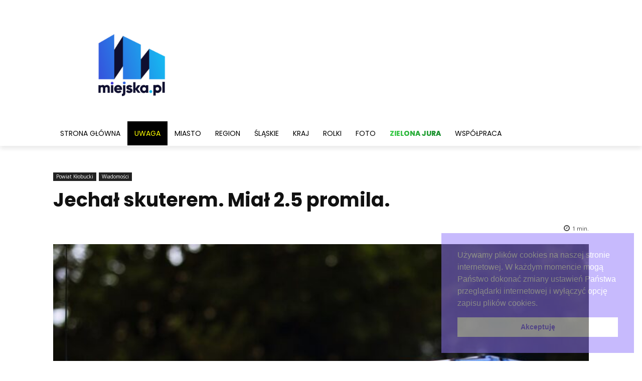

--- FILE ---
content_type: text/html; charset=UTF-8
request_url: https://miejska.pl/jechal-skuterem-mial-2-5-promila/
body_size: 48273
content:
<!doctype html >
<html lang="pl-PL" itemscope itemtype="https://schema.org/BlogPosting">
<head>
    <meta charset="UTF-8" />
    <title>Jechał skuterem. Miał 2.5 promila. - miejska.pl</title>
    <meta name="viewport" content="width=device-width, initial-scale=1.0">
    <link rel="pingback" href="https://miejska.pl/xmlrpc.php" />
    <meta name='robots' content='index, follow, max-image-preview:large, max-snippet:-1, max-video-preview:-1' />
<link rel="icon" type="image/png" href="https://miejska.pl/wp-content/uploads/2023/02/miejskatc_flaticon-150x150-1.png">
	<!-- This site is optimized with the Yoast SEO plugin v20.1 - https://yoast.com/wordpress/plugins/seo/ -->
	<meta name="description" content="Podczas patrolu ulicy Zadwornej w Ostrowach nad Okszą, policjanci z Ogniwa Patrolowo-Interwencyjnego kłobuckiej komendy zatrzymali do kontroli skuter, którego sposób jazdy wzbudził podejrzenia co do trzeźwości kierowcy. Badanie stanu trzeźwości wykazało, że 49-letni mężczyzna miał w organizmie niemal 2,5 promila alkoholu." />
	<link rel="canonical" href="https://miejska.pl/jechal-skuterem-mial-2-5-promila/" />
	<meta property="og:locale" content="pl_PL" />
	<meta property="og:type" content="article" />
	<meta property="og:title" content="Jechał skuterem. Miał 2.5 promila. - miejska.pl" />
	<meta property="og:description" content="Podczas patrolu ulicy Zadwornej w Ostrowach nad Okszą, policjanci z Ogniwa Patrolowo-Interwencyjnego kłobuckiej komendy zatrzymali do kontroli skuter, którego sposób jazdy wzbudził podejrzenia co do trzeźwości kierowcy. Badanie stanu trzeźwości wykazało, że 49-letni mężczyzna miał w organizmie niemal 2,5 promila alkoholu." />
	<meta property="og:url" content="https://miejska.pl/jechal-skuterem-mial-2-5-promila/" />
	<meta property="og:site_name" content="miejska.pl" />
	<meta property="article:publisher" content="https://www.facebook.com/miejska.info/" />
	<meta property="article:published_time" content="2024-05-30T07:39:32+00:00" />
	<meta property="article:modified_time" content="2024-06-01T11:02:47+00:00" />
	<meta property="og:image" content="https://miejska.pl/wp-content/uploads/2024/05/policja-ilustracja.jpg" />
	<meta property="og:image:width" content="1280" />
	<meta property="og:image:height" content="852" />
	<meta property="og:image:type" content="image/jpeg" />
	<meta name="author" content="Redakcja miejska.pl" />
	<meta name="twitter:card" content="summary_large_image" />
	<meta name="twitter:label1" content="Napisane przez" />
	<meta name="twitter:data1" content="Redakcja miejska.pl" />
	<meta name="twitter:label2" content="Szacowany czas czytania" />
	<meta name="twitter:data2" content="1 minuta" />
	<script type="application/ld+json" class="yoast-schema-graph">{"@context":"https://schema.org","@graph":[{"@type":"NewsArticle","@id":"https://miejska.pl/jechal-skuterem-mial-2-5-promila/#article","isPartOf":{"@id":"https://miejska.pl/jechal-skuterem-mial-2-5-promila/"},"author":{"name":"Redakcja miejska.pl","@id":"https://miejska.pl/#/schema/person/b18f40c8a0d000962b8aca55758afb88"},"headline":"Jechał skuterem. Miał 2.5 promila.","datePublished":"2024-05-30T07:39:32+00:00","dateModified":"2024-06-01T11:02:47+00:00","mainEntityOfPage":{"@id":"https://miejska.pl/jechal-skuterem-mial-2-5-promila/"},"wordCount":205,"publisher":{"@id":"https://miejska.pl/#organization"},"image":{"@id":"https://miejska.pl/jechal-skuterem-mial-2-5-promila/#primaryimage"},"thumbnailUrl":"https://miejska.pl/wp-content/uploads/2024/05/policja-ilustracja.jpg","keywords":["alkohol","kłobuck","Policja","skuter"],"articleSection":["Powiat Kłobucki","Wiadomości"],"inLanguage":"pl-PL"},{"@type":"WebPage","@id":"https://miejska.pl/jechal-skuterem-mial-2-5-promila/","url":"https://miejska.pl/jechal-skuterem-mial-2-5-promila/","name":"Jechał skuterem. Miał 2.5 promila. - miejska.pl","isPartOf":{"@id":"https://miejska.pl/#website"},"primaryImageOfPage":{"@id":"https://miejska.pl/jechal-skuterem-mial-2-5-promila/#primaryimage"},"image":{"@id":"https://miejska.pl/jechal-skuterem-mial-2-5-promila/#primaryimage"},"thumbnailUrl":"https://miejska.pl/wp-content/uploads/2024/05/policja-ilustracja.jpg","datePublished":"2024-05-30T07:39:32+00:00","dateModified":"2024-06-01T11:02:47+00:00","description":"Podczas patrolu ulicy Zadwornej w Ostrowach nad Okszą, policjanci z Ogniwa Patrolowo-Interwencyjnego kłobuckiej komendy zatrzymali do kontroli skuter, którego sposób jazdy wzbudził podejrzenia co do trzeźwości kierowcy. Badanie stanu trzeźwości wykazało, że 49-letni mężczyzna miał w organizmie niemal 2,5 promila alkoholu.","breadcrumb":{"@id":"https://miejska.pl/jechal-skuterem-mial-2-5-promila/#breadcrumb"},"inLanguage":"pl-PL","potentialAction":[{"@type":"ReadAction","target":["https://miejska.pl/jechal-skuterem-mial-2-5-promila/"]}]},{"@type":"ImageObject","inLanguage":"pl-PL","@id":"https://miejska.pl/jechal-skuterem-mial-2-5-promila/#primaryimage","url":"https://miejska.pl/wp-content/uploads/2024/05/policja-ilustracja.jpg","contentUrl":"https://miejska.pl/wp-content/uploads/2024/05/policja-ilustracja.jpg","width":1280,"height":852,"caption":"Zdjęcie poglądowe"},{"@type":"BreadcrumbList","@id":"https://miejska.pl/jechal-skuterem-mial-2-5-promila/#breadcrumb","itemListElement":[{"@type":"ListItem","position":1,"name":"Strona główna","item":"https://miejska.pl/"},{"@type":"ListItem","position":2,"name":"Jechał skuterem. Miał 2.5 promila."}]},{"@type":"WebSite","@id":"https://miejska.pl/#website","url":"https://miejska.pl/","name":"miejska.pl","description":"","publisher":{"@id":"https://miejska.pl/#organization"},"potentialAction":[{"@type":"SearchAction","target":{"@type":"EntryPoint","urlTemplate":"https://miejska.pl/?s={search_term_string}"},"query-input":"required name=search_term_string"}],"inLanguage":"pl-PL"},{"@type":"Organization","@id":"https://miejska.pl/#organization","name":"miejska.pl","url":"https://miejska.pl/","logo":{"@type":"ImageObject","inLanguage":"pl-PL","@id":"https://miejska.pl/#/schema/logo/image/","url":"https://miejska.pl/wp-content/uploads/2024/03/cropped-miejskapl-logo.png","contentUrl":"https://miejska.pl/wp-content/uploads/2024/03/cropped-miejskapl-logo.png","width":798,"height":332,"caption":"miejska.pl"},"image":{"@id":"https://miejska.pl/#/schema/logo/image/"},"sameAs":["https://www.facebook.com/miejska.info/","https://www.instagram.com/miejska/"]},{"@type":"Person","@id":"https://miejska.pl/#/schema/person/b18f40c8a0d000962b8aca55758afb88","name":"Redakcja miejska.pl","image":{"@type":"ImageObject","inLanguage":"pl-PL","@id":"https://miejska.pl/#/schema/person/image/","url":"https://secure.gravatar.com/avatar/2192c7555c542d2abfec5181daf3701b43621d0a27f883568e3dc83157a9e65e?s=96&d=mm&r=g","contentUrl":"https://secure.gravatar.com/avatar/2192c7555c542d2abfec5181daf3701b43621d0a27f883568e3dc83157a9e65e?s=96&d=mm&r=g","caption":"Redakcja miejska.pl"},"sameAs":["https://miejska.hosting24.pl"],"url":"https://miejska.pl/author/miejskatv/"}]}</script>
	<!-- / Yoast SEO plugin. -->


<link rel='dns-prefetch' href='//www.googletagmanager.com' />
<link rel='dns-prefetch' href='//fonts.googleapis.com' />
<link rel="alternate" type="application/rss+xml" title="miejska.pl &raquo; Kanał z wpisami" href="https://miejska.pl/feed/" />
<link rel="alternate" type="application/rss+xml" title="miejska.pl &raquo; Kanał z komentarzami" href="https://miejska.pl/comments/feed/" />
<link rel="alternate" title="oEmbed (JSON)" type="application/json+oembed" href="https://miejska.pl/wp-json/oembed/1.0/embed?url=https%3A%2F%2Fmiejska.pl%2Fjechal-skuterem-mial-2-5-promila%2F" />
<link rel="alternate" title="oEmbed (XML)" type="text/xml+oembed" href="https://miejska.pl/wp-json/oembed/1.0/embed?url=https%3A%2F%2Fmiejska.pl%2Fjechal-skuterem-mial-2-5-promila%2F&#038;format=xml" />
		<!-- This site uses the Google Analytics by MonsterInsights plugin v8.12.1 - Using Analytics tracking - https://www.monsterinsights.com/ -->
		<!-- Note: MonsterInsights is not currently configured on this site. The site owner needs to authenticate with Google Analytics in the MonsterInsights settings panel. -->
					<!-- No UA code set -->
				<!-- / Google Analytics by MonsterInsights -->
		<style id='wp-img-auto-sizes-contain-inline-css' type='text/css'>
img:is([sizes=auto i],[sizes^="auto," i]){contain-intrinsic-size:3000px 1500px}
/*# sourceURL=wp-img-auto-sizes-contain-inline-css */
</style>
<style id='cf-frontend-style-inline-css' type='text/css'>
@font-face {
	font-family: 'Bebas Neue';
	font-style: normal;
	font-weight: 400;
	font-display: fallback;
	src: url('https://miejska.pl/wp-content/bcf-fonts/Bebas%20Neue/bebas-neue-400-normal0.woff2') format('woff2'),
		url('https://miejska.pl/wp-content/bcf-fonts/Bebas%20Neue/bebas-neue-400-normal1.woff2') format('woff2');
}
@font-face {
	font-family: 'Poppins';
	font-style: normal;
	font-weight: 400;
	font-display: fallback;
	src: url('https://miejska.pl/wp-content/bcf-fonts/Poppins/poppins-400-normal0.woff2') format('woff2'),
		url('https://miejska.pl/wp-content/bcf-fonts/Poppins/poppins-400-normal1.woff2') format('woff2'),
		url('https://miejska.pl/wp-content/bcf-fonts/Poppins/poppins-400-normal2.woff2') format('woff2');
}
@font-face {
	font-family: 'Poppins';
	font-style: normal;
	font-weight: 700;
	font-display: fallback;
	src: url('https://miejska.pl/wp-content/bcf-fonts/Poppins/poppins-700-normal0.woff2') format('woff2'),
		url('https://miejska.pl/wp-content/bcf-fonts/Poppins/poppins-700-normal1.woff2') format('woff2'),
		url('https://miejska.pl/wp-content/bcf-fonts/Poppins/poppins-700-normal2.woff2') format('woff2');
}
/*# sourceURL=cf-frontend-style-inline-css */
</style>
<link rel='stylesheet' id='nht-hydrate-css-css' href='https://miejska.pl/wp-content/plugins/news-hero-top-hydrate-1.2.231/assets/nht.css?ver=1.2.23' type='text/css' media='all' />
<style id='wp-emoji-styles-inline-css' type='text/css'>

	img.wp-smiley, img.emoji {
		display: inline !important;
		border: none !important;
		box-shadow: none !important;
		height: 1em !important;
		width: 1em !important;
		margin: 0 0.07em !important;
		vertical-align: -0.1em !important;
		background: none !important;
		padding: 0 !important;
	}
/*# sourceURL=wp-emoji-styles-inline-css */
</style>
<style id='wp-block-library-inline-css' type='text/css'>
:root{--wp-block-synced-color:#7a00df;--wp-block-synced-color--rgb:122,0,223;--wp-bound-block-color:var(--wp-block-synced-color);--wp-editor-canvas-background:#ddd;--wp-admin-theme-color:#007cba;--wp-admin-theme-color--rgb:0,124,186;--wp-admin-theme-color-darker-10:#006ba1;--wp-admin-theme-color-darker-10--rgb:0,107,160.5;--wp-admin-theme-color-darker-20:#005a87;--wp-admin-theme-color-darker-20--rgb:0,90,135;--wp-admin-border-width-focus:2px}@media (min-resolution:192dpi){:root{--wp-admin-border-width-focus:1.5px}}.wp-element-button{cursor:pointer}:root .has-very-light-gray-background-color{background-color:#eee}:root .has-very-dark-gray-background-color{background-color:#313131}:root .has-very-light-gray-color{color:#eee}:root .has-very-dark-gray-color{color:#313131}:root .has-vivid-green-cyan-to-vivid-cyan-blue-gradient-background{background:linear-gradient(135deg,#00d084,#0693e3)}:root .has-purple-crush-gradient-background{background:linear-gradient(135deg,#34e2e4,#4721fb 50%,#ab1dfe)}:root .has-hazy-dawn-gradient-background{background:linear-gradient(135deg,#faaca8,#dad0ec)}:root .has-subdued-olive-gradient-background{background:linear-gradient(135deg,#fafae1,#67a671)}:root .has-atomic-cream-gradient-background{background:linear-gradient(135deg,#fdd79a,#004a59)}:root .has-nightshade-gradient-background{background:linear-gradient(135deg,#330968,#31cdcf)}:root .has-midnight-gradient-background{background:linear-gradient(135deg,#020381,#2874fc)}:root{--wp--preset--font-size--normal:16px;--wp--preset--font-size--huge:42px}.has-regular-font-size{font-size:1em}.has-larger-font-size{font-size:2.625em}.has-normal-font-size{font-size:var(--wp--preset--font-size--normal)}.has-huge-font-size{font-size:var(--wp--preset--font-size--huge)}.has-text-align-center{text-align:center}.has-text-align-left{text-align:left}.has-text-align-right{text-align:right}.has-fit-text{white-space:nowrap!important}#end-resizable-editor-section{display:none}.aligncenter{clear:both}.items-justified-left{justify-content:flex-start}.items-justified-center{justify-content:center}.items-justified-right{justify-content:flex-end}.items-justified-space-between{justify-content:space-between}.screen-reader-text{border:0;clip-path:inset(50%);height:1px;margin:-1px;overflow:hidden;padding:0;position:absolute;width:1px;word-wrap:normal!important}.screen-reader-text:focus{background-color:#ddd;clip-path:none;color:#444;display:block;font-size:1em;height:auto;left:5px;line-height:normal;padding:15px 23px 14px;text-decoration:none;top:5px;width:auto;z-index:100000}html :where(.has-border-color){border-style:solid}html :where([style*=border-top-color]){border-top-style:solid}html :where([style*=border-right-color]){border-right-style:solid}html :where([style*=border-bottom-color]){border-bottom-style:solid}html :where([style*=border-left-color]){border-left-style:solid}html :where([style*=border-width]){border-style:solid}html :where([style*=border-top-width]){border-top-style:solid}html :where([style*=border-right-width]){border-right-style:solid}html :where([style*=border-bottom-width]){border-bottom-style:solid}html :where([style*=border-left-width]){border-left-style:solid}html :where(img[class*=wp-image-]){height:auto;max-width:100%}:where(figure){margin:0 0 1em}html :where(.is-position-sticky){--wp-admin--admin-bar--position-offset:var(--wp-admin--admin-bar--height,0px)}@media screen and (max-width:600px){html :where(.is-position-sticky){--wp-admin--admin-bar--position-offset:0px}}
.has-text-align-justify{text-align:justify;}

/*# sourceURL=wp-block-library-inline-css */
</style><style id='wp-block-paragraph-inline-css' type='text/css'>
.is-small-text{font-size:.875em}.is-regular-text{font-size:1em}.is-large-text{font-size:2.25em}.is-larger-text{font-size:3em}.has-drop-cap:not(:focus):first-letter{float:left;font-size:8.4em;font-style:normal;font-weight:100;line-height:.68;margin:.05em .1em 0 0;text-transform:uppercase}body.rtl .has-drop-cap:not(:focus):first-letter{float:none;margin-left:.1em}p.has-drop-cap.has-background{overflow:hidden}:root :where(p.has-background){padding:1.25em 2.375em}:where(p.has-text-color:not(.has-link-color)) a{color:inherit}p.has-text-align-left[style*="writing-mode:vertical-lr"],p.has-text-align-right[style*="writing-mode:vertical-rl"]{rotate:180deg}
/*# sourceURL=https://miejska.pl/wp-includes/blocks/paragraph/style.min.css */
</style>
<style id='global-styles-inline-css' type='text/css'>
:root{--wp--preset--aspect-ratio--square: 1;--wp--preset--aspect-ratio--4-3: 4/3;--wp--preset--aspect-ratio--3-4: 3/4;--wp--preset--aspect-ratio--3-2: 3/2;--wp--preset--aspect-ratio--2-3: 2/3;--wp--preset--aspect-ratio--16-9: 16/9;--wp--preset--aspect-ratio--9-16: 9/16;--wp--preset--color--black: #000000;--wp--preset--color--cyan-bluish-gray: #abb8c3;--wp--preset--color--white: #ffffff;--wp--preset--color--pale-pink: #f78da7;--wp--preset--color--vivid-red: #cf2e2e;--wp--preset--color--luminous-vivid-orange: #ff6900;--wp--preset--color--luminous-vivid-amber: #fcb900;--wp--preset--color--light-green-cyan: #7bdcb5;--wp--preset--color--vivid-green-cyan: #00d084;--wp--preset--color--pale-cyan-blue: #8ed1fc;--wp--preset--color--vivid-cyan-blue: #0693e3;--wp--preset--color--vivid-purple: #9b51e0;--wp--preset--gradient--vivid-cyan-blue-to-vivid-purple: linear-gradient(135deg,rgb(6,147,227) 0%,rgb(155,81,224) 100%);--wp--preset--gradient--light-green-cyan-to-vivid-green-cyan: linear-gradient(135deg,rgb(122,220,180) 0%,rgb(0,208,130) 100%);--wp--preset--gradient--luminous-vivid-amber-to-luminous-vivid-orange: linear-gradient(135deg,rgb(252,185,0) 0%,rgb(255,105,0) 100%);--wp--preset--gradient--luminous-vivid-orange-to-vivid-red: linear-gradient(135deg,rgb(255,105,0) 0%,rgb(207,46,46) 100%);--wp--preset--gradient--very-light-gray-to-cyan-bluish-gray: linear-gradient(135deg,rgb(238,238,238) 0%,rgb(169,184,195) 100%);--wp--preset--gradient--cool-to-warm-spectrum: linear-gradient(135deg,rgb(74,234,220) 0%,rgb(151,120,209) 20%,rgb(207,42,186) 40%,rgb(238,44,130) 60%,rgb(251,105,98) 80%,rgb(254,248,76) 100%);--wp--preset--gradient--blush-light-purple: linear-gradient(135deg,rgb(255,206,236) 0%,rgb(152,150,240) 100%);--wp--preset--gradient--blush-bordeaux: linear-gradient(135deg,rgb(254,205,165) 0%,rgb(254,45,45) 50%,rgb(107,0,62) 100%);--wp--preset--gradient--luminous-dusk: linear-gradient(135deg,rgb(255,203,112) 0%,rgb(199,81,192) 50%,rgb(65,88,208) 100%);--wp--preset--gradient--pale-ocean: linear-gradient(135deg,rgb(255,245,203) 0%,rgb(182,227,212) 50%,rgb(51,167,181) 100%);--wp--preset--gradient--electric-grass: linear-gradient(135deg,rgb(202,248,128) 0%,rgb(113,206,126) 100%);--wp--preset--gradient--midnight: linear-gradient(135deg,rgb(2,3,129) 0%,rgb(40,116,252) 100%);--wp--preset--font-size--small: 11px;--wp--preset--font-size--medium: 20px;--wp--preset--font-size--large: 32px;--wp--preset--font-size--x-large: 42px;--wp--preset--font-size--regular: 15px;--wp--preset--font-size--larger: 50px;--wp--preset--spacing--20: 0.44rem;--wp--preset--spacing--30: 0.67rem;--wp--preset--spacing--40: 1rem;--wp--preset--spacing--50: 1.5rem;--wp--preset--spacing--60: 2.25rem;--wp--preset--spacing--70: 3.38rem;--wp--preset--spacing--80: 5.06rem;--wp--preset--shadow--natural: 6px 6px 9px rgba(0, 0, 0, 0.2);--wp--preset--shadow--deep: 12px 12px 50px rgba(0, 0, 0, 0.4);--wp--preset--shadow--sharp: 6px 6px 0px rgba(0, 0, 0, 0.2);--wp--preset--shadow--outlined: 6px 6px 0px -3px rgb(255, 255, 255), 6px 6px rgb(0, 0, 0);--wp--preset--shadow--crisp: 6px 6px 0px rgb(0, 0, 0);}:where(.is-layout-flex){gap: 0.5em;}:where(.is-layout-grid){gap: 0.5em;}body .is-layout-flex{display: flex;}.is-layout-flex{flex-wrap: wrap;align-items: center;}.is-layout-flex > :is(*, div){margin: 0;}body .is-layout-grid{display: grid;}.is-layout-grid > :is(*, div){margin: 0;}:where(.wp-block-columns.is-layout-flex){gap: 2em;}:where(.wp-block-columns.is-layout-grid){gap: 2em;}:where(.wp-block-post-template.is-layout-flex){gap: 1.25em;}:where(.wp-block-post-template.is-layout-grid){gap: 1.25em;}.has-black-color{color: var(--wp--preset--color--black) !important;}.has-cyan-bluish-gray-color{color: var(--wp--preset--color--cyan-bluish-gray) !important;}.has-white-color{color: var(--wp--preset--color--white) !important;}.has-pale-pink-color{color: var(--wp--preset--color--pale-pink) !important;}.has-vivid-red-color{color: var(--wp--preset--color--vivid-red) !important;}.has-luminous-vivid-orange-color{color: var(--wp--preset--color--luminous-vivid-orange) !important;}.has-luminous-vivid-amber-color{color: var(--wp--preset--color--luminous-vivid-amber) !important;}.has-light-green-cyan-color{color: var(--wp--preset--color--light-green-cyan) !important;}.has-vivid-green-cyan-color{color: var(--wp--preset--color--vivid-green-cyan) !important;}.has-pale-cyan-blue-color{color: var(--wp--preset--color--pale-cyan-blue) !important;}.has-vivid-cyan-blue-color{color: var(--wp--preset--color--vivid-cyan-blue) !important;}.has-vivid-purple-color{color: var(--wp--preset--color--vivid-purple) !important;}.has-black-background-color{background-color: var(--wp--preset--color--black) !important;}.has-cyan-bluish-gray-background-color{background-color: var(--wp--preset--color--cyan-bluish-gray) !important;}.has-white-background-color{background-color: var(--wp--preset--color--white) !important;}.has-pale-pink-background-color{background-color: var(--wp--preset--color--pale-pink) !important;}.has-vivid-red-background-color{background-color: var(--wp--preset--color--vivid-red) !important;}.has-luminous-vivid-orange-background-color{background-color: var(--wp--preset--color--luminous-vivid-orange) !important;}.has-luminous-vivid-amber-background-color{background-color: var(--wp--preset--color--luminous-vivid-amber) !important;}.has-light-green-cyan-background-color{background-color: var(--wp--preset--color--light-green-cyan) !important;}.has-vivid-green-cyan-background-color{background-color: var(--wp--preset--color--vivid-green-cyan) !important;}.has-pale-cyan-blue-background-color{background-color: var(--wp--preset--color--pale-cyan-blue) !important;}.has-vivid-cyan-blue-background-color{background-color: var(--wp--preset--color--vivid-cyan-blue) !important;}.has-vivid-purple-background-color{background-color: var(--wp--preset--color--vivid-purple) !important;}.has-black-border-color{border-color: var(--wp--preset--color--black) !important;}.has-cyan-bluish-gray-border-color{border-color: var(--wp--preset--color--cyan-bluish-gray) !important;}.has-white-border-color{border-color: var(--wp--preset--color--white) !important;}.has-pale-pink-border-color{border-color: var(--wp--preset--color--pale-pink) !important;}.has-vivid-red-border-color{border-color: var(--wp--preset--color--vivid-red) !important;}.has-luminous-vivid-orange-border-color{border-color: var(--wp--preset--color--luminous-vivid-orange) !important;}.has-luminous-vivid-amber-border-color{border-color: var(--wp--preset--color--luminous-vivid-amber) !important;}.has-light-green-cyan-border-color{border-color: var(--wp--preset--color--light-green-cyan) !important;}.has-vivid-green-cyan-border-color{border-color: var(--wp--preset--color--vivid-green-cyan) !important;}.has-pale-cyan-blue-border-color{border-color: var(--wp--preset--color--pale-cyan-blue) !important;}.has-vivid-cyan-blue-border-color{border-color: var(--wp--preset--color--vivid-cyan-blue) !important;}.has-vivid-purple-border-color{border-color: var(--wp--preset--color--vivid-purple) !important;}.has-vivid-cyan-blue-to-vivid-purple-gradient-background{background: var(--wp--preset--gradient--vivid-cyan-blue-to-vivid-purple) !important;}.has-light-green-cyan-to-vivid-green-cyan-gradient-background{background: var(--wp--preset--gradient--light-green-cyan-to-vivid-green-cyan) !important;}.has-luminous-vivid-amber-to-luminous-vivid-orange-gradient-background{background: var(--wp--preset--gradient--luminous-vivid-amber-to-luminous-vivid-orange) !important;}.has-luminous-vivid-orange-to-vivid-red-gradient-background{background: var(--wp--preset--gradient--luminous-vivid-orange-to-vivid-red) !important;}.has-very-light-gray-to-cyan-bluish-gray-gradient-background{background: var(--wp--preset--gradient--very-light-gray-to-cyan-bluish-gray) !important;}.has-cool-to-warm-spectrum-gradient-background{background: var(--wp--preset--gradient--cool-to-warm-spectrum) !important;}.has-blush-light-purple-gradient-background{background: var(--wp--preset--gradient--blush-light-purple) !important;}.has-blush-bordeaux-gradient-background{background: var(--wp--preset--gradient--blush-bordeaux) !important;}.has-luminous-dusk-gradient-background{background: var(--wp--preset--gradient--luminous-dusk) !important;}.has-pale-ocean-gradient-background{background: var(--wp--preset--gradient--pale-ocean) !important;}.has-electric-grass-gradient-background{background: var(--wp--preset--gradient--electric-grass) !important;}.has-midnight-gradient-background{background: var(--wp--preset--gradient--midnight) !important;}.has-small-font-size{font-size: var(--wp--preset--font-size--small) !important;}.has-medium-font-size{font-size: var(--wp--preset--font-size--medium) !important;}.has-large-font-size{font-size: var(--wp--preset--font-size--large) !important;}.has-x-large-font-size{font-size: var(--wp--preset--font-size--x-large) !important;}
/*# sourceURL=global-styles-inline-css */
</style>

<style id='classic-theme-styles-inline-css' type='text/css'>
/*! This file is auto-generated */
.wp-block-button__link{color:#fff;background-color:#32373c;border-radius:9999px;box-shadow:none;text-decoration:none;padding:calc(.667em + 2px) calc(1.333em + 2px);font-size:1.125em}.wp-block-file__button{background:#32373c;color:#fff;text-decoration:none}
/*# sourceURL=/wp-includes/css/classic-themes.min.css */
</style>
<link rel='stylesheet' id='local-google-fonts-css' href='https://miejska.pl/wp-content/bcf-fonts/local-fonts.css' type='text/css' media='all' />
<link rel='stylesheet' id='miejska-gal-front-css' href='https://miejska.pl/wp-content/plugins/miejska-galleries-pro-ga-ads-fix-1.3.3/assets/front.css?ver=1.2.2' type='text/css' media='all' />
<link rel='stylesheet' id='mobile-bottom-bar-style-v237-css' href='https://miejska.pl/wp-content/plugins/mobile-bottom-bar-v23-11-prod1340-8titles-uwaga-link-fade-tapfix/style.css?ver=1769522933' type='text/css' media='all' />
<link rel='stylesheet' id='news-grid-style-css' href='https://miejska.pl/wp-content/plugins/news-grid-unified-2.1.0-photos-fix5/assets/news-grid.css?ver=1769079414' type='text/css' media='all' />
<link rel='stylesheet' id='nsc_bar_nice-cookie-consent-css' href='https://miejska.pl/wp-content/plugins/beautiful-and-responsive-cookie-consent/public/cookieNSCconsent.min.css?ver=2.11.1' type='text/css' media='all' />
<link rel='stylesheet' id='td-plugin-multi-purpose-css' href='https://miejska.pl/wp-content/plugins/td-composer/td-multi-purpose/style.css?ver=72f925014dc5642945728092f057897e' type='text/css' media='all' />
<style id="google-fonts-style-css" media="all">/* cyrillic-ext */
@font-face {
  font-family: 'Open Sans';
  font-style: normal;
  font-weight: 300;
  font-stretch: 100%;
  font-display: swap;
  src: url(/fonts.gstatic.com/s/opensans/v44/memvYaGs126MiZpBA-UvWbX2vVnXBbObj2OVTSKmu0SC55K5gw.woff2) format('woff2');
  unicode-range: U+0460-052F, U+1C80-1C8A, U+20B4, U+2DE0-2DFF, U+A640-A69F, U+FE2E-FE2F;
}
/* cyrillic */
@font-face {
  font-family: 'Open Sans';
  font-style: normal;
  font-weight: 300;
  font-stretch: 100%;
  font-display: swap;
  src: url(/fonts.gstatic.com/s/opensans/v44/memvYaGs126MiZpBA-UvWbX2vVnXBbObj2OVTSumu0SC55K5gw.woff2) format('woff2');
  unicode-range: U+0301, U+0400-045F, U+0490-0491, U+04B0-04B1, U+2116;
}
/* greek-ext */
@font-face {
  font-family: 'Open Sans';
  font-style: normal;
  font-weight: 300;
  font-stretch: 100%;
  font-display: swap;
  src: url(/fonts.gstatic.com/s/opensans/v44/memvYaGs126MiZpBA-UvWbX2vVnXBbObj2OVTSOmu0SC55K5gw.woff2) format('woff2');
  unicode-range: U+1F00-1FFF;
}
/* greek */
@font-face {
  font-family: 'Open Sans';
  font-style: normal;
  font-weight: 300;
  font-stretch: 100%;
  font-display: swap;
  src: url(/fonts.gstatic.com/s/opensans/v44/memvYaGs126MiZpBA-UvWbX2vVnXBbObj2OVTSymu0SC55K5gw.woff2) format('woff2');
  unicode-range: U+0370-0377, U+037A-037F, U+0384-038A, U+038C, U+038E-03A1, U+03A3-03FF;
}
/* hebrew */
@font-face {
  font-family: 'Open Sans';
  font-style: normal;
  font-weight: 300;
  font-stretch: 100%;
  font-display: swap;
  src: url(/fonts.gstatic.com/s/opensans/v44/memvYaGs126MiZpBA-UvWbX2vVnXBbObj2OVTS2mu0SC55K5gw.woff2) format('woff2');
  unicode-range: U+0307-0308, U+0590-05FF, U+200C-2010, U+20AA, U+25CC, U+FB1D-FB4F;
}
/* math */
@font-face {
  font-family: 'Open Sans';
  font-style: normal;
  font-weight: 300;
  font-stretch: 100%;
  font-display: swap;
  src: url(/fonts.gstatic.com/s/opensans/v44/memvYaGs126MiZpBA-UvWbX2vVnXBbObj2OVTVOmu0SC55K5gw.woff2) format('woff2');
  unicode-range: U+0302-0303, U+0305, U+0307-0308, U+0310, U+0312, U+0315, U+031A, U+0326-0327, U+032C, U+032F-0330, U+0332-0333, U+0338, U+033A, U+0346, U+034D, U+0391-03A1, U+03A3-03A9, U+03B1-03C9, U+03D1, U+03D5-03D6, U+03F0-03F1, U+03F4-03F5, U+2016-2017, U+2034-2038, U+203C, U+2040, U+2043, U+2047, U+2050, U+2057, U+205F, U+2070-2071, U+2074-208E, U+2090-209C, U+20D0-20DC, U+20E1, U+20E5-20EF, U+2100-2112, U+2114-2115, U+2117-2121, U+2123-214F, U+2190, U+2192, U+2194-21AE, U+21B0-21E5, U+21F1-21F2, U+21F4-2211, U+2213-2214, U+2216-22FF, U+2308-230B, U+2310, U+2319, U+231C-2321, U+2336-237A, U+237C, U+2395, U+239B-23B7, U+23D0, U+23DC-23E1, U+2474-2475, U+25AF, U+25B3, U+25B7, U+25BD, U+25C1, U+25CA, U+25CC, U+25FB, U+266D-266F, U+27C0-27FF, U+2900-2AFF, U+2B0E-2B11, U+2B30-2B4C, U+2BFE, U+3030, U+FF5B, U+FF5D, U+1D400-1D7FF, U+1EE00-1EEFF;
}
/* symbols */
@font-face {
  font-family: 'Open Sans';
  font-style: normal;
  font-weight: 300;
  font-stretch: 100%;
  font-display: swap;
  src: url(/fonts.gstatic.com/s/opensans/v44/memvYaGs126MiZpBA-UvWbX2vVnXBbObj2OVTUGmu0SC55K5gw.woff2) format('woff2');
  unicode-range: U+0001-000C, U+000E-001F, U+007F-009F, U+20DD-20E0, U+20E2-20E4, U+2150-218F, U+2190, U+2192, U+2194-2199, U+21AF, U+21E6-21F0, U+21F3, U+2218-2219, U+2299, U+22C4-22C6, U+2300-243F, U+2440-244A, U+2460-24FF, U+25A0-27BF, U+2800-28FF, U+2921-2922, U+2981, U+29BF, U+29EB, U+2B00-2BFF, U+4DC0-4DFF, U+FFF9-FFFB, U+10140-1018E, U+10190-1019C, U+101A0, U+101D0-101FD, U+102E0-102FB, U+10E60-10E7E, U+1D2C0-1D2D3, U+1D2E0-1D37F, U+1F000-1F0FF, U+1F100-1F1AD, U+1F1E6-1F1FF, U+1F30D-1F30F, U+1F315, U+1F31C, U+1F31E, U+1F320-1F32C, U+1F336, U+1F378, U+1F37D, U+1F382, U+1F393-1F39F, U+1F3A7-1F3A8, U+1F3AC-1F3AF, U+1F3C2, U+1F3C4-1F3C6, U+1F3CA-1F3CE, U+1F3D4-1F3E0, U+1F3ED, U+1F3F1-1F3F3, U+1F3F5-1F3F7, U+1F408, U+1F415, U+1F41F, U+1F426, U+1F43F, U+1F441-1F442, U+1F444, U+1F446-1F449, U+1F44C-1F44E, U+1F453, U+1F46A, U+1F47D, U+1F4A3, U+1F4B0, U+1F4B3, U+1F4B9, U+1F4BB, U+1F4BF, U+1F4C8-1F4CB, U+1F4D6, U+1F4DA, U+1F4DF, U+1F4E3-1F4E6, U+1F4EA-1F4ED, U+1F4F7, U+1F4F9-1F4FB, U+1F4FD-1F4FE, U+1F503, U+1F507-1F50B, U+1F50D, U+1F512-1F513, U+1F53E-1F54A, U+1F54F-1F5FA, U+1F610, U+1F650-1F67F, U+1F687, U+1F68D, U+1F691, U+1F694, U+1F698, U+1F6AD, U+1F6B2, U+1F6B9-1F6BA, U+1F6BC, U+1F6C6-1F6CF, U+1F6D3-1F6D7, U+1F6E0-1F6EA, U+1F6F0-1F6F3, U+1F6F7-1F6FC, U+1F700-1F7FF, U+1F800-1F80B, U+1F810-1F847, U+1F850-1F859, U+1F860-1F887, U+1F890-1F8AD, U+1F8B0-1F8BB, U+1F8C0-1F8C1, U+1F900-1F90B, U+1F93B, U+1F946, U+1F984, U+1F996, U+1F9E9, U+1FA00-1FA6F, U+1FA70-1FA7C, U+1FA80-1FA89, U+1FA8F-1FAC6, U+1FACE-1FADC, U+1FADF-1FAE9, U+1FAF0-1FAF8, U+1FB00-1FBFF;
}
/* vietnamese */
@font-face {
  font-family: 'Open Sans';
  font-style: normal;
  font-weight: 300;
  font-stretch: 100%;
  font-display: swap;
  src: url(/fonts.gstatic.com/s/opensans/v44/memvYaGs126MiZpBA-UvWbX2vVnXBbObj2OVTSCmu0SC55K5gw.woff2) format('woff2');
  unicode-range: U+0102-0103, U+0110-0111, U+0128-0129, U+0168-0169, U+01A0-01A1, U+01AF-01B0, U+0300-0301, U+0303-0304, U+0308-0309, U+0323, U+0329, U+1EA0-1EF9, U+20AB;
}
/* latin-ext */
@font-face {
  font-family: 'Open Sans';
  font-style: normal;
  font-weight: 300;
  font-stretch: 100%;
  font-display: swap;
  src: url(/fonts.gstatic.com/s/opensans/v44/memvYaGs126MiZpBA-UvWbX2vVnXBbObj2OVTSGmu0SC55K5gw.woff2) format('woff2');
  unicode-range: U+0100-02BA, U+02BD-02C5, U+02C7-02CC, U+02CE-02D7, U+02DD-02FF, U+0304, U+0308, U+0329, U+1D00-1DBF, U+1E00-1E9F, U+1EF2-1EFF, U+2020, U+20A0-20AB, U+20AD-20C0, U+2113, U+2C60-2C7F, U+A720-A7FF;
}
/* latin */
@font-face {
  font-family: 'Open Sans';
  font-style: normal;
  font-weight: 300;
  font-stretch: 100%;
  font-display: swap;
  src: url(/fonts.gstatic.com/s/opensans/v44/memvYaGs126MiZpBA-UvWbX2vVnXBbObj2OVTS-mu0SC55I.woff2) format('woff2');
  unicode-range: U+0000-00FF, U+0131, U+0152-0153, U+02BB-02BC, U+02C6, U+02DA, U+02DC, U+0304, U+0308, U+0329, U+2000-206F, U+20AC, U+2122, U+2191, U+2193, U+2212, U+2215, U+FEFF, U+FFFD;
}
/* cyrillic-ext */
@font-face {
  font-family: 'Open Sans';
  font-style: normal;
  font-weight: 400;
  font-stretch: 100%;
  font-display: swap;
  src: url(/fonts.gstatic.com/s/opensans/v44/memvYaGs126MiZpBA-UvWbX2vVnXBbObj2OVTSKmu0SC55K5gw.woff2) format('woff2');
  unicode-range: U+0460-052F, U+1C80-1C8A, U+20B4, U+2DE0-2DFF, U+A640-A69F, U+FE2E-FE2F;
}
/* cyrillic */
@font-face {
  font-family: 'Open Sans';
  font-style: normal;
  font-weight: 400;
  font-stretch: 100%;
  font-display: swap;
  src: url(/fonts.gstatic.com/s/opensans/v44/memvYaGs126MiZpBA-UvWbX2vVnXBbObj2OVTSumu0SC55K5gw.woff2) format('woff2');
  unicode-range: U+0301, U+0400-045F, U+0490-0491, U+04B0-04B1, U+2116;
}
/* greek-ext */
@font-face {
  font-family: 'Open Sans';
  font-style: normal;
  font-weight: 400;
  font-stretch: 100%;
  font-display: swap;
  src: url(/fonts.gstatic.com/s/opensans/v44/memvYaGs126MiZpBA-UvWbX2vVnXBbObj2OVTSOmu0SC55K5gw.woff2) format('woff2');
  unicode-range: U+1F00-1FFF;
}
/* greek */
@font-face {
  font-family: 'Open Sans';
  font-style: normal;
  font-weight: 400;
  font-stretch: 100%;
  font-display: swap;
  src: url(/fonts.gstatic.com/s/opensans/v44/memvYaGs126MiZpBA-UvWbX2vVnXBbObj2OVTSymu0SC55K5gw.woff2) format('woff2');
  unicode-range: U+0370-0377, U+037A-037F, U+0384-038A, U+038C, U+038E-03A1, U+03A3-03FF;
}
/* hebrew */
@font-face {
  font-family: 'Open Sans';
  font-style: normal;
  font-weight: 400;
  font-stretch: 100%;
  font-display: swap;
  src: url(/fonts.gstatic.com/s/opensans/v44/memvYaGs126MiZpBA-UvWbX2vVnXBbObj2OVTS2mu0SC55K5gw.woff2) format('woff2');
  unicode-range: U+0307-0308, U+0590-05FF, U+200C-2010, U+20AA, U+25CC, U+FB1D-FB4F;
}
/* math */
@font-face {
  font-family: 'Open Sans';
  font-style: normal;
  font-weight: 400;
  font-stretch: 100%;
  font-display: swap;
  src: url(/fonts.gstatic.com/s/opensans/v44/memvYaGs126MiZpBA-UvWbX2vVnXBbObj2OVTVOmu0SC55K5gw.woff2) format('woff2');
  unicode-range: U+0302-0303, U+0305, U+0307-0308, U+0310, U+0312, U+0315, U+031A, U+0326-0327, U+032C, U+032F-0330, U+0332-0333, U+0338, U+033A, U+0346, U+034D, U+0391-03A1, U+03A3-03A9, U+03B1-03C9, U+03D1, U+03D5-03D6, U+03F0-03F1, U+03F4-03F5, U+2016-2017, U+2034-2038, U+203C, U+2040, U+2043, U+2047, U+2050, U+2057, U+205F, U+2070-2071, U+2074-208E, U+2090-209C, U+20D0-20DC, U+20E1, U+20E5-20EF, U+2100-2112, U+2114-2115, U+2117-2121, U+2123-214F, U+2190, U+2192, U+2194-21AE, U+21B0-21E5, U+21F1-21F2, U+21F4-2211, U+2213-2214, U+2216-22FF, U+2308-230B, U+2310, U+2319, U+231C-2321, U+2336-237A, U+237C, U+2395, U+239B-23B7, U+23D0, U+23DC-23E1, U+2474-2475, U+25AF, U+25B3, U+25B7, U+25BD, U+25C1, U+25CA, U+25CC, U+25FB, U+266D-266F, U+27C0-27FF, U+2900-2AFF, U+2B0E-2B11, U+2B30-2B4C, U+2BFE, U+3030, U+FF5B, U+FF5D, U+1D400-1D7FF, U+1EE00-1EEFF;
}
/* symbols */
@font-face {
  font-family: 'Open Sans';
  font-style: normal;
  font-weight: 400;
  font-stretch: 100%;
  font-display: swap;
  src: url(/fonts.gstatic.com/s/opensans/v44/memvYaGs126MiZpBA-UvWbX2vVnXBbObj2OVTUGmu0SC55K5gw.woff2) format('woff2');
  unicode-range: U+0001-000C, U+000E-001F, U+007F-009F, U+20DD-20E0, U+20E2-20E4, U+2150-218F, U+2190, U+2192, U+2194-2199, U+21AF, U+21E6-21F0, U+21F3, U+2218-2219, U+2299, U+22C4-22C6, U+2300-243F, U+2440-244A, U+2460-24FF, U+25A0-27BF, U+2800-28FF, U+2921-2922, U+2981, U+29BF, U+29EB, U+2B00-2BFF, U+4DC0-4DFF, U+FFF9-FFFB, U+10140-1018E, U+10190-1019C, U+101A0, U+101D0-101FD, U+102E0-102FB, U+10E60-10E7E, U+1D2C0-1D2D3, U+1D2E0-1D37F, U+1F000-1F0FF, U+1F100-1F1AD, U+1F1E6-1F1FF, U+1F30D-1F30F, U+1F315, U+1F31C, U+1F31E, U+1F320-1F32C, U+1F336, U+1F378, U+1F37D, U+1F382, U+1F393-1F39F, U+1F3A7-1F3A8, U+1F3AC-1F3AF, U+1F3C2, U+1F3C4-1F3C6, U+1F3CA-1F3CE, U+1F3D4-1F3E0, U+1F3ED, U+1F3F1-1F3F3, U+1F3F5-1F3F7, U+1F408, U+1F415, U+1F41F, U+1F426, U+1F43F, U+1F441-1F442, U+1F444, U+1F446-1F449, U+1F44C-1F44E, U+1F453, U+1F46A, U+1F47D, U+1F4A3, U+1F4B0, U+1F4B3, U+1F4B9, U+1F4BB, U+1F4BF, U+1F4C8-1F4CB, U+1F4D6, U+1F4DA, U+1F4DF, U+1F4E3-1F4E6, U+1F4EA-1F4ED, U+1F4F7, U+1F4F9-1F4FB, U+1F4FD-1F4FE, U+1F503, U+1F507-1F50B, U+1F50D, U+1F512-1F513, U+1F53E-1F54A, U+1F54F-1F5FA, U+1F610, U+1F650-1F67F, U+1F687, U+1F68D, U+1F691, U+1F694, U+1F698, U+1F6AD, U+1F6B2, U+1F6B9-1F6BA, U+1F6BC, U+1F6C6-1F6CF, U+1F6D3-1F6D7, U+1F6E0-1F6EA, U+1F6F0-1F6F3, U+1F6F7-1F6FC, U+1F700-1F7FF, U+1F800-1F80B, U+1F810-1F847, U+1F850-1F859, U+1F860-1F887, U+1F890-1F8AD, U+1F8B0-1F8BB, U+1F8C0-1F8C1, U+1F900-1F90B, U+1F93B, U+1F946, U+1F984, U+1F996, U+1F9E9, U+1FA00-1FA6F, U+1FA70-1FA7C, U+1FA80-1FA89, U+1FA8F-1FAC6, U+1FACE-1FADC, U+1FADF-1FAE9, U+1FAF0-1FAF8, U+1FB00-1FBFF;
}
/* vietnamese */
@font-face {
  font-family: 'Open Sans';
  font-style: normal;
  font-weight: 400;
  font-stretch: 100%;
  font-display: swap;
  src: url(/fonts.gstatic.com/s/opensans/v44/memvYaGs126MiZpBA-UvWbX2vVnXBbObj2OVTSCmu0SC55K5gw.woff2) format('woff2');
  unicode-range: U+0102-0103, U+0110-0111, U+0128-0129, U+0168-0169, U+01A0-01A1, U+01AF-01B0, U+0300-0301, U+0303-0304, U+0308-0309, U+0323, U+0329, U+1EA0-1EF9, U+20AB;
}
/* latin-ext */
@font-face {
  font-family: 'Open Sans';
  font-style: normal;
  font-weight: 400;
  font-stretch: 100%;
  font-display: swap;
  src: url(/fonts.gstatic.com/s/opensans/v44/memvYaGs126MiZpBA-UvWbX2vVnXBbObj2OVTSGmu0SC55K5gw.woff2) format('woff2');
  unicode-range: U+0100-02BA, U+02BD-02C5, U+02C7-02CC, U+02CE-02D7, U+02DD-02FF, U+0304, U+0308, U+0329, U+1D00-1DBF, U+1E00-1E9F, U+1EF2-1EFF, U+2020, U+20A0-20AB, U+20AD-20C0, U+2113, U+2C60-2C7F, U+A720-A7FF;
}
/* latin */
@font-face {
  font-family: 'Open Sans';
  font-style: normal;
  font-weight: 400;
  font-stretch: 100%;
  font-display: swap;
  src: url(/fonts.gstatic.com/s/opensans/v44/memvYaGs126MiZpBA-UvWbX2vVnXBbObj2OVTS-mu0SC55I.woff2) format('woff2');
  unicode-range: U+0000-00FF, U+0131, U+0152-0153, U+02BB-02BC, U+02C6, U+02DA, U+02DC, U+0304, U+0308, U+0329, U+2000-206F, U+20AC, U+2122, U+2191, U+2193, U+2212, U+2215, U+FEFF, U+FFFD;
}
/* cyrillic-ext */
@font-face {
  font-family: 'Open Sans';
  font-style: normal;
  font-weight: 600;
  font-stretch: 100%;
  font-display: swap;
  src: url(/fonts.gstatic.com/s/opensans/v44/memvYaGs126MiZpBA-UvWbX2vVnXBbObj2OVTSKmu0SC55K5gw.woff2) format('woff2');
  unicode-range: U+0460-052F, U+1C80-1C8A, U+20B4, U+2DE0-2DFF, U+A640-A69F, U+FE2E-FE2F;
}
/* cyrillic */
@font-face {
  font-family: 'Open Sans';
  font-style: normal;
  font-weight: 600;
  font-stretch: 100%;
  font-display: swap;
  src: url(/fonts.gstatic.com/s/opensans/v44/memvYaGs126MiZpBA-UvWbX2vVnXBbObj2OVTSumu0SC55K5gw.woff2) format('woff2');
  unicode-range: U+0301, U+0400-045F, U+0490-0491, U+04B0-04B1, U+2116;
}
/* greek-ext */
@font-face {
  font-family: 'Open Sans';
  font-style: normal;
  font-weight: 600;
  font-stretch: 100%;
  font-display: swap;
  src: url(/fonts.gstatic.com/s/opensans/v44/memvYaGs126MiZpBA-UvWbX2vVnXBbObj2OVTSOmu0SC55K5gw.woff2) format('woff2');
  unicode-range: U+1F00-1FFF;
}
/* greek */
@font-face {
  font-family: 'Open Sans';
  font-style: normal;
  font-weight: 600;
  font-stretch: 100%;
  font-display: swap;
  src: url(/fonts.gstatic.com/s/opensans/v44/memvYaGs126MiZpBA-UvWbX2vVnXBbObj2OVTSymu0SC55K5gw.woff2) format('woff2');
  unicode-range: U+0370-0377, U+037A-037F, U+0384-038A, U+038C, U+038E-03A1, U+03A3-03FF;
}
/* hebrew */
@font-face {
  font-family: 'Open Sans';
  font-style: normal;
  font-weight: 600;
  font-stretch: 100%;
  font-display: swap;
  src: url(/fonts.gstatic.com/s/opensans/v44/memvYaGs126MiZpBA-UvWbX2vVnXBbObj2OVTS2mu0SC55K5gw.woff2) format('woff2');
  unicode-range: U+0307-0308, U+0590-05FF, U+200C-2010, U+20AA, U+25CC, U+FB1D-FB4F;
}
/* math */
@font-face {
  font-family: 'Open Sans';
  font-style: normal;
  font-weight: 600;
  font-stretch: 100%;
  font-display: swap;
  src: url(/fonts.gstatic.com/s/opensans/v44/memvYaGs126MiZpBA-UvWbX2vVnXBbObj2OVTVOmu0SC55K5gw.woff2) format('woff2');
  unicode-range: U+0302-0303, U+0305, U+0307-0308, U+0310, U+0312, U+0315, U+031A, U+0326-0327, U+032C, U+032F-0330, U+0332-0333, U+0338, U+033A, U+0346, U+034D, U+0391-03A1, U+03A3-03A9, U+03B1-03C9, U+03D1, U+03D5-03D6, U+03F0-03F1, U+03F4-03F5, U+2016-2017, U+2034-2038, U+203C, U+2040, U+2043, U+2047, U+2050, U+2057, U+205F, U+2070-2071, U+2074-208E, U+2090-209C, U+20D0-20DC, U+20E1, U+20E5-20EF, U+2100-2112, U+2114-2115, U+2117-2121, U+2123-214F, U+2190, U+2192, U+2194-21AE, U+21B0-21E5, U+21F1-21F2, U+21F4-2211, U+2213-2214, U+2216-22FF, U+2308-230B, U+2310, U+2319, U+231C-2321, U+2336-237A, U+237C, U+2395, U+239B-23B7, U+23D0, U+23DC-23E1, U+2474-2475, U+25AF, U+25B3, U+25B7, U+25BD, U+25C1, U+25CA, U+25CC, U+25FB, U+266D-266F, U+27C0-27FF, U+2900-2AFF, U+2B0E-2B11, U+2B30-2B4C, U+2BFE, U+3030, U+FF5B, U+FF5D, U+1D400-1D7FF, U+1EE00-1EEFF;
}
/* symbols */
@font-face {
  font-family: 'Open Sans';
  font-style: normal;
  font-weight: 600;
  font-stretch: 100%;
  font-display: swap;
  src: url(/fonts.gstatic.com/s/opensans/v44/memvYaGs126MiZpBA-UvWbX2vVnXBbObj2OVTUGmu0SC55K5gw.woff2) format('woff2');
  unicode-range: U+0001-000C, U+000E-001F, U+007F-009F, U+20DD-20E0, U+20E2-20E4, U+2150-218F, U+2190, U+2192, U+2194-2199, U+21AF, U+21E6-21F0, U+21F3, U+2218-2219, U+2299, U+22C4-22C6, U+2300-243F, U+2440-244A, U+2460-24FF, U+25A0-27BF, U+2800-28FF, U+2921-2922, U+2981, U+29BF, U+29EB, U+2B00-2BFF, U+4DC0-4DFF, U+FFF9-FFFB, U+10140-1018E, U+10190-1019C, U+101A0, U+101D0-101FD, U+102E0-102FB, U+10E60-10E7E, U+1D2C0-1D2D3, U+1D2E0-1D37F, U+1F000-1F0FF, U+1F100-1F1AD, U+1F1E6-1F1FF, U+1F30D-1F30F, U+1F315, U+1F31C, U+1F31E, U+1F320-1F32C, U+1F336, U+1F378, U+1F37D, U+1F382, U+1F393-1F39F, U+1F3A7-1F3A8, U+1F3AC-1F3AF, U+1F3C2, U+1F3C4-1F3C6, U+1F3CA-1F3CE, U+1F3D4-1F3E0, U+1F3ED, U+1F3F1-1F3F3, U+1F3F5-1F3F7, U+1F408, U+1F415, U+1F41F, U+1F426, U+1F43F, U+1F441-1F442, U+1F444, U+1F446-1F449, U+1F44C-1F44E, U+1F453, U+1F46A, U+1F47D, U+1F4A3, U+1F4B0, U+1F4B3, U+1F4B9, U+1F4BB, U+1F4BF, U+1F4C8-1F4CB, U+1F4D6, U+1F4DA, U+1F4DF, U+1F4E3-1F4E6, U+1F4EA-1F4ED, U+1F4F7, U+1F4F9-1F4FB, U+1F4FD-1F4FE, U+1F503, U+1F507-1F50B, U+1F50D, U+1F512-1F513, U+1F53E-1F54A, U+1F54F-1F5FA, U+1F610, U+1F650-1F67F, U+1F687, U+1F68D, U+1F691, U+1F694, U+1F698, U+1F6AD, U+1F6B2, U+1F6B9-1F6BA, U+1F6BC, U+1F6C6-1F6CF, U+1F6D3-1F6D7, U+1F6E0-1F6EA, U+1F6F0-1F6F3, U+1F6F7-1F6FC, U+1F700-1F7FF, U+1F800-1F80B, U+1F810-1F847, U+1F850-1F859, U+1F860-1F887, U+1F890-1F8AD, U+1F8B0-1F8BB, U+1F8C0-1F8C1, U+1F900-1F90B, U+1F93B, U+1F946, U+1F984, U+1F996, U+1F9E9, U+1FA00-1FA6F, U+1FA70-1FA7C, U+1FA80-1FA89, U+1FA8F-1FAC6, U+1FACE-1FADC, U+1FADF-1FAE9, U+1FAF0-1FAF8, U+1FB00-1FBFF;
}
/* vietnamese */
@font-face {
  font-family: 'Open Sans';
  font-style: normal;
  font-weight: 600;
  font-stretch: 100%;
  font-display: swap;
  src: url(/fonts.gstatic.com/s/opensans/v44/memvYaGs126MiZpBA-UvWbX2vVnXBbObj2OVTSCmu0SC55K5gw.woff2) format('woff2');
  unicode-range: U+0102-0103, U+0110-0111, U+0128-0129, U+0168-0169, U+01A0-01A1, U+01AF-01B0, U+0300-0301, U+0303-0304, U+0308-0309, U+0323, U+0329, U+1EA0-1EF9, U+20AB;
}
/* latin-ext */
@font-face {
  font-family: 'Open Sans';
  font-style: normal;
  font-weight: 600;
  font-stretch: 100%;
  font-display: swap;
  src: url(/fonts.gstatic.com/s/opensans/v44/memvYaGs126MiZpBA-UvWbX2vVnXBbObj2OVTSGmu0SC55K5gw.woff2) format('woff2');
  unicode-range: U+0100-02BA, U+02BD-02C5, U+02C7-02CC, U+02CE-02D7, U+02DD-02FF, U+0304, U+0308, U+0329, U+1D00-1DBF, U+1E00-1E9F, U+1EF2-1EFF, U+2020, U+20A0-20AB, U+20AD-20C0, U+2113, U+2C60-2C7F, U+A720-A7FF;
}
/* latin */
@font-face {
  font-family: 'Open Sans';
  font-style: normal;
  font-weight: 600;
  font-stretch: 100%;
  font-display: swap;
  src: url(/fonts.gstatic.com/s/opensans/v44/memvYaGs126MiZpBA-UvWbX2vVnXBbObj2OVTS-mu0SC55I.woff2) format('woff2');
  unicode-range: U+0000-00FF, U+0131, U+0152-0153, U+02BB-02BC, U+02C6, U+02DA, U+02DC, U+0304, U+0308, U+0329, U+2000-206F, U+20AC, U+2122, U+2191, U+2193, U+2212, U+2215, U+FEFF, U+FFFD;
}
/* cyrillic-ext */
@font-face {
  font-family: 'Open Sans';
  font-style: normal;
  font-weight: 700;
  font-stretch: 100%;
  font-display: swap;
  src: url(/fonts.gstatic.com/s/opensans/v44/memvYaGs126MiZpBA-UvWbX2vVnXBbObj2OVTSKmu0SC55K5gw.woff2) format('woff2');
  unicode-range: U+0460-052F, U+1C80-1C8A, U+20B4, U+2DE0-2DFF, U+A640-A69F, U+FE2E-FE2F;
}
/* cyrillic */
@font-face {
  font-family: 'Open Sans';
  font-style: normal;
  font-weight: 700;
  font-stretch: 100%;
  font-display: swap;
  src: url(/fonts.gstatic.com/s/opensans/v44/memvYaGs126MiZpBA-UvWbX2vVnXBbObj2OVTSumu0SC55K5gw.woff2) format('woff2');
  unicode-range: U+0301, U+0400-045F, U+0490-0491, U+04B0-04B1, U+2116;
}
/* greek-ext */
@font-face {
  font-family: 'Open Sans';
  font-style: normal;
  font-weight: 700;
  font-stretch: 100%;
  font-display: swap;
  src: url(/fonts.gstatic.com/s/opensans/v44/memvYaGs126MiZpBA-UvWbX2vVnXBbObj2OVTSOmu0SC55K5gw.woff2) format('woff2');
  unicode-range: U+1F00-1FFF;
}
/* greek */
@font-face {
  font-family: 'Open Sans';
  font-style: normal;
  font-weight: 700;
  font-stretch: 100%;
  font-display: swap;
  src: url(/fonts.gstatic.com/s/opensans/v44/memvYaGs126MiZpBA-UvWbX2vVnXBbObj2OVTSymu0SC55K5gw.woff2) format('woff2');
  unicode-range: U+0370-0377, U+037A-037F, U+0384-038A, U+038C, U+038E-03A1, U+03A3-03FF;
}
/* hebrew */
@font-face {
  font-family: 'Open Sans';
  font-style: normal;
  font-weight: 700;
  font-stretch: 100%;
  font-display: swap;
  src: url(/fonts.gstatic.com/s/opensans/v44/memvYaGs126MiZpBA-UvWbX2vVnXBbObj2OVTS2mu0SC55K5gw.woff2) format('woff2');
  unicode-range: U+0307-0308, U+0590-05FF, U+200C-2010, U+20AA, U+25CC, U+FB1D-FB4F;
}
/* math */
@font-face {
  font-family: 'Open Sans';
  font-style: normal;
  font-weight: 700;
  font-stretch: 100%;
  font-display: swap;
  src: url(/fonts.gstatic.com/s/opensans/v44/memvYaGs126MiZpBA-UvWbX2vVnXBbObj2OVTVOmu0SC55K5gw.woff2) format('woff2');
  unicode-range: U+0302-0303, U+0305, U+0307-0308, U+0310, U+0312, U+0315, U+031A, U+0326-0327, U+032C, U+032F-0330, U+0332-0333, U+0338, U+033A, U+0346, U+034D, U+0391-03A1, U+03A3-03A9, U+03B1-03C9, U+03D1, U+03D5-03D6, U+03F0-03F1, U+03F4-03F5, U+2016-2017, U+2034-2038, U+203C, U+2040, U+2043, U+2047, U+2050, U+2057, U+205F, U+2070-2071, U+2074-208E, U+2090-209C, U+20D0-20DC, U+20E1, U+20E5-20EF, U+2100-2112, U+2114-2115, U+2117-2121, U+2123-214F, U+2190, U+2192, U+2194-21AE, U+21B0-21E5, U+21F1-21F2, U+21F4-2211, U+2213-2214, U+2216-22FF, U+2308-230B, U+2310, U+2319, U+231C-2321, U+2336-237A, U+237C, U+2395, U+239B-23B7, U+23D0, U+23DC-23E1, U+2474-2475, U+25AF, U+25B3, U+25B7, U+25BD, U+25C1, U+25CA, U+25CC, U+25FB, U+266D-266F, U+27C0-27FF, U+2900-2AFF, U+2B0E-2B11, U+2B30-2B4C, U+2BFE, U+3030, U+FF5B, U+FF5D, U+1D400-1D7FF, U+1EE00-1EEFF;
}
/* symbols */
@font-face {
  font-family: 'Open Sans';
  font-style: normal;
  font-weight: 700;
  font-stretch: 100%;
  font-display: swap;
  src: url(/fonts.gstatic.com/s/opensans/v44/memvYaGs126MiZpBA-UvWbX2vVnXBbObj2OVTUGmu0SC55K5gw.woff2) format('woff2');
  unicode-range: U+0001-000C, U+000E-001F, U+007F-009F, U+20DD-20E0, U+20E2-20E4, U+2150-218F, U+2190, U+2192, U+2194-2199, U+21AF, U+21E6-21F0, U+21F3, U+2218-2219, U+2299, U+22C4-22C6, U+2300-243F, U+2440-244A, U+2460-24FF, U+25A0-27BF, U+2800-28FF, U+2921-2922, U+2981, U+29BF, U+29EB, U+2B00-2BFF, U+4DC0-4DFF, U+FFF9-FFFB, U+10140-1018E, U+10190-1019C, U+101A0, U+101D0-101FD, U+102E0-102FB, U+10E60-10E7E, U+1D2C0-1D2D3, U+1D2E0-1D37F, U+1F000-1F0FF, U+1F100-1F1AD, U+1F1E6-1F1FF, U+1F30D-1F30F, U+1F315, U+1F31C, U+1F31E, U+1F320-1F32C, U+1F336, U+1F378, U+1F37D, U+1F382, U+1F393-1F39F, U+1F3A7-1F3A8, U+1F3AC-1F3AF, U+1F3C2, U+1F3C4-1F3C6, U+1F3CA-1F3CE, U+1F3D4-1F3E0, U+1F3ED, U+1F3F1-1F3F3, U+1F3F5-1F3F7, U+1F408, U+1F415, U+1F41F, U+1F426, U+1F43F, U+1F441-1F442, U+1F444, U+1F446-1F449, U+1F44C-1F44E, U+1F453, U+1F46A, U+1F47D, U+1F4A3, U+1F4B0, U+1F4B3, U+1F4B9, U+1F4BB, U+1F4BF, U+1F4C8-1F4CB, U+1F4D6, U+1F4DA, U+1F4DF, U+1F4E3-1F4E6, U+1F4EA-1F4ED, U+1F4F7, U+1F4F9-1F4FB, U+1F4FD-1F4FE, U+1F503, U+1F507-1F50B, U+1F50D, U+1F512-1F513, U+1F53E-1F54A, U+1F54F-1F5FA, U+1F610, U+1F650-1F67F, U+1F687, U+1F68D, U+1F691, U+1F694, U+1F698, U+1F6AD, U+1F6B2, U+1F6B9-1F6BA, U+1F6BC, U+1F6C6-1F6CF, U+1F6D3-1F6D7, U+1F6E0-1F6EA, U+1F6F0-1F6F3, U+1F6F7-1F6FC, U+1F700-1F7FF, U+1F800-1F80B, U+1F810-1F847, U+1F850-1F859, U+1F860-1F887, U+1F890-1F8AD, U+1F8B0-1F8BB, U+1F8C0-1F8C1, U+1F900-1F90B, U+1F93B, U+1F946, U+1F984, U+1F996, U+1F9E9, U+1FA00-1FA6F, U+1FA70-1FA7C, U+1FA80-1FA89, U+1FA8F-1FAC6, U+1FACE-1FADC, U+1FADF-1FAE9, U+1FAF0-1FAF8, U+1FB00-1FBFF;
}
/* vietnamese */
@font-face {
  font-family: 'Open Sans';
  font-style: normal;
  font-weight: 700;
  font-stretch: 100%;
  font-display: swap;
  src: url(/fonts.gstatic.com/s/opensans/v44/memvYaGs126MiZpBA-UvWbX2vVnXBbObj2OVTSCmu0SC55K5gw.woff2) format('woff2');
  unicode-range: U+0102-0103, U+0110-0111, U+0128-0129, U+0168-0169, U+01A0-01A1, U+01AF-01B0, U+0300-0301, U+0303-0304, U+0308-0309, U+0323, U+0329, U+1EA0-1EF9, U+20AB;
}
/* latin-ext */
@font-face {
  font-family: 'Open Sans';
  font-style: normal;
  font-weight: 700;
  font-stretch: 100%;
  font-display: swap;
  src: url(/fonts.gstatic.com/s/opensans/v44/memvYaGs126MiZpBA-UvWbX2vVnXBbObj2OVTSGmu0SC55K5gw.woff2) format('woff2');
  unicode-range: U+0100-02BA, U+02BD-02C5, U+02C7-02CC, U+02CE-02D7, U+02DD-02FF, U+0304, U+0308, U+0329, U+1D00-1DBF, U+1E00-1E9F, U+1EF2-1EFF, U+2020, U+20A0-20AB, U+20AD-20C0, U+2113, U+2C60-2C7F, U+A720-A7FF;
}
/* latin */
@font-face {
  font-family: 'Open Sans';
  font-style: normal;
  font-weight: 700;
  font-stretch: 100%;
  font-display: swap;
  src: url(/fonts.gstatic.com/s/opensans/v44/memvYaGs126MiZpBA-UvWbX2vVnXBbObj2OVTS-mu0SC55I.woff2) format('woff2');
  unicode-range: U+0000-00FF, U+0131, U+0152-0153, U+02BB-02BC, U+02C6, U+02DA, U+02DC, U+0304, U+0308, U+0329, U+2000-206F, U+20AC, U+2122, U+2191, U+2193, U+2212, U+2215, U+FEFF, U+FFFD;
}
/* devanagari */
@font-face {
  font-family: 'Poppins';
  font-style: normal;
  font-weight: 400;
  font-display: swap;
  src: url(/fonts.gstatic.com/s/poppins/v24/pxiEyp8kv8JHgFVrJJbecnFHGPezSQ.woff2) format('woff2');
  unicode-range: U+0900-097F, U+1CD0-1CF9, U+200C-200D, U+20A8, U+20B9, U+20F0, U+25CC, U+A830-A839, U+A8E0-A8FF, U+11B00-11B09;
}
/* latin-ext */
@font-face {
  font-family: 'Poppins';
  font-style: normal;
  font-weight: 400;
  font-display: swap;
  src: url(/fonts.gstatic.com/s/poppins/v24/pxiEyp8kv8JHgFVrJJnecnFHGPezSQ.woff2) format('woff2');
  unicode-range: U+0100-02BA, U+02BD-02C5, U+02C7-02CC, U+02CE-02D7, U+02DD-02FF, U+0304, U+0308, U+0329, U+1D00-1DBF, U+1E00-1E9F, U+1EF2-1EFF, U+2020, U+20A0-20AB, U+20AD-20C0, U+2113, U+2C60-2C7F, U+A720-A7FF;
}
/* latin */
@font-face {
  font-family: 'Poppins';
  font-style: normal;
  font-weight: 400;
  font-display: swap;
  src: url(/fonts.gstatic.com/s/poppins/v24/pxiEyp8kv8JHgFVrJJfecnFHGPc.woff2) format('woff2');
  unicode-range: U+0000-00FF, U+0131, U+0152-0153, U+02BB-02BC, U+02C6, U+02DA, U+02DC, U+0304, U+0308, U+0329, U+2000-206F, U+20AC, U+2122, U+2191, U+2193, U+2212, U+2215, U+FEFF, U+FFFD;
}
/* devanagari */
@font-face {
  font-family: 'Poppins';
  font-style: normal;
  font-weight: 700;
  font-display: swap;
  src: url(/fonts.gstatic.com/s/poppins/v24/pxiByp8kv8JHgFVrLCz7Z11lFd2JQEl8qw.woff2) format('woff2');
  unicode-range: U+0900-097F, U+1CD0-1CF9, U+200C-200D, U+20A8, U+20B9, U+20F0, U+25CC, U+A830-A839, U+A8E0-A8FF, U+11B00-11B09;
}
/* latin-ext */
@font-face {
  font-family: 'Poppins';
  font-style: normal;
  font-weight: 700;
  font-display: swap;
  src: url(/fonts.gstatic.com/s/poppins/v24/pxiByp8kv8JHgFVrLCz7Z1JlFd2JQEl8qw.woff2) format('woff2');
  unicode-range: U+0100-02BA, U+02BD-02C5, U+02C7-02CC, U+02CE-02D7, U+02DD-02FF, U+0304, U+0308, U+0329, U+1D00-1DBF, U+1E00-1E9F, U+1EF2-1EFF, U+2020, U+20A0-20AB, U+20AD-20C0, U+2113, U+2C60-2C7F, U+A720-A7FF;
}
/* latin */
@font-face {
  font-family: 'Poppins';
  font-style: normal;
  font-weight: 700;
  font-display: swap;
  src: url(/fonts.gstatic.com/s/poppins/v24/pxiByp8kv8JHgFVrLCz7Z1xlFd2JQEk.woff2) format('woff2');
  unicode-range: U+0000-00FF, U+0131, U+0152-0153, U+02BB-02BC, U+02C6, U+02DA, U+02DC, U+0304, U+0308, U+0329, U+2000-206F, U+20AC, U+2122, U+2191, U+2193, U+2212, U+2215, U+FEFF, U+FFFD;
}
/* cyrillic-ext */
@font-face {
  font-family: 'Roboto';
  font-style: normal;
  font-weight: 300;
  font-stretch: 100%;
  font-display: swap;
  src: url(/fonts.gstatic.com/s/roboto/v50/KFO7CnqEu92Fr1ME7kSn66aGLdTylUAMa3GUBHMdazTgWw.woff2) format('woff2');
  unicode-range: U+0460-052F, U+1C80-1C8A, U+20B4, U+2DE0-2DFF, U+A640-A69F, U+FE2E-FE2F;
}
/* cyrillic */
@font-face {
  font-family: 'Roboto';
  font-style: normal;
  font-weight: 300;
  font-stretch: 100%;
  font-display: swap;
  src: url(/fonts.gstatic.com/s/roboto/v50/KFO7CnqEu92Fr1ME7kSn66aGLdTylUAMa3iUBHMdazTgWw.woff2) format('woff2');
  unicode-range: U+0301, U+0400-045F, U+0490-0491, U+04B0-04B1, U+2116;
}
/* greek-ext */
@font-face {
  font-family: 'Roboto';
  font-style: normal;
  font-weight: 300;
  font-stretch: 100%;
  font-display: swap;
  src: url(/fonts.gstatic.com/s/roboto/v50/KFO7CnqEu92Fr1ME7kSn66aGLdTylUAMa3CUBHMdazTgWw.woff2) format('woff2');
  unicode-range: U+1F00-1FFF;
}
/* greek */
@font-face {
  font-family: 'Roboto';
  font-style: normal;
  font-weight: 300;
  font-stretch: 100%;
  font-display: swap;
  src: url(/fonts.gstatic.com/s/roboto/v50/KFO7CnqEu92Fr1ME7kSn66aGLdTylUAMa3-UBHMdazTgWw.woff2) format('woff2');
  unicode-range: U+0370-0377, U+037A-037F, U+0384-038A, U+038C, U+038E-03A1, U+03A3-03FF;
}
/* math */
@font-face {
  font-family: 'Roboto';
  font-style: normal;
  font-weight: 300;
  font-stretch: 100%;
  font-display: swap;
  src: url(/fonts.gstatic.com/s/roboto/v50/KFO7CnqEu92Fr1ME7kSn66aGLdTylUAMawCUBHMdazTgWw.woff2) format('woff2');
  unicode-range: U+0302-0303, U+0305, U+0307-0308, U+0310, U+0312, U+0315, U+031A, U+0326-0327, U+032C, U+032F-0330, U+0332-0333, U+0338, U+033A, U+0346, U+034D, U+0391-03A1, U+03A3-03A9, U+03B1-03C9, U+03D1, U+03D5-03D6, U+03F0-03F1, U+03F4-03F5, U+2016-2017, U+2034-2038, U+203C, U+2040, U+2043, U+2047, U+2050, U+2057, U+205F, U+2070-2071, U+2074-208E, U+2090-209C, U+20D0-20DC, U+20E1, U+20E5-20EF, U+2100-2112, U+2114-2115, U+2117-2121, U+2123-214F, U+2190, U+2192, U+2194-21AE, U+21B0-21E5, U+21F1-21F2, U+21F4-2211, U+2213-2214, U+2216-22FF, U+2308-230B, U+2310, U+2319, U+231C-2321, U+2336-237A, U+237C, U+2395, U+239B-23B7, U+23D0, U+23DC-23E1, U+2474-2475, U+25AF, U+25B3, U+25B7, U+25BD, U+25C1, U+25CA, U+25CC, U+25FB, U+266D-266F, U+27C0-27FF, U+2900-2AFF, U+2B0E-2B11, U+2B30-2B4C, U+2BFE, U+3030, U+FF5B, U+FF5D, U+1D400-1D7FF, U+1EE00-1EEFF;
}
/* symbols */
@font-face {
  font-family: 'Roboto';
  font-style: normal;
  font-weight: 300;
  font-stretch: 100%;
  font-display: swap;
  src: url(/fonts.gstatic.com/s/roboto/v50/KFO7CnqEu92Fr1ME7kSn66aGLdTylUAMaxKUBHMdazTgWw.woff2) format('woff2');
  unicode-range: U+0001-000C, U+000E-001F, U+007F-009F, U+20DD-20E0, U+20E2-20E4, U+2150-218F, U+2190, U+2192, U+2194-2199, U+21AF, U+21E6-21F0, U+21F3, U+2218-2219, U+2299, U+22C4-22C6, U+2300-243F, U+2440-244A, U+2460-24FF, U+25A0-27BF, U+2800-28FF, U+2921-2922, U+2981, U+29BF, U+29EB, U+2B00-2BFF, U+4DC0-4DFF, U+FFF9-FFFB, U+10140-1018E, U+10190-1019C, U+101A0, U+101D0-101FD, U+102E0-102FB, U+10E60-10E7E, U+1D2C0-1D2D3, U+1D2E0-1D37F, U+1F000-1F0FF, U+1F100-1F1AD, U+1F1E6-1F1FF, U+1F30D-1F30F, U+1F315, U+1F31C, U+1F31E, U+1F320-1F32C, U+1F336, U+1F378, U+1F37D, U+1F382, U+1F393-1F39F, U+1F3A7-1F3A8, U+1F3AC-1F3AF, U+1F3C2, U+1F3C4-1F3C6, U+1F3CA-1F3CE, U+1F3D4-1F3E0, U+1F3ED, U+1F3F1-1F3F3, U+1F3F5-1F3F7, U+1F408, U+1F415, U+1F41F, U+1F426, U+1F43F, U+1F441-1F442, U+1F444, U+1F446-1F449, U+1F44C-1F44E, U+1F453, U+1F46A, U+1F47D, U+1F4A3, U+1F4B0, U+1F4B3, U+1F4B9, U+1F4BB, U+1F4BF, U+1F4C8-1F4CB, U+1F4D6, U+1F4DA, U+1F4DF, U+1F4E3-1F4E6, U+1F4EA-1F4ED, U+1F4F7, U+1F4F9-1F4FB, U+1F4FD-1F4FE, U+1F503, U+1F507-1F50B, U+1F50D, U+1F512-1F513, U+1F53E-1F54A, U+1F54F-1F5FA, U+1F610, U+1F650-1F67F, U+1F687, U+1F68D, U+1F691, U+1F694, U+1F698, U+1F6AD, U+1F6B2, U+1F6B9-1F6BA, U+1F6BC, U+1F6C6-1F6CF, U+1F6D3-1F6D7, U+1F6E0-1F6EA, U+1F6F0-1F6F3, U+1F6F7-1F6FC, U+1F700-1F7FF, U+1F800-1F80B, U+1F810-1F847, U+1F850-1F859, U+1F860-1F887, U+1F890-1F8AD, U+1F8B0-1F8BB, U+1F8C0-1F8C1, U+1F900-1F90B, U+1F93B, U+1F946, U+1F984, U+1F996, U+1F9E9, U+1FA00-1FA6F, U+1FA70-1FA7C, U+1FA80-1FA89, U+1FA8F-1FAC6, U+1FACE-1FADC, U+1FADF-1FAE9, U+1FAF0-1FAF8, U+1FB00-1FBFF;
}
/* vietnamese */
@font-face {
  font-family: 'Roboto';
  font-style: normal;
  font-weight: 300;
  font-stretch: 100%;
  font-display: swap;
  src: url(/fonts.gstatic.com/s/roboto/v50/KFO7CnqEu92Fr1ME7kSn66aGLdTylUAMa3OUBHMdazTgWw.woff2) format('woff2');
  unicode-range: U+0102-0103, U+0110-0111, U+0128-0129, U+0168-0169, U+01A0-01A1, U+01AF-01B0, U+0300-0301, U+0303-0304, U+0308-0309, U+0323, U+0329, U+1EA0-1EF9, U+20AB;
}
/* latin-ext */
@font-face {
  font-family: 'Roboto';
  font-style: normal;
  font-weight: 300;
  font-stretch: 100%;
  font-display: swap;
  src: url(/fonts.gstatic.com/s/roboto/v50/KFO7CnqEu92Fr1ME7kSn66aGLdTylUAMa3KUBHMdazTgWw.woff2) format('woff2');
  unicode-range: U+0100-02BA, U+02BD-02C5, U+02C7-02CC, U+02CE-02D7, U+02DD-02FF, U+0304, U+0308, U+0329, U+1D00-1DBF, U+1E00-1E9F, U+1EF2-1EFF, U+2020, U+20A0-20AB, U+20AD-20C0, U+2113, U+2C60-2C7F, U+A720-A7FF;
}
/* latin */
@font-face {
  font-family: 'Roboto';
  font-style: normal;
  font-weight: 300;
  font-stretch: 100%;
  font-display: swap;
  src: url(/fonts.gstatic.com/s/roboto/v50/KFO7CnqEu92Fr1ME7kSn66aGLdTylUAMa3yUBHMdazQ.woff2) format('woff2');
  unicode-range: U+0000-00FF, U+0131, U+0152-0153, U+02BB-02BC, U+02C6, U+02DA, U+02DC, U+0304, U+0308, U+0329, U+2000-206F, U+20AC, U+2122, U+2191, U+2193, U+2212, U+2215, U+FEFF, U+FFFD;
}
/* cyrillic-ext */
@font-face {
  font-family: 'Roboto';
  font-style: normal;
  font-weight: 400;
  font-stretch: 100%;
  font-display: swap;
  src: url(/fonts.gstatic.com/s/roboto/v50/KFO7CnqEu92Fr1ME7kSn66aGLdTylUAMa3GUBHMdazTgWw.woff2) format('woff2');
  unicode-range: U+0460-052F, U+1C80-1C8A, U+20B4, U+2DE0-2DFF, U+A640-A69F, U+FE2E-FE2F;
}
/* cyrillic */
@font-face {
  font-family: 'Roboto';
  font-style: normal;
  font-weight: 400;
  font-stretch: 100%;
  font-display: swap;
  src: url(/fonts.gstatic.com/s/roboto/v50/KFO7CnqEu92Fr1ME7kSn66aGLdTylUAMa3iUBHMdazTgWw.woff2) format('woff2');
  unicode-range: U+0301, U+0400-045F, U+0490-0491, U+04B0-04B1, U+2116;
}
/* greek-ext */
@font-face {
  font-family: 'Roboto';
  font-style: normal;
  font-weight: 400;
  font-stretch: 100%;
  font-display: swap;
  src: url(/fonts.gstatic.com/s/roboto/v50/KFO7CnqEu92Fr1ME7kSn66aGLdTylUAMa3CUBHMdazTgWw.woff2) format('woff2');
  unicode-range: U+1F00-1FFF;
}
/* greek */
@font-face {
  font-family: 'Roboto';
  font-style: normal;
  font-weight: 400;
  font-stretch: 100%;
  font-display: swap;
  src: url(/fonts.gstatic.com/s/roboto/v50/KFO7CnqEu92Fr1ME7kSn66aGLdTylUAMa3-UBHMdazTgWw.woff2) format('woff2');
  unicode-range: U+0370-0377, U+037A-037F, U+0384-038A, U+038C, U+038E-03A1, U+03A3-03FF;
}
/* math */
@font-face {
  font-family: 'Roboto';
  font-style: normal;
  font-weight: 400;
  font-stretch: 100%;
  font-display: swap;
  src: url(/fonts.gstatic.com/s/roboto/v50/KFO7CnqEu92Fr1ME7kSn66aGLdTylUAMawCUBHMdazTgWw.woff2) format('woff2');
  unicode-range: U+0302-0303, U+0305, U+0307-0308, U+0310, U+0312, U+0315, U+031A, U+0326-0327, U+032C, U+032F-0330, U+0332-0333, U+0338, U+033A, U+0346, U+034D, U+0391-03A1, U+03A3-03A9, U+03B1-03C9, U+03D1, U+03D5-03D6, U+03F0-03F1, U+03F4-03F5, U+2016-2017, U+2034-2038, U+203C, U+2040, U+2043, U+2047, U+2050, U+2057, U+205F, U+2070-2071, U+2074-208E, U+2090-209C, U+20D0-20DC, U+20E1, U+20E5-20EF, U+2100-2112, U+2114-2115, U+2117-2121, U+2123-214F, U+2190, U+2192, U+2194-21AE, U+21B0-21E5, U+21F1-21F2, U+21F4-2211, U+2213-2214, U+2216-22FF, U+2308-230B, U+2310, U+2319, U+231C-2321, U+2336-237A, U+237C, U+2395, U+239B-23B7, U+23D0, U+23DC-23E1, U+2474-2475, U+25AF, U+25B3, U+25B7, U+25BD, U+25C1, U+25CA, U+25CC, U+25FB, U+266D-266F, U+27C0-27FF, U+2900-2AFF, U+2B0E-2B11, U+2B30-2B4C, U+2BFE, U+3030, U+FF5B, U+FF5D, U+1D400-1D7FF, U+1EE00-1EEFF;
}
/* symbols */
@font-face {
  font-family: 'Roboto';
  font-style: normal;
  font-weight: 400;
  font-stretch: 100%;
  font-display: swap;
  src: url(/fonts.gstatic.com/s/roboto/v50/KFO7CnqEu92Fr1ME7kSn66aGLdTylUAMaxKUBHMdazTgWw.woff2) format('woff2');
  unicode-range: U+0001-000C, U+000E-001F, U+007F-009F, U+20DD-20E0, U+20E2-20E4, U+2150-218F, U+2190, U+2192, U+2194-2199, U+21AF, U+21E6-21F0, U+21F3, U+2218-2219, U+2299, U+22C4-22C6, U+2300-243F, U+2440-244A, U+2460-24FF, U+25A0-27BF, U+2800-28FF, U+2921-2922, U+2981, U+29BF, U+29EB, U+2B00-2BFF, U+4DC0-4DFF, U+FFF9-FFFB, U+10140-1018E, U+10190-1019C, U+101A0, U+101D0-101FD, U+102E0-102FB, U+10E60-10E7E, U+1D2C0-1D2D3, U+1D2E0-1D37F, U+1F000-1F0FF, U+1F100-1F1AD, U+1F1E6-1F1FF, U+1F30D-1F30F, U+1F315, U+1F31C, U+1F31E, U+1F320-1F32C, U+1F336, U+1F378, U+1F37D, U+1F382, U+1F393-1F39F, U+1F3A7-1F3A8, U+1F3AC-1F3AF, U+1F3C2, U+1F3C4-1F3C6, U+1F3CA-1F3CE, U+1F3D4-1F3E0, U+1F3ED, U+1F3F1-1F3F3, U+1F3F5-1F3F7, U+1F408, U+1F415, U+1F41F, U+1F426, U+1F43F, U+1F441-1F442, U+1F444, U+1F446-1F449, U+1F44C-1F44E, U+1F453, U+1F46A, U+1F47D, U+1F4A3, U+1F4B0, U+1F4B3, U+1F4B9, U+1F4BB, U+1F4BF, U+1F4C8-1F4CB, U+1F4D6, U+1F4DA, U+1F4DF, U+1F4E3-1F4E6, U+1F4EA-1F4ED, U+1F4F7, U+1F4F9-1F4FB, U+1F4FD-1F4FE, U+1F503, U+1F507-1F50B, U+1F50D, U+1F512-1F513, U+1F53E-1F54A, U+1F54F-1F5FA, U+1F610, U+1F650-1F67F, U+1F687, U+1F68D, U+1F691, U+1F694, U+1F698, U+1F6AD, U+1F6B2, U+1F6B9-1F6BA, U+1F6BC, U+1F6C6-1F6CF, U+1F6D3-1F6D7, U+1F6E0-1F6EA, U+1F6F0-1F6F3, U+1F6F7-1F6FC, U+1F700-1F7FF, U+1F800-1F80B, U+1F810-1F847, U+1F850-1F859, U+1F860-1F887, U+1F890-1F8AD, U+1F8B0-1F8BB, U+1F8C0-1F8C1, U+1F900-1F90B, U+1F93B, U+1F946, U+1F984, U+1F996, U+1F9E9, U+1FA00-1FA6F, U+1FA70-1FA7C, U+1FA80-1FA89, U+1FA8F-1FAC6, U+1FACE-1FADC, U+1FADF-1FAE9, U+1FAF0-1FAF8, U+1FB00-1FBFF;
}
/* vietnamese */
@font-face {
  font-family: 'Roboto';
  font-style: normal;
  font-weight: 400;
  font-stretch: 100%;
  font-display: swap;
  src: url(/fonts.gstatic.com/s/roboto/v50/KFO7CnqEu92Fr1ME7kSn66aGLdTylUAMa3OUBHMdazTgWw.woff2) format('woff2');
  unicode-range: U+0102-0103, U+0110-0111, U+0128-0129, U+0168-0169, U+01A0-01A1, U+01AF-01B0, U+0300-0301, U+0303-0304, U+0308-0309, U+0323, U+0329, U+1EA0-1EF9, U+20AB;
}
/* latin-ext */
@font-face {
  font-family: 'Roboto';
  font-style: normal;
  font-weight: 400;
  font-stretch: 100%;
  font-display: swap;
  src: url(/fonts.gstatic.com/s/roboto/v50/KFO7CnqEu92Fr1ME7kSn66aGLdTylUAMa3KUBHMdazTgWw.woff2) format('woff2');
  unicode-range: U+0100-02BA, U+02BD-02C5, U+02C7-02CC, U+02CE-02D7, U+02DD-02FF, U+0304, U+0308, U+0329, U+1D00-1DBF, U+1E00-1E9F, U+1EF2-1EFF, U+2020, U+20A0-20AB, U+20AD-20C0, U+2113, U+2C60-2C7F, U+A720-A7FF;
}
/* latin */
@font-face {
  font-family: 'Roboto';
  font-style: normal;
  font-weight: 400;
  font-stretch: 100%;
  font-display: swap;
  src: url(/fonts.gstatic.com/s/roboto/v50/KFO7CnqEu92Fr1ME7kSn66aGLdTylUAMa3yUBHMdazQ.woff2) format('woff2');
  unicode-range: U+0000-00FF, U+0131, U+0152-0153, U+02BB-02BC, U+02C6, U+02DA, U+02DC, U+0304, U+0308, U+0329, U+2000-206F, U+20AC, U+2122, U+2191, U+2193, U+2212, U+2215, U+FEFF, U+FFFD;
}
/* cyrillic-ext */
@font-face {
  font-family: 'Roboto';
  font-style: normal;
  font-weight: 600;
  font-stretch: 100%;
  font-display: swap;
  src: url(/fonts.gstatic.com/s/roboto/v50/KFO7CnqEu92Fr1ME7kSn66aGLdTylUAMa3GUBHMdazTgWw.woff2) format('woff2');
  unicode-range: U+0460-052F, U+1C80-1C8A, U+20B4, U+2DE0-2DFF, U+A640-A69F, U+FE2E-FE2F;
}
/* cyrillic */
@font-face {
  font-family: 'Roboto';
  font-style: normal;
  font-weight: 600;
  font-stretch: 100%;
  font-display: swap;
  src: url(/fonts.gstatic.com/s/roboto/v50/KFO7CnqEu92Fr1ME7kSn66aGLdTylUAMa3iUBHMdazTgWw.woff2) format('woff2');
  unicode-range: U+0301, U+0400-045F, U+0490-0491, U+04B0-04B1, U+2116;
}
/* greek-ext */
@font-face {
  font-family: 'Roboto';
  font-style: normal;
  font-weight: 600;
  font-stretch: 100%;
  font-display: swap;
  src: url(/fonts.gstatic.com/s/roboto/v50/KFO7CnqEu92Fr1ME7kSn66aGLdTylUAMa3CUBHMdazTgWw.woff2) format('woff2');
  unicode-range: U+1F00-1FFF;
}
/* greek */
@font-face {
  font-family: 'Roboto';
  font-style: normal;
  font-weight: 600;
  font-stretch: 100%;
  font-display: swap;
  src: url(/fonts.gstatic.com/s/roboto/v50/KFO7CnqEu92Fr1ME7kSn66aGLdTylUAMa3-UBHMdazTgWw.woff2) format('woff2');
  unicode-range: U+0370-0377, U+037A-037F, U+0384-038A, U+038C, U+038E-03A1, U+03A3-03FF;
}
/* math */
@font-face {
  font-family: 'Roboto';
  font-style: normal;
  font-weight: 600;
  font-stretch: 100%;
  font-display: swap;
  src: url(/fonts.gstatic.com/s/roboto/v50/KFO7CnqEu92Fr1ME7kSn66aGLdTylUAMawCUBHMdazTgWw.woff2) format('woff2');
  unicode-range: U+0302-0303, U+0305, U+0307-0308, U+0310, U+0312, U+0315, U+031A, U+0326-0327, U+032C, U+032F-0330, U+0332-0333, U+0338, U+033A, U+0346, U+034D, U+0391-03A1, U+03A3-03A9, U+03B1-03C9, U+03D1, U+03D5-03D6, U+03F0-03F1, U+03F4-03F5, U+2016-2017, U+2034-2038, U+203C, U+2040, U+2043, U+2047, U+2050, U+2057, U+205F, U+2070-2071, U+2074-208E, U+2090-209C, U+20D0-20DC, U+20E1, U+20E5-20EF, U+2100-2112, U+2114-2115, U+2117-2121, U+2123-214F, U+2190, U+2192, U+2194-21AE, U+21B0-21E5, U+21F1-21F2, U+21F4-2211, U+2213-2214, U+2216-22FF, U+2308-230B, U+2310, U+2319, U+231C-2321, U+2336-237A, U+237C, U+2395, U+239B-23B7, U+23D0, U+23DC-23E1, U+2474-2475, U+25AF, U+25B3, U+25B7, U+25BD, U+25C1, U+25CA, U+25CC, U+25FB, U+266D-266F, U+27C0-27FF, U+2900-2AFF, U+2B0E-2B11, U+2B30-2B4C, U+2BFE, U+3030, U+FF5B, U+FF5D, U+1D400-1D7FF, U+1EE00-1EEFF;
}
/* symbols */
@font-face {
  font-family: 'Roboto';
  font-style: normal;
  font-weight: 600;
  font-stretch: 100%;
  font-display: swap;
  src: url(/fonts.gstatic.com/s/roboto/v50/KFO7CnqEu92Fr1ME7kSn66aGLdTylUAMaxKUBHMdazTgWw.woff2) format('woff2');
  unicode-range: U+0001-000C, U+000E-001F, U+007F-009F, U+20DD-20E0, U+20E2-20E4, U+2150-218F, U+2190, U+2192, U+2194-2199, U+21AF, U+21E6-21F0, U+21F3, U+2218-2219, U+2299, U+22C4-22C6, U+2300-243F, U+2440-244A, U+2460-24FF, U+25A0-27BF, U+2800-28FF, U+2921-2922, U+2981, U+29BF, U+29EB, U+2B00-2BFF, U+4DC0-4DFF, U+FFF9-FFFB, U+10140-1018E, U+10190-1019C, U+101A0, U+101D0-101FD, U+102E0-102FB, U+10E60-10E7E, U+1D2C0-1D2D3, U+1D2E0-1D37F, U+1F000-1F0FF, U+1F100-1F1AD, U+1F1E6-1F1FF, U+1F30D-1F30F, U+1F315, U+1F31C, U+1F31E, U+1F320-1F32C, U+1F336, U+1F378, U+1F37D, U+1F382, U+1F393-1F39F, U+1F3A7-1F3A8, U+1F3AC-1F3AF, U+1F3C2, U+1F3C4-1F3C6, U+1F3CA-1F3CE, U+1F3D4-1F3E0, U+1F3ED, U+1F3F1-1F3F3, U+1F3F5-1F3F7, U+1F408, U+1F415, U+1F41F, U+1F426, U+1F43F, U+1F441-1F442, U+1F444, U+1F446-1F449, U+1F44C-1F44E, U+1F453, U+1F46A, U+1F47D, U+1F4A3, U+1F4B0, U+1F4B3, U+1F4B9, U+1F4BB, U+1F4BF, U+1F4C8-1F4CB, U+1F4D6, U+1F4DA, U+1F4DF, U+1F4E3-1F4E6, U+1F4EA-1F4ED, U+1F4F7, U+1F4F9-1F4FB, U+1F4FD-1F4FE, U+1F503, U+1F507-1F50B, U+1F50D, U+1F512-1F513, U+1F53E-1F54A, U+1F54F-1F5FA, U+1F610, U+1F650-1F67F, U+1F687, U+1F68D, U+1F691, U+1F694, U+1F698, U+1F6AD, U+1F6B2, U+1F6B9-1F6BA, U+1F6BC, U+1F6C6-1F6CF, U+1F6D3-1F6D7, U+1F6E0-1F6EA, U+1F6F0-1F6F3, U+1F6F7-1F6FC, U+1F700-1F7FF, U+1F800-1F80B, U+1F810-1F847, U+1F850-1F859, U+1F860-1F887, U+1F890-1F8AD, U+1F8B0-1F8BB, U+1F8C0-1F8C1, U+1F900-1F90B, U+1F93B, U+1F946, U+1F984, U+1F996, U+1F9E9, U+1FA00-1FA6F, U+1FA70-1FA7C, U+1FA80-1FA89, U+1FA8F-1FAC6, U+1FACE-1FADC, U+1FADF-1FAE9, U+1FAF0-1FAF8, U+1FB00-1FBFF;
}
/* vietnamese */
@font-face {
  font-family: 'Roboto';
  font-style: normal;
  font-weight: 600;
  font-stretch: 100%;
  font-display: swap;
  src: url(/fonts.gstatic.com/s/roboto/v50/KFO7CnqEu92Fr1ME7kSn66aGLdTylUAMa3OUBHMdazTgWw.woff2) format('woff2');
  unicode-range: U+0102-0103, U+0110-0111, U+0128-0129, U+0168-0169, U+01A0-01A1, U+01AF-01B0, U+0300-0301, U+0303-0304, U+0308-0309, U+0323, U+0329, U+1EA0-1EF9, U+20AB;
}
/* latin-ext */
@font-face {
  font-family: 'Roboto';
  font-style: normal;
  font-weight: 600;
  font-stretch: 100%;
  font-display: swap;
  src: url(/fonts.gstatic.com/s/roboto/v50/KFO7CnqEu92Fr1ME7kSn66aGLdTylUAMa3KUBHMdazTgWw.woff2) format('woff2');
  unicode-range: U+0100-02BA, U+02BD-02C5, U+02C7-02CC, U+02CE-02D7, U+02DD-02FF, U+0304, U+0308, U+0329, U+1D00-1DBF, U+1E00-1E9F, U+1EF2-1EFF, U+2020, U+20A0-20AB, U+20AD-20C0, U+2113, U+2C60-2C7F, U+A720-A7FF;
}
/* latin */
@font-face {
  font-family: 'Roboto';
  font-style: normal;
  font-weight: 600;
  font-stretch: 100%;
  font-display: swap;
  src: url(/fonts.gstatic.com/s/roboto/v50/KFO7CnqEu92Fr1ME7kSn66aGLdTylUAMa3yUBHMdazQ.woff2) format('woff2');
  unicode-range: U+0000-00FF, U+0131, U+0152-0153, U+02BB-02BC, U+02C6, U+02DA, U+02DC, U+0304, U+0308, U+0329, U+2000-206F, U+20AC, U+2122, U+2191, U+2193, U+2212, U+2215, U+FEFF, U+FFFD;
}
/* cyrillic-ext */
@font-face {
  font-family: 'Roboto';
  font-style: normal;
  font-weight: 700;
  font-stretch: 100%;
  font-display: swap;
  src: url(/fonts.gstatic.com/s/roboto/v50/KFO7CnqEu92Fr1ME7kSn66aGLdTylUAMa3GUBHMdazTgWw.woff2) format('woff2');
  unicode-range: U+0460-052F, U+1C80-1C8A, U+20B4, U+2DE0-2DFF, U+A640-A69F, U+FE2E-FE2F;
}
/* cyrillic */
@font-face {
  font-family: 'Roboto';
  font-style: normal;
  font-weight: 700;
  font-stretch: 100%;
  font-display: swap;
  src: url(/fonts.gstatic.com/s/roboto/v50/KFO7CnqEu92Fr1ME7kSn66aGLdTylUAMa3iUBHMdazTgWw.woff2) format('woff2');
  unicode-range: U+0301, U+0400-045F, U+0490-0491, U+04B0-04B1, U+2116;
}
/* greek-ext */
@font-face {
  font-family: 'Roboto';
  font-style: normal;
  font-weight: 700;
  font-stretch: 100%;
  font-display: swap;
  src: url(/fonts.gstatic.com/s/roboto/v50/KFO7CnqEu92Fr1ME7kSn66aGLdTylUAMa3CUBHMdazTgWw.woff2) format('woff2');
  unicode-range: U+1F00-1FFF;
}
/* greek */
@font-face {
  font-family: 'Roboto';
  font-style: normal;
  font-weight: 700;
  font-stretch: 100%;
  font-display: swap;
  src: url(/fonts.gstatic.com/s/roboto/v50/KFO7CnqEu92Fr1ME7kSn66aGLdTylUAMa3-UBHMdazTgWw.woff2) format('woff2');
  unicode-range: U+0370-0377, U+037A-037F, U+0384-038A, U+038C, U+038E-03A1, U+03A3-03FF;
}
/* math */
@font-face {
  font-family: 'Roboto';
  font-style: normal;
  font-weight: 700;
  font-stretch: 100%;
  font-display: swap;
  src: url(/fonts.gstatic.com/s/roboto/v50/KFO7CnqEu92Fr1ME7kSn66aGLdTylUAMawCUBHMdazTgWw.woff2) format('woff2');
  unicode-range: U+0302-0303, U+0305, U+0307-0308, U+0310, U+0312, U+0315, U+031A, U+0326-0327, U+032C, U+032F-0330, U+0332-0333, U+0338, U+033A, U+0346, U+034D, U+0391-03A1, U+03A3-03A9, U+03B1-03C9, U+03D1, U+03D5-03D6, U+03F0-03F1, U+03F4-03F5, U+2016-2017, U+2034-2038, U+203C, U+2040, U+2043, U+2047, U+2050, U+2057, U+205F, U+2070-2071, U+2074-208E, U+2090-209C, U+20D0-20DC, U+20E1, U+20E5-20EF, U+2100-2112, U+2114-2115, U+2117-2121, U+2123-214F, U+2190, U+2192, U+2194-21AE, U+21B0-21E5, U+21F1-21F2, U+21F4-2211, U+2213-2214, U+2216-22FF, U+2308-230B, U+2310, U+2319, U+231C-2321, U+2336-237A, U+237C, U+2395, U+239B-23B7, U+23D0, U+23DC-23E1, U+2474-2475, U+25AF, U+25B3, U+25B7, U+25BD, U+25C1, U+25CA, U+25CC, U+25FB, U+266D-266F, U+27C0-27FF, U+2900-2AFF, U+2B0E-2B11, U+2B30-2B4C, U+2BFE, U+3030, U+FF5B, U+FF5D, U+1D400-1D7FF, U+1EE00-1EEFF;
}
/* symbols */
@font-face {
  font-family: 'Roboto';
  font-style: normal;
  font-weight: 700;
  font-stretch: 100%;
  font-display: swap;
  src: url(/fonts.gstatic.com/s/roboto/v50/KFO7CnqEu92Fr1ME7kSn66aGLdTylUAMaxKUBHMdazTgWw.woff2) format('woff2');
  unicode-range: U+0001-000C, U+000E-001F, U+007F-009F, U+20DD-20E0, U+20E2-20E4, U+2150-218F, U+2190, U+2192, U+2194-2199, U+21AF, U+21E6-21F0, U+21F3, U+2218-2219, U+2299, U+22C4-22C6, U+2300-243F, U+2440-244A, U+2460-24FF, U+25A0-27BF, U+2800-28FF, U+2921-2922, U+2981, U+29BF, U+29EB, U+2B00-2BFF, U+4DC0-4DFF, U+FFF9-FFFB, U+10140-1018E, U+10190-1019C, U+101A0, U+101D0-101FD, U+102E0-102FB, U+10E60-10E7E, U+1D2C0-1D2D3, U+1D2E0-1D37F, U+1F000-1F0FF, U+1F100-1F1AD, U+1F1E6-1F1FF, U+1F30D-1F30F, U+1F315, U+1F31C, U+1F31E, U+1F320-1F32C, U+1F336, U+1F378, U+1F37D, U+1F382, U+1F393-1F39F, U+1F3A7-1F3A8, U+1F3AC-1F3AF, U+1F3C2, U+1F3C4-1F3C6, U+1F3CA-1F3CE, U+1F3D4-1F3E0, U+1F3ED, U+1F3F1-1F3F3, U+1F3F5-1F3F7, U+1F408, U+1F415, U+1F41F, U+1F426, U+1F43F, U+1F441-1F442, U+1F444, U+1F446-1F449, U+1F44C-1F44E, U+1F453, U+1F46A, U+1F47D, U+1F4A3, U+1F4B0, U+1F4B3, U+1F4B9, U+1F4BB, U+1F4BF, U+1F4C8-1F4CB, U+1F4D6, U+1F4DA, U+1F4DF, U+1F4E3-1F4E6, U+1F4EA-1F4ED, U+1F4F7, U+1F4F9-1F4FB, U+1F4FD-1F4FE, U+1F503, U+1F507-1F50B, U+1F50D, U+1F512-1F513, U+1F53E-1F54A, U+1F54F-1F5FA, U+1F610, U+1F650-1F67F, U+1F687, U+1F68D, U+1F691, U+1F694, U+1F698, U+1F6AD, U+1F6B2, U+1F6B9-1F6BA, U+1F6BC, U+1F6C6-1F6CF, U+1F6D3-1F6D7, U+1F6E0-1F6EA, U+1F6F0-1F6F3, U+1F6F7-1F6FC, U+1F700-1F7FF, U+1F800-1F80B, U+1F810-1F847, U+1F850-1F859, U+1F860-1F887, U+1F890-1F8AD, U+1F8B0-1F8BB, U+1F8C0-1F8C1, U+1F900-1F90B, U+1F93B, U+1F946, U+1F984, U+1F996, U+1F9E9, U+1FA00-1FA6F, U+1FA70-1FA7C, U+1FA80-1FA89, U+1FA8F-1FAC6, U+1FACE-1FADC, U+1FADF-1FAE9, U+1FAF0-1FAF8, U+1FB00-1FBFF;
}
/* vietnamese */
@font-face {
  font-family: 'Roboto';
  font-style: normal;
  font-weight: 700;
  font-stretch: 100%;
  font-display: swap;
  src: url(/fonts.gstatic.com/s/roboto/v50/KFO7CnqEu92Fr1ME7kSn66aGLdTylUAMa3OUBHMdazTgWw.woff2) format('woff2');
  unicode-range: U+0102-0103, U+0110-0111, U+0128-0129, U+0168-0169, U+01A0-01A1, U+01AF-01B0, U+0300-0301, U+0303-0304, U+0308-0309, U+0323, U+0329, U+1EA0-1EF9, U+20AB;
}
/* latin-ext */
@font-face {
  font-family: 'Roboto';
  font-style: normal;
  font-weight: 700;
  font-stretch: 100%;
  font-display: swap;
  src: url(/fonts.gstatic.com/s/roboto/v50/KFO7CnqEu92Fr1ME7kSn66aGLdTylUAMa3KUBHMdazTgWw.woff2) format('woff2');
  unicode-range: U+0100-02BA, U+02BD-02C5, U+02C7-02CC, U+02CE-02D7, U+02DD-02FF, U+0304, U+0308, U+0329, U+1D00-1DBF, U+1E00-1E9F, U+1EF2-1EFF, U+2020, U+20A0-20AB, U+20AD-20C0, U+2113, U+2C60-2C7F, U+A720-A7FF;
}
/* latin */
@font-face {
  font-family: 'Roboto';
  font-style: normal;
  font-weight: 700;
  font-stretch: 100%;
  font-display: swap;
  src: url(/fonts.gstatic.com/s/roboto/v50/KFO7CnqEu92Fr1ME7kSn66aGLdTylUAMa3yUBHMdazQ.woff2) format('woff2');
  unicode-range: U+0000-00FF, U+0131, U+0152-0153, U+02BB-02BC, U+02C6, U+02DA, U+02DC, U+0304, U+0308, U+0329, U+2000-206F, U+20AC, U+2122, U+2191, U+2193, U+2212, U+2215, U+FEFF, U+FFFD;
}
</style>
<link rel='stylesheet' id='font_awesome-css' href='https://miejska.pl/wp-content/plugins/td-composer/assets/fonts/font-awesome/font-awesome.css?ver=72f925014dc5642945728092f057897e' type='text/css' media='all' />
<link rel='stylesheet' id='td-theme-css' href='https://miejska.pl/wp-content/themes/Newspaper/style.css?ver=12.6.6' type='text/css' media='all' />
<style id='td-theme-inline-css' type='text/css'>@media (max-width:767px){.td-header-desktop-wrap{display:none}}@media (min-width:767px){.td-header-mobile-wrap{display:none}}</style>
<link rel='stylesheet' id='mgvt-morebar-style-css' href='https://miejska.pl/wp-content/plugins/miejska-galleries-pro-ga-ads-fix-1.3.3/assets/mgvt_morebar/css/style.css?ver=1.0.0' type='text/css' media='all' />
<link rel='stylesheet' id='td-legacy-framework-front-style-css' href='https://miejska.pl/wp-content/plugins/td-composer/legacy/Newspaper/assets/css/td_legacy_main.css?ver=72f925014dc5642945728092f057897e' type='text/css' media='all' />
<link rel='stylesheet' id='tdb_style_cloud_templates_front-css' href='https://miejska.pl/wp-content/plugins/td-cloud-library/assets/css/tdb_main.css?ver=b379c96c54343541fd8742379a419361' type='text/css' media='all' />
<link rel='stylesheet' id='jetpack_css-css' href='https://miejska.pl/wp-content/plugins/jetpack/css/jetpack.css?ver=11.8.5' type='text/css' media='all' />
<link rel="stylesheet" type="text/css" href="https://miejska.pl/wp-content/plugins/smart-slider-3/Public/SmartSlider3/Application/Frontend/Assets/dist/smartslider.min.css?ver=5b52c66b" media="all">
<style data-related="n2-ss-14">div#n2-ss-14 .n2-ss-slider-1{display:grid;position:relative;}div#n2-ss-14 .n2-ss-slider-2{display:grid;position:relative;overflow:hidden;padding:0px 0px 0px 0px;border:0px solid RGBA(62,62,62,1);border-radius:0px;background-clip:padding-box;background-repeat:repeat;background-position:50% 50%;background-size:cover;background-attachment:scroll;z-index:1;}div#n2-ss-14:not(.n2-ss-loaded) .n2-ss-slider-2{background-image:none !important;}div#n2-ss-14 .n2-ss-slider-3{display:grid;grid-template-areas:'cover';position:relative;overflow:hidden;z-index:10;}div#n2-ss-14 .n2-ss-slider-3 > *{grid-area:cover;}div#n2-ss-14 .n2-ss-slide-backgrounds,div#n2-ss-14 .n2-ss-slider-3 > .n2-ss-divider{position:relative;}div#n2-ss-14 .n2-ss-slide-backgrounds{z-index:10;}div#n2-ss-14 .n2-ss-slide-backgrounds > *{overflow:hidden;}div#n2-ss-14 .n2-ss-slide-background{transform:translateX(-100000px);}div#n2-ss-14 .n2-ss-slider-4{place-self:center;position:relative;width:100%;height:100%;z-index:20;display:grid;grid-template-areas:'slide';}div#n2-ss-14 .n2-ss-slider-4 > *{grid-area:slide;}div#n2-ss-14.n2-ss-full-page--constrain-ratio .n2-ss-slider-4{height:auto;}div#n2-ss-14 .n2-ss-slide{display:grid;place-items:center;grid-auto-columns:100%;position:relative;z-index:20;-webkit-backface-visibility:hidden;transform:translateX(-100000px);}div#n2-ss-14 .n2-ss-slide{perspective:1500px;}div#n2-ss-14 .n2-ss-slide-active{z-index:21;}.n2-ss-background-animation{position:absolute;top:0;left:0;width:100%;height:100%;z-index:3;}div#n2-ss-14 .n2-ss-slide-limiter{max-width:900px;}div#n2-ss-14 .n-uc-2b564D2X9hzn{padding:10px 10px 10px 10px}div#n2-ss-14 .n-uc-B0EKFT1Ap54T{padding:10px 10px 10px 10px}@media (min-width: 1200px){div#n2-ss-14 [data-hide-desktopportrait="1"]{display: none !important;}}@media (orientation: landscape) and (max-width: 1199px) and (min-width: 901px),(orientation: portrait) and (max-width: 1199px) and (min-width: 701px){div#n2-ss-14 [data-hide-tabletportrait="1"]{display: none !important;}}@media (orientation: landscape) and (max-width: 900px),(orientation: portrait) and (max-width: 700px){div#n2-ss-14 [data-hide-mobileportrait="1"]{display: none !important;}}</style>
<style data-related="n2-ss-3">div#n2-ss-3 .n2-ss-slider-1{display:grid;position:relative;}div#n2-ss-3 .n2-ss-slider-2{display:grid;position:relative;overflow:hidden;padding:0px 0px 0px 0px;border:0px solid RGBA(62,62,62,1);border-radius:0px;background-clip:padding-box;background-repeat:repeat;background-position:50% 50%;background-size:cover;background-attachment:scroll;z-index:1;}div#n2-ss-3:not(.n2-ss-loaded) .n2-ss-slider-2{background-image:none !important;}div#n2-ss-3 .n2-ss-slider-3{display:grid;grid-template-areas:'cover';position:relative;overflow:hidden;z-index:10;}div#n2-ss-3 .n2-ss-slider-3 > *{grid-area:cover;}div#n2-ss-3 .n2-ss-slide-backgrounds,div#n2-ss-3 .n2-ss-slider-3 > .n2-ss-divider{position:relative;}div#n2-ss-3 .n2-ss-slide-backgrounds{z-index:10;}div#n2-ss-3 .n2-ss-slide-backgrounds > *{overflow:hidden;}div#n2-ss-3 .n2-ss-slide-background{transform:translateX(-100000px);}div#n2-ss-3 .n2-ss-slider-4{place-self:center;position:relative;width:100%;height:100%;z-index:20;display:grid;grid-template-areas:'slide';}div#n2-ss-3 .n2-ss-slider-4 > *{grid-area:slide;}div#n2-ss-3.n2-ss-full-page--constrain-ratio .n2-ss-slider-4{height:auto;}div#n2-ss-3 .n2-ss-slide{display:grid;place-items:center;grid-auto-columns:100%;position:relative;z-index:20;-webkit-backface-visibility:hidden;transform:translateX(-100000px);}div#n2-ss-3 .n2-ss-slide{perspective:1500px;}div#n2-ss-3 .n2-ss-slide-active{z-index:21;}.n2-ss-background-animation{position:absolute;top:0;left:0;width:100%;height:100%;z-index:3;}div#n2-ss-3 .n2-ss-slide-limiter{max-width:900px;}div#n2-ss-3 .n-uc-jf67O7Z3RWBU{padding:10px 10px 10px 10px}div#n2-ss-3 .n-uc-iTUeSOvuj9bu{padding:10px 10px 10px 10px}div#n2-ss-3 .n-uc-SWPyBPcha6Ns{padding:10px 10px 10px 10px}div#n2-ss-3 .n-uc-xFpKq064a1i2{padding:10px 10px 10px 10px}@media (min-width: 1200px){div#n2-ss-3 [data-hide-desktopportrait="1"]{display: none !important;}}@media (orientation: landscape) and (max-width: 1199px) and (min-width: 901px),(orientation: portrait) and (max-width: 1199px) and (min-width: 701px){div#n2-ss-3 [data-hide-tabletportrait="1"]{display: none !important;}}@media (orientation: landscape) and (max-width: 900px),(orientation: portrait) and (max-width: 700px){div#n2-ss-3 [data-hide-mobileportrait="1"]{display: none !important;}}</style>
<style data-related="n2-ss-2">div#n2-ss-2 .n2-ss-slider-1{display:grid;position:relative;}div#n2-ss-2 .n2-ss-slider-2{display:grid;position:relative;overflow:hidden;padding:0px 0px 0px 0px;border:0px solid RGBA(62,62,62,1);border-radius:0px;background-clip:padding-box;background-repeat:repeat;background-position:50% 50%;background-size:cover;background-attachment:scroll;z-index:1;}div#n2-ss-2:not(.n2-ss-loaded) .n2-ss-slider-2{background-image:none !important;}div#n2-ss-2 .n2-ss-slider-3{display:grid;grid-template-areas:'cover';position:relative;overflow:hidden;z-index:10;}div#n2-ss-2 .n2-ss-slider-3 > *{grid-area:cover;}div#n2-ss-2 .n2-ss-slide-backgrounds,div#n2-ss-2 .n2-ss-slider-3 > .n2-ss-divider{position:relative;}div#n2-ss-2 .n2-ss-slide-backgrounds{z-index:10;}div#n2-ss-2 .n2-ss-slide-backgrounds > *{overflow:hidden;}div#n2-ss-2 .n2-ss-slide-background{transform:translateX(-100000px);}div#n2-ss-2 .n2-ss-slider-4{place-self:center;position:relative;width:100%;height:100%;z-index:20;display:grid;grid-template-areas:'slide';}div#n2-ss-2 .n2-ss-slider-4 > *{grid-area:slide;}div#n2-ss-2.n2-ss-full-page--constrain-ratio .n2-ss-slider-4{height:auto;}div#n2-ss-2 .n2-ss-slide{display:grid;place-items:center;grid-auto-columns:100%;position:relative;z-index:20;-webkit-backface-visibility:hidden;transform:translateX(-100000px);}div#n2-ss-2 .n2-ss-slide{perspective:1500px;}div#n2-ss-2 .n2-ss-slide-active{z-index:21;}.n2-ss-background-animation{position:absolute;top:0;left:0;width:100%;height:100%;z-index:3;}div#n2-ss-2 .n2-ss-slide-limiter{max-width:800px;}div#n2-ss-2 .n-uc-R69m8LvArka1{padding:10px 10px 10px 10px}div#n2-ss-2 .n-uc-64oC646FfJCr{padding:10px 10px 10px 10px}div#n2-ss-2 .n-uc-Zc0u6oxtszUS{padding:10px 10px 10px 10px}div#n2-ss-2 .n-uc-xIeV6fw1SkFW{padding:10px 10px 10px 10px}@media (min-width: 1200px){div#n2-ss-2 [data-hide-desktopportrait="1"]{display: none !important;}}@media (orientation: landscape) and (max-width: 1199px) and (min-width: 901px),(orientation: portrait) and (max-width: 1199px) and (min-width: 701px){div#n2-ss-2 .n2-ss-slide-limiter{max-width:3000px;}div#n2-ss-2 [data-hide-tabletportrait="1"]{display: none !important;}}@media (orientation: landscape) and (max-width: 900px),(orientation: portrait) and (max-width: 700px){div#n2-ss-2 .n2-ss-slide-limiter{max-width:480px;}div#n2-ss-2 [data-hide-mobileportrait="1"]{display: none !important;}}</style>
<script type="406935a0d93e7e766030dc7f-text/javascript">(function(){this._N2=this._N2||{_r:[],_d:[],r:function(){this._r.push(arguments)},d:function(){this._d.push(arguments)}}}).call(window);</script><script src="https://miejska.pl/wp-content/plugins/smart-slider-3/Public/SmartSlider3/Application/Frontend/Assets/dist/n2.min.js?ver=5b52c66b" defer async type="406935a0d93e7e766030dc7f-text/javascript"></script>
<script src="https://miejska.pl/wp-content/plugins/smart-slider-3/Public/SmartSlider3/Application/Frontend/Assets/dist/smartslider-frontend.min.js?ver=5b52c66b" defer async type="406935a0d93e7e766030dc7f-text/javascript"></script>
<script src="https://miejska.pl/wp-content/plugins/smart-slider-3/Public/SmartSlider3/Slider/SliderType/Simple/Assets/dist/ss-simple.min.js?ver=5b52c66b" defer async type="406935a0d93e7e766030dc7f-text/javascript"></script>
<script type="406935a0d93e7e766030dc7f-text/javascript">_N2.r('documentReady',function(){_N2.r(["documentReady","smartslider-frontend","ss-simple"],function(){new _N2.SmartSliderSimple('n2-ss-14',{"admin":false,"background.video.mobile":1,"loadingTime":2000,"alias":{"id":0,"smoothScroll":0,"slideSwitch":0,"scroll":1},"align":"normal","isDelayed":0,"responsive":{"mediaQueries":{"all":false,"desktopportrait":["(min-width: 1200px)"],"tabletportrait":["(orientation: landscape) and (max-width: 1199px) and (min-width: 901px)","(orientation: portrait) and (max-width: 1199px) and (min-width: 701px)"],"mobileportrait":["(orientation: landscape) and (max-width: 900px)","(orientation: portrait) and (max-width: 700px)"]},"base":{"slideOuterWidth":900,"slideOuterHeight":300,"sliderWidth":900,"sliderHeight":300,"slideWidth":900,"slideHeight":300},"hideOn":{"desktopLandscape":false,"desktopPortrait":false,"tabletLandscape":false,"tabletPortrait":false,"mobileLandscape":false,"mobilePortrait":false},"onResizeEnabled":true,"type":"fullwidth","sliderHeightBasedOn":"real","focusUser":1,"focusEdge":"auto","breakpoints":[{"device":"tabletPortrait","type":"max-screen-width","portraitWidth":1199,"landscapeWidth":1199},{"device":"mobilePortrait","type":"max-screen-width","portraitWidth":700,"landscapeWidth":900}],"enabledDevices":{"desktopLandscape":0,"desktopPortrait":1,"tabletLandscape":0,"tabletPortrait":1,"mobileLandscape":0,"mobilePortrait":1},"sizes":{"desktopPortrait":{"width":900,"height":300,"max":3000,"min":900},"tabletPortrait":{"width":701,"height":233,"customHeight":false,"max":1199,"min":701},"mobilePortrait":{"width":320,"height":106,"customHeight":false,"max":900,"min":320}},"overflowHiddenPage":0,"focus":{"offsetTop":"#wpadminbar","offsetBottom":""}},"controls":{"mousewheel":0,"touch":"horizontal","keyboard":1,"blockCarouselInteraction":1},"playWhenVisible":1,"playWhenVisibleAt":0.5,"lazyLoad":0,"lazyLoadNeighbor":0,"blockrightclick":0,"maintainSession":0,"autoplay":{"enabled":1,"start":1,"duration":4000,"autoplayLoop":1,"allowReStart":0,"pause":{"click":0,"mouse":"0","mediaStarted":1},"resume":{"click":0,"mouse":"0","mediaEnded":1,"slidechanged":0},"interval":1,"intervalModifier":"loop","intervalSlide":"current"},"perspective":1500,"layerMode":{"playOnce":0,"playFirstLayer":1,"mode":"skippable","inAnimation":"mainInEnd"},"bgAnimations":0,"mainanimation":{"type":"horizontal","duration":800,"delay":0,"ease":"easeOutQuad","shiftedBackgroundAnimation":0},"carousel":1,"initCallbacks":function(){}})});_N2.r(["documentReady","smartslider-frontend","ss-simple"],function(){new _N2.SmartSliderSimple('n2-ss-3',{"admin":false,"background.video.mobile":1,"loadingTime":2000,"alias":{"id":0,"smoothScroll":0,"slideSwitch":0,"scroll":1},"align":"normal","isDelayed":0,"responsive":{"mediaQueries":{"all":false,"desktopportrait":["(min-width: 1200px)"],"tabletportrait":["(orientation: landscape) and (max-width: 1199px) and (min-width: 901px)","(orientation: portrait) and (max-width: 1199px) and (min-width: 701px)"],"mobileportrait":["(orientation: landscape) and (max-width: 900px)","(orientation: portrait) and (max-width: 700px)"]},"base":{"slideOuterWidth":900,"slideOuterHeight":300,"sliderWidth":900,"sliderHeight":300,"slideWidth":900,"slideHeight":300},"hideOn":{"desktopLandscape":false,"desktopPortrait":false,"tabletLandscape":false,"tabletPortrait":false,"mobileLandscape":false,"mobilePortrait":false},"onResizeEnabled":true,"type":"auto","sliderHeightBasedOn":"real","focusUser":1,"focusEdge":"auto","breakpoints":[{"device":"tabletPortrait","type":"max-screen-width","portraitWidth":1199,"landscapeWidth":1199},{"device":"mobilePortrait","type":"max-screen-width","portraitWidth":700,"landscapeWidth":900}],"enabledDevices":{"desktopLandscape":0,"desktopPortrait":1,"tabletLandscape":0,"tabletPortrait":1,"mobileLandscape":0,"mobilePortrait":1},"sizes":{"desktopPortrait":{"width":900,"height":300,"max":3000,"min":900},"tabletPortrait":{"width":701,"height":233,"customHeight":false,"max":1199,"min":701},"mobilePortrait":{"width":320,"height":106,"customHeight":false,"max":900,"min":320}},"overflowHiddenPage":0,"focus":{"offsetTop":"#wpadminbar","offsetBottom":""}},"controls":{"mousewheel":0,"touch":"horizontal","keyboard":1,"blockCarouselInteraction":1},"playWhenVisible":1,"playWhenVisibleAt":0.5,"lazyLoad":0,"lazyLoadNeighbor":0,"blockrightclick":0,"maintainSession":0,"autoplay":{"enabled":1,"start":1,"duration":4000,"autoplayLoop":1,"allowReStart":0,"pause":{"click":0,"mouse":"0","mediaStarted":1},"resume":{"click":0,"mouse":"0","mediaEnded":1,"slidechanged":0},"interval":1,"intervalModifier":"loop","intervalSlide":"current"},"perspective":1500,"layerMode":{"playOnce":0,"playFirstLayer":1,"mode":"skippable","inAnimation":"mainInEnd"},"bgAnimations":0,"mainanimation":{"type":"horizontal","duration":800,"delay":0,"ease":"easeOutQuad","shiftedBackgroundAnimation":0},"carousel":1,"initCallbacks":function(){}})});_N2.r(["documentReady","smartslider-frontend","ss-simple"],function(){new _N2.SmartSliderSimple('n2-ss-2',{"admin":false,"background.video.mobile":1,"loadingTime":2000,"alias":{"id":0,"smoothScroll":0,"slideSwitch":0,"scroll":1},"align":"normal","isDelayed":0,"responsive":{"mediaQueries":{"all":false,"desktopportrait":["(min-width: 1200px)"],"tabletportrait":["(orientation: landscape) and (max-width: 1199px) and (min-width: 901px)","(orientation: portrait) and (max-width: 1199px) and (min-width: 701px)"],"mobileportrait":["(orientation: landscape) and (max-width: 900px)","(orientation: portrait) and (max-width: 700px)"]},"base":{"slideOuterWidth":800,"slideOuterHeight":300,"sliderWidth":800,"sliderHeight":300,"slideWidth":800,"slideHeight":300},"hideOn":{"desktopLandscape":false,"desktopPortrait":false,"tabletLandscape":false,"tabletPortrait":false,"mobileLandscape":false,"mobilePortrait":false},"onResizeEnabled":true,"type":"fullwidth","sliderHeightBasedOn":"real","focusUser":1,"focusEdge":"auto","breakpoints":[{"device":"tabletPortrait","type":"max-screen-width","portraitWidth":1199,"landscapeWidth":1199},{"device":"mobilePortrait","type":"max-screen-width","portraitWidth":700,"landscapeWidth":900}],"enabledDevices":{"desktopLandscape":0,"desktopPortrait":1,"tabletLandscape":0,"tabletPortrait":1,"mobileLandscape":0,"mobilePortrait":1},"sizes":{"desktopPortrait":{"width":800,"height":300,"max":3000,"min":800},"tabletPortrait":{"width":701,"height":262,"customHeight":false,"max":1199,"min":701},"mobilePortrait":{"width":320,"height":120,"customHeight":false,"max":900,"min":320}},"overflowHiddenPage":0,"focus":{"offsetTop":"#wpadminbar","offsetBottom":""}},"controls":{"mousewheel":0,"touch":"horizontal","keyboard":1,"blockCarouselInteraction":1},"playWhenVisible":1,"playWhenVisibleAt":0.5,"lazyLoad":0,"lazyLoadNeighbor":0,"blockrightclick":0,"maintainSession":0,"autoplay":{"enabled":1,"start":1,"duration":4000,"autoplayLoop":1,"allowReStart":0,"pause":{"click":0,"mouse":"0","mediaStarted":1},"resume":{"click":0,"mouse":"0","mediaEnded":1,"slidechanged":0},"interval":1,"intervalModifier":"loop","intervalSlide":"current"},"perspective":1500,"layerMode":{"playOnce":0,"playFirstLayer":1,"mode":"skippable","inAnimation":"mainInEnd"},"bgAnimations":0,"mainanimation":{"type":"horizontal","duration":800,"delay":0,"ease":"easeOutQuad","shiftedBackgroundAnimation":0},"carousel":1,"initCallbacks":function(){}})})});</script><script type="406935a0d93e7e766030dc7f-text/javascript" src="https://miejska.pl/wp-content/plugins/news-hero-top-hydrate-1.2.231/assets/nht.js?ver=1.2.23" id="nht-hydrate-js-js"></script>
<script type="406935a0d93e7e766030dc7f-text/javascript" src="https://miejska.pl/wp-includes/js/jquery/jquery.min.js?ver=3.7.1" id="jquery-core-js"></script>
<script type="406935a0d93e7e766030dc7f-text/javascript" src="https://miejska.pl/wp-includes/js/jquery/jquery-migrate.min.js?ver=3.4.1" id="jquery-migrate-js"></script>

<!-- Google tag (gtag.js) snippet added by Site Kit -->

<!-- Google Analytics snippet added by Site Kit -->
<script type="406935a0d93e7e766030dc7f-text/javascript" src="https://www.googletagmanager.com/gtag/js?id=GT-PBGJ6SR5" id="google_gtagjs-js" async></script>
<script type="406935a0d93e7e766030dc7f-text/javascript" id="google_gtagjs-js-after">
/* <![CDATA[ */
window.dataLayer = window.dataLayer || [];function gtag(){dataLayer.push(arguments);}
gtag("set","linker",{"domains":["miejska.pl"]});
gtag("js", new Date());
gtag("set", "developer_id.dZTNiMT", true);
gtag("config", "GT-PBGJ6SR5");
 window._googlesitekit = window._googlesitekit || {}; window._googlesitekit.throttledEvents = []; window._googlesitekit.gtagEvent = (name, data) => { var key = JSON.stringify( { name, data } ); if ( !! window._googlesitekit.throttledEvents[ key ] ) { return; } window._googlesitekit.throttledEvents[ key ] = true; setTimeout( () => { delete window._googlesitekit.throttledEvents[ key ]; }, 5 ); gtag( "event", name, { ...data, event_source: "site-kit" } ); } 
//# sourceURL=google_gtagjs-js-after
/* ]]> */
</script>

<!-- End Google tag (gtag.js) snippet added by Site Kit -->

<!-- OG: 3.1.9 --><link rel="image_src" href="https://miejska.pl/wp-content/uploads/2024/05/policja-ilustracja.jpg" /><meta name="msapplication-TileImage" content="https://miejska.pl/wp-content/uploads/2024/05/policja-ilustracja.jpg" />
<meta property="og:image" content="https://miejska.pl/wp-content/uploads/2024/05/policja-ilustracja.jpg" /><meta property="og:image:secure_url" content="https://miejska.pl/wp-content/uploads/2024/05/policja-ilustracja.jpg" /><meta property="og:image:width" content="1280" /><meta property="og:image:height" content="852" /><meta property="og:image:alt" content="policja-ilustracja" /><meta property="og:image:type" content="image/jpeg" /><meta property="og:description" content="Podczas patrolu ulicy Zadwornej w Ostrowach nad Okszą, policjanci z kłobuckiej komendy zatrzymali do kontroli skuter, którego sposób jazdy wzbudził podejrzenia. Badanie stanu trzeźwości kierowcy wykazało, że 49-letni mężczyzna miał w organizmie niemal 2,5 promila alkoholu. Policjanci z kłobuckiej komendy patrolując ulicę Zadworną, zauważyli skuter, którego kierowca poruszał się w sposób wskazujący na możliwe spożycie..." /><meta property="og:type" content="article" /><meta property="og:locale" content="pl_PL" /><meta property="og:site_name" content="miejska.pl" /><meta property="og:title" content="Jechał skuterem. Miał 2.5 promila." /><meta property="og:url" content="https://miejska.pl/jechal-skuterem-mial-2-5-promila/" /><meta property="og:updated_time" content="2024-06-01T11:02:47+00:00" />
<meta property="article:tag" content="alkohol" /><meta property="article:tag" content="kłobuck" /><meta property="article:tag" content="Policja" /><meta property="article:tag" content="skuter" /><meta property="article:published_time" content="2024-05-30T07:39:32+00:00" /><meta property="article:modified_time" content="2024-06-01T11:02:47+00:00" /><meta property="article:section" content="Powiat Kłobucki" /><meta property="article:section" content="Wiadomości" /><meta property="article:author:username" content="Redakcja miejska.pl" />
<meta property="twitter:partner" content="ogwp" /><meta property="twitter:card" content="summary_large_image" /><meta property="twitter:image" content="https://miejska.pl/wp-content/uploads/2024/05/policja-ilustracja.jpg" /><meta property="twitter:image:alt" content="policja-ilustracja" /><meta property="twitter:title" content="Jechał skuterem. Miał 2.5 promila." /><meta property="twitter:description" content="Podczas patrolu ulicy Zadwornej w Ostrowach nad Okszą, policjanci z kłobuckiej komendy zatrzymali do kontroli skuter, którego sposób jazdy wzbudził podejrzenia. Badanie stanu trzeźwości kierowcy..." /><meta property="twitter:url" content="https://miejska.pl/jechal-skuterem-mial-2-5-promila/" />
<meta itemprop="image" content="https://miejska.pl/wp-content/uploads/2024/05/policja-ilustracja.jpg" /><meta itemprop="name" content="Jechał skuterem. Miał 2.5 promila." /><meta itemprop="headline" content="Jechał skuterem. Miał 2.5 promila." /><meta itemprop="description" content="Podczas patrolu ulicy Zadwornej w Ostrowach nad Okszą, policjanci z kłobuckiej komendy zatrzymali do kontroli skuter, którego sposób jazdy wzbudził podejrzenia. Badanie stanu trzeźwości kierowcy wykazało, że 49-letni mężczyzna miał w organizmie niemal 2,5 promila alkoholu. Policjanci z kłobuckiej komendy patrolując ulicę Zadworną, zauważyli skuter, którego kierowca poruszał się w sposób wskazujący na możliwe spożycie..." /><meta itemprop="datePublished" content="2024-05-30" /><meta itemprop="dateModified" content="2024-06-01T11:02:47+00:00" /><meta itemprop="author" content="Redakcja miejska.pl" />
<meta property="profile:username" content="Redakcja miejska.pl" />
<!-- /OG -->

<link rel="https://api.w.org/" href="https://miejska.pl/wp-json/" /><link rel="alternate" title="JSON" type="application/json" href="https://miejska.pl/wp-json/wp/v2/posts/900" /><link rel="EditURI" type="application/rsd+xml" title="RSD" href="https://miejska.pl/xmlrpc.php?rsd" />
<meta name="generator" content="Site Kit by Google 1.148.0" />  <script src="https://cdn.onesignal.com/sdks/web/v16/OneSignalSDK.page.js" defer type="406935a0d93e7e766030dc7f-text/javascript"></script>
  <script type="406935a0d93e7e766030dc7f-text/javascript">
          window.OneSignalDeferred = window.OneSignalDeferred || [];
          OneSignalDeferred.push(async function(OneSignal) {
            await OneSignal.init({
              appId: "9c4d5300-9cf7-4964-8019-4d26cfd0190a",
              serviceWorkerOverrideForTypical: true,
              path: "https://miejska.pl/wp-content/plugins/onesignal-free-web-push-notifications/sdk_files/",
              serviceWorkerParam: { scope: "/wp-content/plugins/onesignal-free-web-push-notifications/sdk_files/push/onesignal/" },
              serviceWorkerPath: "OneSignalSDKWorker.js",
            });
          });

          // Unregister the legacy OneSignal service worker to prevent scope conflicts
          navigator.serviceWorker.getRegistrations().then((registrations) => {
            // Iterate through all registered service workers
            registrations.forEach((registration) => {
              // Check the script URL to identify the specific service worker
              if (registration.active && registration.active.scriptURL.includes('OneSignalSDKWorker.js.php')) {
                // Unregister the service worker
                registration.unregister().then((success) => {
                  if (success) {
                    console.log('OneSignalSW: Successfully unregistered:', registration.active.scriptURL);
                  } else {
                    console.log('OneSignalSW: Failed to unregister:', registration.active.scriptURL);
                  }
                });
              }
            });
          }).catch((error) => {
            console.error('Error fetching service worker registrations:', error);
          });
        </script>
	<style>img#wpstats{display:none}</style>
				<script type="406935a0d93e7e766030dc7f-text/javascript">
			document.documentElement.className = document.documentElement.className.replace('no-js', 'js');
		</script>
				<style>
			.no-js img.lazyload {
				display: none;
			}

			figure.wp-block-image img.lazyloading {
				min-width: 150px;
			}

						.lazyload, .lazyloading {
				opacity: 0;
			}

			.lazyloaded {
				opacity: 1;
				transition: opacity 400ms;
				transition-delay: 0ms;
			}

					</style>
		<!-- Analytics by WP Statistics - https://wp-statistics.com -->
    <script type="406935a0d93e7e766030dc7f-text/javascript">
        window.tdb_global_vars = {"wpRestUrl":"https:\/\/miejska.pl\/wp-json\/","permalinkStructure":"\/%postname%\/"};
        window.tdb_p_autoload_vars = {"isAjax":false,"isAdminBarShowing":false,"autoloadScrollPercent":20,"postAutoloadStatus":"off","origPostEditUrl":null};
    </script>
    
    <style id="tdb-global-colors">:root{--crypto-gaming-pro-accent:#2081e2;--crypto-gaming-pro-lighter-bg:#131313;--crypto-gaming-pro-light-gray-text:#afafaf;--crypto-gaming-pro-dark-gray-text:#757777;--crypto-gaming-pro-white:#FFFFFF;--news-hub-dark-grey:#333;--news-hub-white:#FFFFFF;--news-hub-accent:#d61935;--news-hub-light-grey:#cccccc;--news-hub-black:#0f0f0f;--news-hub-accent-hover:#d6374f;--news-hub-medium-gray:#999999;--accent-color-1:#e52e2e;--accent-color-2:#FF4A4A;--base-color-1:#131F49;--light-color-1:#EDEDED;--light-border:#EDEDED;--base-gray:#717176;--light-gray:#F1F4F7;--light-red:#FCF7F5;--dark-border:#b1b4bc}</style>

    
	            <style id="tdb-global-fonts">
                
:root{--global-font-1:Poppins;--global-font-2:Roboto Condensed;--global-font-3:PT Serif;}
            </style>
            <meta name="redi-version" content="1.2.7" /><meta name="google-adsense-account" content="ca-pub-5462532261022339"><script async src="https://pagead2.googlesyndication.com/pagead/js/adsbygoogle.js?client=ca-pub-5462532261022339" crossorigin="anonymous" type="406935a0d93e7e766030dc7f-text/javascript"></script><script async src="https://pagead2.googlesyndication.com/pagead/js/adsbygoogle.js?client=ca-pub-5462532261022339" crossorigin="anonymous" type="406935a0d93e7e766030dc7f-text/javascript"></script>
<!-- JS generated by theme -->

<script type="406935a0d93e7e766030dc7f-text/javascript" id="td-generated-header-js">
    
    

	    var tdBlocksArray = []; //here we store all the items for the current page

	    // td_block class - each ajax block uses a object of this class for requests
	    function tdBlock() {
		    this.id = '';
		    this.block_type = 1; //block type id (1-234 etc)
		    this.atts = '';
		    this.td_column_number = '';
		    this.td_current_page = 1; //
		    this.post_count = 0; //from wp
		    this.found_posts = 0; //from wp
		    this.max_num_pages = 0; //from wp
		    this.td_filter_value = ''; //current live filter value
		    this.is_ajax_running = false;
		    this.td_user_action = ''; // load more or infinite loader (used by the animation)
		    this.header_color = '';
		    this.ajax_pagination_infinite_stop = ''; //show load more at page x
	    }

        // td_js_generator - mini detector
        ( function () {
            var htmlTag = document.getElementsByTagName("html")[0];

	        if ( navigator.userAgent.indexOf("MSIE 10.0") > -1 ) {
                htmlTag.className += ' ie10';
            }

            if ( !!navigator.userAgent.match(/Trident.*rv\:11\./) ) {
                htmlTag.className += ' ie11';
            }

	        if ( navigator.userAgent.indexOf("Edge") > -1 ) {
                htmlTag.className += ' ieEdge';
            }

            if ( /(iPad|iPhone|iPod)/g.test(navigator.userAgent) ) {
                htmlTag.className += ' td-md-is-ios';
            }

            var user_agent = navigator.userAgent.toLowerCase();
            if ( user_agent.indexOf("android") > -1 ) {
                htmlTag.className += ' td-md-is-android';
            }

            if ( -1 !== navigator.userAgent.indexOf('Mac OS X')  ) {
                htmlTag.className += ' td-md-is-os-x';
            }

            if ( /chrom(e|ium)/.test(navigator.userAgent.toLowerCase()) ) {
               htmlTag.className += ' td-md-is-chrome';
            }

            if ( -1 !== navigator.userAgent.indexOf('Firefox') ) {
                htmlTag.className += ' td-md-is-firefox';
            }

            if ( -1 !== navigator.userAgent.indexOf('Safari') && -1 === navigator.userAgent.indexOf('Chrome') ) {
                htmlTag.className += ' td-md-is-safari';
            }

            if( -1 !== navigator.userAgent.indexOf('IEMobile') ){
                htmlTag.className += ' td-md-is-iemobile';
            }

        })();

        var tdLocalCache = {};

        ( function () {
            "use strict";

            tdLocalCache = {
                data: {},
                remove: function (resource_id) {
                    delete tdLocalCache.data[resource_id];
                },
                exist: function (resource_id) {
                    return tdLocalCache.data.hasOwnProperty(resource_id) && tdLocalCache.data[resource_id] !== null;
                },
                get: function (resource_id) {
                    return tdLocalCache.data[resource_id];
                },
                set: function (resource_id, cachedData) {
                    tdLocalCache.remove(resource_id);
                    tdLocalCache.data[resource_id] = cachedData;
                }
            };
        })();

    
    
var td_viewport_interval_list=[{"limitBottom":767,"sidebarWidth":228},{"limitBottom":1018,"sidebarWidth":300},{"limitBottom":1140,"sidebarWidth":324}];
var td_animation_stack_effect="type0";
var tds_animation_stack=true;
var td_animation_stack_specific_selectors=".entry-thumb, img, .td-lazy-img";
var td_animation_stack_general_selectors=".td-animation-stack img, .td-animation-stack .entry-thumb, .post img, .td-animation-stack .td-lazy-img";
var tds_general_modal_image="yes";
var tdc_is_installed="yes";
var td_ajax_url="https:\/\/miejska.pl\/wp-admin\/admin-ajax.php?td_theme_name=Newspaper&v=12.6.6";
var td_get_template_directory_uri="https:\/\/miejska.pl\/wp-content\/plugins\/td-composer\/legacy\/common";
var tds_snap_menu="";
var tds_logo_on_sticky="";
var tds_header_style="";
var td_please_wait="Prosz\u0119 czeka\u0107 ...";
var td_email_user_pass_incorrect="U\u017cytkownik lub has\u0142o niepoprawne!";
var td_email_user_incorrect="E-mail lub nazwa u\u017cytkownika jest niepoprawna!";
var td_email_incorrect="E-mail niepoprawny!";
var td_user_incorrect="Username incorrect!";
var td_email_user_empty="Email or username empty!";
var td_pass_empty="Pass empty!";
var td_pass_pattern_incorrect="Invalid Pass Pattern!";
var td_retype_pass_incorrect="Retyped Pass incorrect!";
var tds_more_articles_on_post_enable="";
var tds_more_articles_on_post_time_to_wait="";
var tds_more_articles_on_post_pages_distance_from_top=0;
var tds_captcha="";
var tds_theme_color_site_wide="#4db2ec";
var tds_smart_sidebar="";
var tdThemeName="Newspaper";
var tdThemeNameWl="Newspaper";
var td_magnific_popup_translation_tPrev="Poprzedni (Strza\u0142ka w lewo)";
var td_magnific_popup_translation_tNext="Nast\u0119pny (Strza\u0142ka w prawo)";
var td_magnific_popup_translation_tCounter="%curr% z %total%";
var td_magnific_popup_translation_ajax_tError="Zawarto\u015b\u0107 z %url% nie mo\u017ce by\u0107 za\u0142adowana.";
var td_magnific_popup_translation_image_tError="Obraz #%curr% nie mo\u017ce by\u0107 za\u0142adowany.";
var tdBlockNonce="aff0d81d39";
var tdMobileMenu="enabled";
var tdMobileSearch="enabled";
var tdDateNamesI18n={"month_names":["stycze\u0144","luty","marzec","kwiecie\u0144","maj","czerwiec","lipiec","sierpie\u0144","wrzesie\u0144","pa\u017adziernik","listopad","grudzie\u0144"],"month_names_short":["sty","lut","mar","kwi","maj","cze","lip","sie","wrz","pa\u017a","lis","gru"],"day_names":["niedziela","poniedzia\u0142ek","wtorek","\u015broda","czwartek","pi\u0105tek","sobota"],"day_names_short":["niedz.","pon.","wt.","\u015br.","czw.","pt.","sob."]};
var tdb_modal_confirm="Ratowa\u0107";
var tdb_modal_cancel="Anulowa\u0107";
var tdb_modal_confirm_alt="Tak";
var tdb_modal_cancel_alt="NIE";
var td_deploy_mode="deploy";
var td_ad_background_click_link="";
var td_ad_background_click_target="";
</script>


<!-- Header style compiled by theme -->

<style>.td_cl .td-container{width:100%}@media (min-width:768px) and (max-width:1018px){.td_cl{padding:0 14px}}@media (max-width:767px){.td_cl .td-container{padding:0}}@media (min-width:1019px) and (max-width:1140px){.td_cl.stretch_row_content_no_space{padding-left:20px;padding-right:20px}}@media (min-width:1141px){.td_cl.stretch_row_content_no_space{padding-left:24px;padding-right:24px}}:root{--td_excl_label:'EKSKLUZYWNY';--td_mobile_gradient_one_mob:rgba(0,0,0,0.5);--td_mobile_gradient_two_mob:rgba(0,0,0,0.6)}</style>

<link rel="icon" href="https://miejska.pl/wp-content/uploads/2023/02/miejskatc_flaticon-150x150-1-150x150.png" sizes="32x32" />
<link rel="icon" href="https://miejska.pl/wp-content/uploads/2023/02/miejskatc_flaticon-150x150-1.png" sizes="192x192" />
<link rel="apple-touch-icon" href="https://miejska.pl/wp-content/uploads/2023/02/miejskatc_flaticon-150x150-1.png" />
<meta name="msapplication-TileImage" content="https://miejska.pl/wp-content/uploads/2023/02/miejskatc_flaticon-150x150-1.png" />
		<style type="text/css" id="wp-custom-css">
			@media (min-width: 1310px) {
 .tdc-row {
	width:1280px
}
}
.page-id-6061 .entry-title {
	display:none
}
div.tdi_46 {

  padding-bottom: 10px!important;
}

.td-author-date {
	display:none!important
}

.td-logged-wrap {
	display:none
}

.td-mobile-nav {
	background-color: #00000087;
}

/* Menu */

@media only screen and (min-width:768px) {
 .menu-menu_v2-container {
   display:none
		 
  }
}

@media only screen and (max-width:768px) {
 .menu-menu_v2-container {
  margin-left: calc(50% - 50vw);
  margin-right: calc(50% - 50vw);
}
		 
  }


.menu-menu_v2-container {
	
border-style: solid;
  border-width: 0 0 1px 0;
  border-image: linear-gradient(to right, #3354d8, #18afef) 1;
}

.tdb_mobile_horiz_menu.tdb-horiz-menu-singleline .tdb-horiz-menu {
  background: linear-gradient(to right, #3354d8, #18afef) !important;
}



@media (max-width: 780px) {
	.tdb-menu-item-text {
	font-size:16px
	}
	}

@media (max-width: 780px) {
	.tdb_single_categories {
	padding-top: 5px;
	}
	}


@media only screen and (max-width:768px) {
.tdb-caption-text {
	margin: 6px 19px 0 !important
}
}

@media only screen and (max-width:768px) {
	.tdb_mobile_horiz_menu.tdb-horiz-menu-singleline .tdb-horiz-menu {
		margin-top: 17px;
	}
}

/* Na sygnale info mobile*/

@media only screen and (max-width:768px) {
	.ns-wrap {
		padding-bottom:25px!important;
	}
}


/* News Grid Unified 2.0.0*/

.news-gid-albums-cat-1340, .news-gid-sidebar-post {
	background:black;
}

.news-gid-albums-cat-1340, .news-gid-single-post-popular, .news-gid-main-page-post, .ng-thumb {
  border-radius:12px;
  overflow:hidden;

}

.news-gid-albums-cat-1340, .news-gid-sidebar-post, .news-gid-on-signal-post-page .ng-title {
	color:white;
}

.news-gid-sidebar-post .ng-title {
	color:white;
}

.news-gid-albums-cat-1340, .news-gid-single-post-popular, .news-gid-main-page-post, .news-gid-sidebar-post, .news-gid-on-signal-post-page .ng-grid{
  padding-left: 16px;
  padding-right: 16px;
	padding-bottom:10px;
}

.news-gid-albums-cat-1340, .news-gid-single-post-popular, .news-gid-main-page-post, .news-gid-sidebar-post, .ng-title {
	margin-top:5px;
	text-align: left;

}

.news-gid-main-page-post, .ng-title {
	display:block!important;
}

.news-gid-albums-cat-1340 .ng-title {
	margin-top:5px;
	text-align: left;
	color:white;

}

.tdi_75 {
	background:black
} 

/* News Hero Top — Hydrate Only (Grid v1.2.20) */

/* DESKTOP */
.news-hero-top .nht-card.is-sub .nht-title {
  font-weight:bold	
}

/* SUB: tytuł na obrazku jak w hero (tylko desktop) */
@media (min-width: 1020px){
  .news-hero-top .nht-card.is-sub .nht-link{ position:relative; display:block; }
  .news-hero-top .nht-card.is-sub .nht-thumb img{
    display:block; width:100%; height:auto; object-fit:cover; border-radius:12px;
  }
  .news-hero-top .nht-card.is-sub .nht-link::after{
    content:""; position:absolute; left:0; right:0; bottom:0; height:48%;
    background:linear-gradient(180deg, rgba(0,0,0,0) 0%, rgba(0,0,0,.65) 90%);
    border-radius:12px; pointer-events:none; z-index:1;
  }
  .news-hero-top .nht-card.is-sub .nht-title{
    position:absolute; left:10px; right:10px; bottom:8px; margin:0;
    color:#fff; font-weight:700; line-height:1.2; text-shadow:0 1px 2px rgba(0,0,0,.6);
    z-index:2;
  }
  /* jeśli jakiś sub nie ma zdjęcia – wróć do normalnego układu */
  .news-hero-top .nht-card.is-sub.no-thumb .nht-title{ position:static; color:inherit; text-shadow:none; }
  .news-hero-top .nht-card.is-sub.no-thumb .nht-link::after{ display:none; }
}

/* MOBILE */

/* HERO full-bleed + wysoka wysokość na mobile */
@media (max-width: 720px) {
  .news-hero-top .nht-card.is-hero{
    margin-left: calc(50% - 50vw);
    margin-right: calc(50% - 50vw);
  }

  .news-hero-top .nht-card.is-hero .nht-link,
  .news-hero-top .nht-card.is-hero .nht-thumb,
  .news-hero-top .nht-card.is-hero .nht-thumb img {
    display:block;
    width: 100vw !important;
    border-radius: 0 !important;
  }

  /* KLUCZ: stała wysokość względem ekranu */
  .news-hero-top .nht-card.is-hero .nht-thumb {
    height: 46.5vh !important;      /* podbij tutaj: 60–70vh zwykle wygląda super */
    aspect-ratio: auto !important; /* wyłącz proporcje, liczy się wysokość */
    overflow: hidden;
  }
  .news-hero-top .nht-card.is-hero .nht-thumb img {
    height: 100% !important;
    object-fit: cover !important;  /* wypełnij bez zniekształceń */
  }

  /* overlay i tytuł 
  .news-hero-top .nht-card.is-hero .nht-link::after { border-radius: 0 !important; }
  .news-hero-top .nht-card.is-hero .nht-title {
    left: 16px; right: 16px; bottom: 14px;
  }
}
*/
	
  .news-hero-top .nht-card.is-hero .nht-title{
	font-size:1.8rem!important;
  }
	
	 /* SUB-y pod hero (gdy są w trybie listy) */
  .news-hero-top.nht-subs-as-list .nht-left .nht-card.is-sub .nht-title{
	font-weight:bold;	
	}
	
	 .news-hero-top .nht-card.is-hero .nht-thumb{
    overflow: hidden;
    border-radius: 0 0 16px 16px !important; /* zmień 16px wg uznania */
  }
  .news-hero-top .nht-card.is-hero .nht-link::after{
    border-radius: 0 0 16px 16px !important;
  }
	
	 /* SUB-y pod hero (w trybie listy) */
  .news-hero-top.nht-subs-as-list .nht-left .nht-card.is-sub .nht-thumb{
		 width: 120px !important; 
		height: 80px !important; 
    aspect-ratio: 5/3 !important;
  }
  /* Lista po prawej */
  .news-hero-top .nht-right .nht-card .nht-thumb{
		 width: 120px !important; 
		height: 80px !important; 
    aspect-ratio: 5/3 !important;
  }
  /* Bezpiecznik dla obrazka */
  .news-hero-top .nht-thumb img{
    width:100%; height:100%; object-fit:cover;
  }
	}
/* Odstepy miedzy blokami */

/* @media only screen and (max-width:780px) {
.home .td-mc1-wrap {
  margin-top: -10px;
	}
} */

/* Header line in on category page */

.tdi_52_rand_style {
  background-image: linear-gradient(90deg, #2289e8, #18afef2b)!important;

}

.category-zielona-jura .tdi_52_rand_style {
  background-image: linear-gradient(90deg, #3ecf4c, #1b8c2e)!important;

}

.category-zielona-jura
#tdi_62 {
  margin-top:76px!important;

}

.category .tdi_55  {
	display:block;
}



/* Na sygnale block 
.tdi_77 {
background:black!important;
}

.mzip-side .mzip-side__thumb{
    width: 90%;
    margin: 0 auto;         
	 aspect-ratio: 3/2;
  }

.mzip-side__title {
		margin: 8px 14px 0;
}
.entry-date {
	display: none;
}


@media only screen and (max-width:768px) {
.mzip-side {
	display:none!important
}
}

News Block 

.swng {
	background:white;
}

.swng__title {
  font-size: clamp(13px, 1vw + 12px, 1.2em);
}*/
/* Albumy */

.page-id-8228 .tdm-descr {
font-size: 1.3rem;
  background: linear-gradient(to right, #3354d8, #18afef);
    background-clip: border-box;
  -webkit-background-clip: text;
  -webkit-text-fill-color: transparent;
	margin-top: 10px;
}

/* Strona na sygnale */
.page-id-8610  #tdi_51 {
	background:#0a0a0a;
}

.page-id-8610  #tdi_50 {
	background:#0a0a0a;
}


.page-id-8610  .tdi_58 {
	display:block
}


/* REKLAMY - STRONA GLOWNA */
/* na stronie głównej moga byc dwa bannery w header: rotacyjny i super hero

/* Przesuniecie loga w dol przy dwoch banerach na stronie glownej */
/*.tdb-logo-img-wrap {
	margin-top:100%
}*/

/* przesuniecie sidera rotacyjnego na stronie glownej w przypadku dwoch sliderow */

.tdi_39 {
	margin-right:20px;
}

/* Slider rotacyjny mobile */
@media only screen and (max-width:768px) {
.tdi_58  {
	display:none;
}
}

@media only screen and (min-width:768px) {
.tdi_59  {
	display:none;
}
}



/* REKLAMY - STRONA ART */
/* w art jet tylko slider rotacyjny */

/* ukrycie bannera super hero w wersji desktop - to jest slider rotacyjny dektop */
.single-post .tdi_39  {

}
/* ukrycie bannera super hero dla wersji mobilnej */
/* .single-post .tdi_13 {
	display:none;
}
 */
/* usuniecie przesuniecia loga */
.single-post .tdb-logo-img-wrap {
	margin-top:0%
}
/* usuniecie przesuniecia bannera rotacyjnego w lewo */
/* przesuniecie jest globalne - to fix
.tdi_39.td-a-rec {
	margin-right:0px;
}

/* Slider rotacyjny mobile */
@media only screen and (min-width:768px) {
.tdi_71  {
/* 	display:none; */
	background:white;

}
}

/* Slider rotacyjny obrazkowy desktop Glówna  */
@media only screen and (min-width:768px) {
.home .tdi_64  {
	display:none;
}
}

/* Slider rotacyjny obrazkowy desktop Strona art  */
@media only screen and (min-width:768px) {
.tdi_55  {
	display:none;
}
}


/* AdPrime - Main Page */
.page-id-5671 .td-page-title {
	display:none
}

@media only screen and (min-width:768px) {
#sas_93297MM {
	display:none
}
}


@media only screen and (max-width:768px) {
#sas_129379DM  {
	display:none
}
}

@media only screen and (min-width:768px) {
#sas_143559  {
	display:none
}
}

/* AdPrime - Article Page */
@media only screen and (min-width:768px) {
#sas_93297PM {
	display:none
}
}


@media only screen and (max-width:768px) {
#sas_141604PD  {
	display:none
}
}


/* AdPrime - Category Page */
@media only screen and (min-width:768px) {
#sas_93297CM {
	display:none
}
}


@media only screen and (max-width:768px) {
#sas_141604CD  {
	display:none
}
}

/* Odstęp menu od loga */
.td_block_inner {
	margin-top:50px
}

/* Odstęp top art od menu */


@media only screen and (min-width:768px) {

#tdi_60 {
	margin-top:10px;
}
}



@media only screen and (min-width:768px) {
#sas-interstitial {
	width:500px;
	margin-top:50px
}
}




#hype-obj-FADKB6QI18RNGC51ANIF {
	 transform: translateX(90.5px) translateY(124.5px) scaleX(1.25313) scaleY(1.25273);
}

.menu-item-3713 {
	background-color: rgb(0,128,0);

}

.menu-item-3713 .tdb-menu-item-text {
	color: white;
}


/*.tdm-popup-modal-wrap {
	display:none;
}*/

/* Modal Jura */
#tdm-popup-modal-td_m_5d20 {
	display:none;
}

/* Zielona Jura ads off Styczen */
.category-zielona-jura .td-a-rec {
	display:none
}


/* Przycisk Zielona Jura */

.tdb-menu a[href*="/zielona-jura"] .tdb-menu-item-text,
.tdb-menu a[href*="/zielona-jura"] {
  background: linear-gradient(90deg, #3ecf4c, #1b8c2e);
  background-clip: text;
  -webkit-background-clip: text;
  color: transparent;
  -webkit-text-fill-color: transparent;
  display: inline-block;
  font-weight: 600;
}

.postid-3825 .td_spot_img_all, .postid-3825 .td-a-rec-id-custom-spot,
.postid-3710 .td_spot_img_all, .postid-3710 .td-a-rec-id-custom-spot,
.postid-3928 .td_spot_img_all, .postid-3928 .td-a-rec-id-custom-spot,
.postid-3924 .td_spot_img_all, .postid-3924 .td-a-rec-id-custom-spot,
.postid-3833 .td_spot_img_all, .postid-3833 .td-a-rec-id-custom-spot,
.postid-3879 .td_spot_img_all, .postid-3879 .td-a-rec-id-custom-spot,
.postid-4005 .td_spot_img_all, .postid-4005 .td-a-rec-id-custom-spot,
.postid-4018 .td_spot_img_all, .postid-4018 .td-a-rec-id-custom-spot,
.postid-3802 .td_spot_img_all, .postid-3802 .td-a-rec-id-custom-spot,

/* luty */
.postid-4378 .td_spot_img_all, .postid-4378 .td-a-rec-id-custom-spot,
.postid-4408 .td_spot_img_all, .postid-4408 .td-a-rec-id-custom-spot,
.postid-4473 .td_spot_img_all, .postid-4473 .td-a-rec-id-custom-spot,
.postid-4557 .td_spot_img_all, .postid-4557 .td-a-rec-id-custom-spot,
.postid-4630 .td_spot_img_all, .postid-4630 .td-a-rec-id-custom-spot,
.postid-4675 .td_spot_img_all, .postid-4675 .td-a-rec-id-custom-spot,
.postid-4768 .td_spot_img_all, .postid-4768 .td-a-rec-id-custom-spot,
.postid-4975 .td_spot_img_all, .postid-4975 .td-a-rec-id-custom-spot{
    display: none;
}


/* marzec */ 

.postid-4978 .td_spot_img_all, 
.postid-4978 .td-a-rec-id-custom-spot,
.postid-5129 .td_spot_img_all, 
.postid-5129 .td-a-rec-id-custom-spot,
.postid-5197 .td_spot_img_all, 
.postid-5197 .td-a-rec-id-custom-spot,
.postid-5354 .td_spot_img_all, 
.postid-5354 .td-a-rec-id-custom-spot,
.postid-5472 .td_spot_img_all, 
.postid-5472 .td-a-rec-id-custom-spot{
    display: none;
}


.postid-4978 .td_spot_img_all, 
.postid-4978 .td-a-rec-id-custom-spot {
    display: none;
}


.postid-4975 .td_spot_img_all, 
.postid-4975 .td-a-rec-id-custom-spot {
    display: none;
}



/* kwiecień */ 

.postid-6056  .td_spot_img_all, 
.postid-6056  .td-a-rec-id-custom-spot,
.postid-6210  .td_spot_img_all, 
.postid-6210  .td-a-rec-id-custom-spot,
.postid-6239  .td_spot_img_all, 
.postid-6239  .td-a-rec-id-custom-spot,
.postid-6267  .td_spot_img_all, 
.postid-6267  .td-a-rec-id-custom-spot,
.postid-6286  .td_spot_img_all, 
.postid-6286  .td-a-rec-id-custom-spot,
.postid-6317  .td_spot_img_all, 
.postid-6317  .td-a-rec-id-custom-spot{
    display: none;
}


/* maj */ 

.postid-6777   .td_spot_img_all, 
.postid-6777  .td-a-rec-id-custom-spot,
.postid-6817 .td_spot_img_all, 
.postid-6817  .td-a-rec-id-custom-spot,
.postid-6848   .td_spot_img_all, 
.postid-6848  .td-a-rec-id-custom-spot,
.postid-6895   .td_spot_img_all, 
.postid-6895   .td-a-rec-id-custom-spot,
.postid-6923   .td_spot_img_all, 
.postid-6923  .td-a-rec-id-custom-spot,
.postid-6974   .td_spot_img_all, 
.postid-6974   .td-a-rec-id-custom-spot{
    display: none;
}


/* czerwiec */ 

.postid-7122   .td_spot_img_all, 
.postid-7122  .td-a-rec-id-custom-spot,
.postid-7140 .td_spot_img_all, 
.postid-7140  .td-a-rec-id-custom-spot,
.postid-7226    .td_spot_img_all, 
.postid-7226  .td-a-rec-id-custom-spot,
.postid-7253   .td_spot_img_all, 
.postid-7253   .td-a-rec-id-custom-spot,
.postid-7406   .td_spot_img_all, 
.postid-7406  .td-a-rec-id-custom-spot,
.postid-7424   .td_spot_img_all, 
.postid-7424   .td-a-rec-id-custom-spot
.postid-7432   .td_spot_img_all, 
.postid-7432   .td-a-rec-id-custom-spot {
	
	
    display: none;
}

/* lipiec */ 

.postid-7808   .td_spot_img_all, 
.postid-7808  .td-a-rec-id-custom-spot,
.postid-7864  .td_spot_img_all, 
.postid-7864  .td-a-rec-id-custom-spot,
.postid-7890     .td_spot_img_all, 
.postid-7890  .td-a-rec-id-custom-spot,
.postid-8042    .td_spot_img_all, 
.postid-8042  .td-a-rec-id-custom-spot,
.postid-8098    .td_spot_img_all, 
.postid-8098  .td-a-rec-id-custom-spot,
.postid-8175    .td_spot_img_all, 
.postid-8175    .td-a-rec-id-custom-spot
.postid-7432   .td_spot_img_all, 
.postid-7432   .td-a-rec-id-custom-spot {
	
	
    display: none;
}

/* sierpień */ 

.postid-8821    .td_spot_img_all, 
.postid-8821   .td-a-rec-id-custom-spot,
.postid-8825   .td_spot_img_all, 
.postid-8825   .td-a-rec-id-custom-spot,
.postid-9038      .td_spot_img_all, 
.postid-9038   .td-a-rec-id-custom-spot,
.postid-9502     .td_spot_img_all, 
.postid-9502   .td-a-rec-id-custom-spot,
.postid-9558     .td_spot_img_all, 
.postid-9558   .td-a-rec-id-custom-spot,
.postid-9657    .td_spot_img_all, 
.postid-9657    .td-a-rec-id-custom-spot
.postid-9652    .td_spot_img_all, 
.postid-9652   .td-a-rec-id-custom-spot,
.postid-9771    .td_spot_img_all, 
.postid-9771    .td-a-rec-id-custom-spot{
	 
    display: none;
}

/* wrzesień */ 

.postid-11075    .td_spot_img_all, 
.postid-11075   .td-a-rec-id-custom-spot,
.postid-11279   .td_spot_img_all, 
.postid-11279   .td-a-rec-id-custom-spot,
.postid-11344        .td_spot_img_all, 
.postid-11344    .td-a-rec-id-custom-spot,
.postid-11428      .td_spot_img_all, 
.postid-11428    .td-a-rec-id-custom-spot,
.postid-11738      .td_spot_img_all, 
.postid-11738    .td-a-rec-id-custom-spot,
.postid-11909     .td_spot_img_all, 
.postid-11909    .td-a-rec-id-custom-spot,
.postid-9652    .td_spot_img_all, 
.postid-9652   .td-a-rec-id-custom-spot,
.postid-9771    .td_spot_img_all, 
.postid-9771    .td-a-rec-id-custom-spot{
	 
    display: none;
}

/* październik */ 

.postid-13239     .td_spot_img_all, 
.postid-13239    .td-a-rec-id-custom-spot,
.postid-13738    .td_spot_img_all, 
.postid-13738    .td-a-rec-id-custom-spot,
.postid-13755         .td_spot_img_all, 
.postid-13755     .td-a-rec-id-custom-spot,
.postid-13806       .td_spot_img_all, 
.postid-13806     .td-a-rec-id-custom-spot,
.postid-13962       .td_spot_img_all, 
.postid-13962     .td-a-rec-id-custom-spot,
.postid-14460      .td_spot_img_all, 
.postid-14460     .td-a-rec-id-custom-spot,
.postid-9652    .td_spot_img_all, 
.postid-9652   .td-a-rec-id-custom-spot,
.postid-9771    .td_spot_img_all, 
.postid-9771    .td-a-rec-id-custom-spot{
	 
    display: none;
}

/* listopad */ 

.postid-15824     .td_spot_img_all, 
.postid-15824    .td-a-rec-id-custom-spot,
.postid-16078     .td_spot_img_all, 
.postid-16078     .td-a-rec-id-custom-spot,
.postid-16208          .td_spot_img_all, 
.postid-16208      .td-a-rec-id-custom-spot,
.postid-16208        .td_spot_img_all, 
.postid-16208      .td-a-rec-id-custom-spot,
.postid-13962       .td_spot_img_all, 
.postid-13962     .td-a-rec-id-custom-spot,
.postid-14460      .td_spot_img_all, 
.postid-14460     .td-a-rec-id-custom-spot,
.postid-9652    .td_spot_img_all, 
.postid-9652   .td-a-rec-id-custom-spot,
.postid-9771    .td_spot_img_all, 
.postid-9771    .td-a-rec-id-custom-spot{
	 
    display: none;
}

/* grudzien */ 

.postid-17081      .td_spot_img_all, 
.postid-17081     .td-a-rec-id-custom-spot,
.postid-17281      .td_spot_img_all, 
.postid-17281      .td-a-rec-id-custom-spot,
.postid-17437           .td_spot_img_all, 
.postid-17437       .td-a-rec-id-custom-spot,
.postid-17571         .td_spot_img_all, 
.postid-17571       .td-a-rec-id-custom-spot,
.postid-18210        .td_spot_img_all, 
.postid-18210      .td-a-rec-id-custom-spot,
.postid-18268       .td_spot_img_all, 
.postid-18268      .td-a-rec-id-custom-spot,
.postid-9652    .td_spot_img_all, 
.postid-9652   .td-a-rec-id-custom-spot,
.postid-9771    .td_spot_img_all, 
.postid-9771    .td-a-rec-id-custom-spot{
	 
    display: none;
}


/* 2026 */ 
/* styczeń */ 

.postid-18486      .td_spot_img_all, 
.postid-18486    .td-a-rec-id-custom-spot,
.postid-18949       .td_spot_img_all, 
.postid-18949       .td-a-rec-id-custom-spot,
.postid-19078            .td_spot_img_all, 
.postid-19078        .td-a-rec-id-custom-spot,
.postid-19466          .td_spot_img_all, 
.postid-19466        .td-a-rec-id-custom-spot,
.postid-18210        .td_spot_img_all, 
.postid-18210      .td-a-rec-id-custom-spot,
.postid-18268       .td_spot_img_all, 
.postid-18268      .td-a-rec-id-custom-spot,
.postid-19834     .td_spot_img_all, 
.postid-19834    .td-a-rec-id-custom-spot,
.postid-19956     .td_spot_img_all, 
.postid-19956     .td-a-rec-id-custom-spot{
	 
    display: none;
}
}

/* Pasek */

/* .logo-center {
  position: absolute;
  left: 50%;
  top: -14px;
  transform: translateX(-50%);
  width: 52px;                 /* 46 + 2*3px padding */
  height: 52px;
  background: #fff;
  border-radius: 50%;
  padding: 3px;
  box-sizing: border-box;      /* padding wchodzi w 52px */
  box-shadow: 0 2px 8px rgba(0,0,0,0.3);
  overflow: hidden;

  display: grid;               /* centralizacja obrazka */
  place-items: center;
  line-height: 0;              /* usuwa baseline gap */
}

/*.logo-center img {
  width: 100%;
  height: 100%;
  border-radius: 50%;
  object-fit: cover;
  display: block;              /* bez dodatkowej linii pod img */
  opacity: 0;
  transition: opacity 0.5s ease-in-out, transform 0.3s ease-in-out;
}

/*
element {
}
.right-section .reels-label {
  grid-column: 1 !important;

  grid-row: 2 !important;

  justify-self: center !important;

  margin: 0 !important;

  transform: none !important;

  display: block !important;

  font-size: 12px !important;

  line-height: 1.2 !important;

  text-align: center !important;

}
.right-section .reels-label {
  margin: 0 !important;

  font-size: 12px !important;

  line-height: 1.2;

  text-align: center !important;

}
.right-section .tiktok-icon, .right-section .reels-label {
  display: flex !important;

  flex-direction: column !important;

  align-items: center !important;

  justify-content: center !important;

}
.right-section .reels-label {
  margin-left: 0 !important;

}
.right-section .reels-label {
  margin-left: 2px !important;

}
.right-section .reels-label {
  margin-left: 4px !important;

  font-size: 14px !important;

  display: inline-flex !important;

  align-items: center !important;

}
.right-section .reels-label {
  margin-left: 3px !important;

}
.right-section .reels-label {
  font-weight: 400 !important;
	font-size: 12px !important;
	margin-left: 0px !important;

} .album-widget .album-label {
  margin: 0 !important;
  font-size: 12px !important;
  line-height: 1.2 !important;
  display: block !important;
		font-weight: 400;
}

.alert-texts {
	font-weight: 400!important;
 font-family: "Poppins", system-ui, -apple-system, "Segoe UI", Roboto, Arial, sans-serif !important;
	font-size:11px;
}

}

.slider-title {
	font-weight:400!important
		 font-family: "Poppins", system-ui, -apple-system, "Segoe UI", Roboto, Arial, sans-serif !important;
}

.slider-mask {
	width: calc(100% - 25px) !important;
}

.more-text {
	margin-top: 3px !important;
		margin-left: 13px;
} */


.slider-title {
	font-family: "Source Sans 3", system-ui, -apple-system, "Segoe UI", Roboto, Arial, sans-serif;
		font-size:12px !important; 
}

/* Galeria */

.gv-related {
	display:none;
}

 .gv-ad {
	background: #fff;
	border: none;
} 

.gv-ad--bottom {
	background:black; 
	border:none;
 	border-radius:0px; 
	padding: 0px;
	margin-top:25px;
	margin-bottom: -10px;
}

.ns-title {
	 font-family: "Poppins", system-ui, -apple-system, "Segoe UI", Roboto, Arial, sans-serif !important;
	color:white;
	text-align:center;
}

.gv-title {
	margin-left: 5px;
  line-height: 25px;
}

/* Na sygnale - widget na stronie głównej i wpisu */
.tdi_75_rand_style
.tdi_69 {
	margin-top: -25px;
}

.single-post .tdi_72 {
	background:black;
}

.tdi_75 {
	font-size:1.5em;
		 font-family: "Poppins", system-ui, -apple-system, "Segoe UI", Roboto, Arial, sans-serif !important;
} 

.tdi_73 {
/* 	background:black; */
	margin-top: 10px;
}

.page-id-8610 .tdi_57 {
	display:block;
}

.page-id-8610 .tdi_55 {
	display:block;
}

.news-gid-on-signal-post-page {
	background:black;
		border-radius:14px
}

.single-post .tdi_76 {
	background:black;
	border-radius:16px
}

@media (max-width: 720px) {
.single-post .tdi_76 {
    margin-left: calc(50% - 50vw);
    margin-right: calc(50% - 50vw);
	}
	.news-gid-on-signal-post-page {
		border-radius:0px;
	}
}

/* Zmiana styli nagłówków */
.td-pulldown-size {
 	 font-family: "Poppins", system-ui, -apple-system, "Segoe UI", Roboto, Arial, sans-serif !important;
}

.tdb-menu-item-text {
	 	 font-family: "Poppins", system-ui, -apple-system, "Segoe UI", Roboto, Arial, sans-serif !important;
	font-weight:500;
}
/* 
@media only screen and (min-width:768px) { .tdb-menu-item-text
	{
		background: linear-gradient(90deg, #3354d8 0%, #18afef 50%, #12aeee 100%)
	-webkit-background-clip: text;
  -webkit-text-fill-color: transparent
	}
}
 */


@media only screen and (max-width:768px) { .tdb-menu-item-text
	{
		color:white!important;
	}
}



.td-block-title-wrap span {
  background: linear-gradient(to right, #3354d8, #18afef);
  -webkit-background-clip: text;
  -webkit-text-fill-color: transparent;
	font-size:1.4em
}

.block-title {
	border:none;
}

/* Bloki na stronie głównej */

#tdi_69 {
margin-top:-20px;
}

#tdi_75 {
margin-top:-10px;
}

/* Footer Mobile Single Post */
	.single-post .tdi_80 {
		margin-top: -31px;
	}
	
.tdm-social-item {
    width: 30px!important;
    height: 30px!important;
    border-radius: 50% !important;   /* okrągłe */
    background: black !important;  /* żółte tło – możesz zmienić na inny odcień */
    display: inline-flex;
    align-items: center;
    justify-content: center;
    padding: 0;
}

.tdm-social-item i {
    font-size: 14px!important;   /* rozmiar ikonki */
    color: white!important;       /* kolor ikonki (czarny); zmień np. na #fff jeśli wolisz białą */
}
/* Widget pogody */

.td_block_weather {
	background:white;
}

.entry-date {
	display:none;
}

/* Mobile header wheather */
.tdi_17 .td-icons {
  top: -12px;
	right:-15px
}

.tdi_17 .tdb-weather-city {
display:none
}

 .tdb_header_weather .tdb-weather-unit {
	display:none;
}

.tdb_header_weather .tdb-weather-deg {
	display:none
}

/* Nowy Pasek */
.slider-title {
	font-family: "Source Sans 3", system-ui, -apple-system, "Segoe UI", Roboto, Arial, sans-serif;
		font-size:17px !important; 
}
	.mbb-sub {
  font-family: "Source Sans 3", system-ui, -apple-system, "Segoe UI", Roboto, Arial, sans-serif;
  font-size: 13px;
}

/* Uwaga Menu */
.tdb-menu a[href*="/uwaga"] {
	background:black;
	color:yellow!important;
}

/* Uwaga main page side-bar */ 
.news-gid-sidebar-post {
	background:white;
}

.news-gid-sidebar-post .ng-title {
	color:black;
}		</style>
		
<!-- Button style compiled by theme -->

<style></style>

	<style id="tdw-css-placeholder"></style></head>

<body data-rsssl=1 class="wp-singular post-template-default single single-post postid-900 single-format-standard wp-custom-logo wp-theme-Newspaper is-regular-article jechal-skuterem-mial-2-5-promila global-block-template-1 tdb_template_1000 tdb-template  tdc-header-template  tdc-footer-template td-animation-stack-type0 td-full-layout" itemscope="itemscope" itemtype="https://schema.org/WebPage">

    <div class="td-scroll-up" data-style="style1"><i class="td-icon-menu-up"></i></div>
    <div class="td-menu-background" style="visibility:hidden"></div>
<div id="td-mobile-nav" style="visibility:hidden">
    <div class="td-mobile-container">
        <!-- mobile menu top section -->
        <div class="td-menu-socials-wrap">
            <!-- socials -->
            <div class="td-menu-socials">
                            </div>
            <!-- close button -->
            <div class="td-mobile-close">
                <span><i class="td-icon-close-mobile"></i></span>
            </div>
        </div>

        <!-- login section -->
                    <div class="td-menu-login-section">
                
    <div class="td-guest-wrap">
        <div class="td-menu-login"><a id="login-link-mob">Zaloguj</a></div>
    </div>
            </div>
        
        <!-- menu section -->
        <div class="td-mobile-content">
            <div class="menu-menu-container"><ul id="menu-menu" class="td-mobile-main-menu"><li id="menu-item-67" class="menu-item menu-item-type-custom menu-item-object-custom menu-item-home menu-item-first menu-item-67"><a href="https://miejska.pl">Strona główna</a></li>
<li id="menu-item-574" class="menu-item menu-item-type-taxonomy menu-item-object-category menu-item-574"><a href="https://miejska.pl/category/czestochowa/">Częstochowa</a></li>
<li id="menu-item-588" class="menu-item menu-item-type-taxonomy menu-item-object-category menu-item-588"><a href="https://miejska.pl/category/powiat-czestochowski/">Powiat Częstochowski</a></li>
<li id="menu-item-637" class="menu-item menu-item-type-taxonomy menu-item-object-category current-post-ancestor current-menu-parent current-post-parent menu-item-637"><a href="https://miejska.pl/category/powiat-klobucki/">Powiat Kłobucki</a></li>
<li id="menu-item-683" class="menu-item menu-item-type-taxonomy menu-item-object-category menu-item-683"><a href="https://miejska.pl/category/slaskie/">Śląskie</a></li>
<li id="menu-item-581" class="menu-item menu-item-type-taxonomy menu-item-object-category menu-item-581"><a href="https://miejska.pl/category/kraj/">Kraj</a></li>
<li id="menu-item-3713" class="menu-item menu-item-type-taxonomy menu-item-object-category menu-item-3713"><a href="https://miejska.pl/category/zielona-jura/">Zielona Jura</a></li>
<li id="menu-item-6432" class="menu-item menu-item-type-post_type menu-item-object-page menu-item-6432"><a href="https://miejska.pl/wspolpraca/">Współpraca</a></li>
</ul></div>        </div>
    </div>

    <!-- register/login section -->
            <div id="login-form-mobile" class="td-register-section">
            
            <div id="td-login-mob" class="td-login-animation td-login-hide-mob">
            	<!-- close button -->
	            <div class="td-login-close">
	                <span class="td-back-button"><i class="td-icon-read-down"></i></span>
	                <div class="td-login-title">Zaloguj</div>
	                <!-- close button -->
		            <div class="td-mobile-close">
		                <span><i class="td-icon-close-mobile"></i></span>
		            </div>
	            </div>
	            <form class="td-login-form-wrap" action="#" method="post">
	                <div class="td-login-panel-title"><span>Witamy!</span>Zaloguj się na swoje konto</div>
	                <div class="td_display_err"></div>
	                <div class="td-login-inputs"><input class="td-login-input" autocomplete="username" type="text" name="login_email" id="login_email-mob" value="" required><label for="login_email-mob">Twoja nazwa użytkownika</label></div>
	                <div class="td-login-inputs"><input class="td-login-input" autocomplete="current-password" type="password" name="login_pass" id="login_pass-mob" value="" required><label for="login_pass-mob">Twoje hasło</label></div>
	                <input type="button" name="login_button" id="login_button-mob" class="td-login-button" value="ZALOGUJ SIĘ">
	                
					
	                <div class="td-login-info-text">
	                <a href="#" id="forgot-pass-link-mob">Nie pamiętasz hasła?</a>
	                </div>
	                <div class="td-login-register-link">
	                
	                </div>
	                
	                

                </form>
            </div>

            
            
            
            
            <div id="td-forgot-pass-mob" class="td-login-animation td-login-hide-mob">
                <!-- close button -->
	            <div class="td-forgot-pass-close">
	                <a href="#" aria-label="Back" class="td-back-button"><i class="td-icon-read-down"></i></a>
	                <div class="td-login-title">Odzyskiwanie hasła</div>
	            </div>
	            <div class="td-login-form-wrap">
	                <div class="td-login-panel-title">Odzyskaj swoje hasło</div>
	                <div class="td_display_err"></div>
	                <div class="td-login-inputs"><input class="td-login-input" type="text" name="forgot_email" id="forgot_email-mob" value="" required><label for="forgot_email-mob">Twój e-mail</label></div>
	                <input type="button" name="forgot_button" id="forgot_button-mob" class="td-login-button" value="Wyślij Moją Przepustkę">
                </div>
            </div>
        </div>
    </div><div class="td-search-background" style="visibility:hidden"></div>
<div class="td-search-wrap-mob" style="visibility:hidden">
	<div class="td-drop-down-search">
		<form method="get" class="td-search-form" action="https://miejska.pl/">
			<!-- close button -->
			<div class="td-search-close">
				<span><i class="td-icon-close-mobile"></i></span>
			</div>
			<div role="search" class="td-search-input">
				<span>Wyszukiwanie</span>
				<input id="td-header-search-mob" type="text" value="" name="s" autocomplete="off" />
			</div>
		</form>
		<div id="td-aj-search-mob" class="td-ajax-search-flex"></div>
	</div>
</div>
    <div id="td-outer-wrap" class="td-theme-wrap">

                    <div class="td-header-template-wrap" style="position: relative">
                                <div class="td-header-mobile-wrap ">
                    <div id="tdi_1" class="tdc-zone"><div class="tdc_zone tdi_2  wpb_row td-pb-row tdc-element-style"  >
<style scoped>.tdi_2{min-height:0}@media (max-width:767px){.tdi_2:before{content:'';display:block;width:100vw;height:100%;position:absolute;left:50%;transform:translateX(-50%);box-shadow:0px 6px 8px 0px rgba(0,0,0,0.08);z-index:20;pointer-events:none}@media (max-width:767px){.tdi_2:before{width:100%}}}@media (max-width:767px){.tdi_2{position:relative}}</style>
<div class="tdi_1_rand_style td-element-style" ><style>@media (max-width:767px){.tdi_1_rand_style{background-color:#222222!important}}</style></div><div id="tdi_3" class="tdc-row"><div class="vc_row tdi_4  wpb_row td-pb-row tdc-element-style" >
<style scoped>.tdi_4,.tdi_4 .tdc-columns{min-height:0}.tdi_4,.tdi_4 .tdc-columns{display:block}.tdi_4 .tdc-columns{width:100%}.tdi_4:before,.tdi_4:after{display:table}@media (max-width:767px){@media (min-width:768px){.tdi_4{margin-left:-0px;margin-right:-0px}.tdi_4 .tdc-row-video-background-error,.tdi_4>.vc_column,.tdi_4>.tdc-columns>.vc_column{padding-left:0px;padding-right:0px}}}@media (max-width:767px){.tdi_4{position:relative}}</style>
<div class="tdi_3_rand_style td-element-style" ><style>@media (max-width:767px){.tdi_3_rand_style{background-color:#ffffff!important}}</style></div><div class="vc_column tdi_6  wpb_column vc_column_container tdc-column td-pb-span4">
<style scoped>.tdi_6{vertical-align:baseline}.tdi_6>.wpb_wrapper,.tdi_6>.wpb_wrapper>.tdc-elements{display:block}.tdi_6>.wpb_wrapper>.tdc-elements{width:100%}.tdi_6>.wpb_wrapper>.vc_row_inner{width:auto}.tdi_6>.wpb_wrapper{width:auto;height:auto}@media (max-width:767px){.tdi_6{vertical-align:middle}}@media (max-width:767px){.tdi_6{width:20%!important;display:inline-block!important}}</style><div class="wpb_wrapper" ><div class="td_block_wrap tdb_header_logo tdi_7 td-pb-border-top td_block_template_1 tdb-header-align"  data-td-block-uid="tdi_7" >
<style>@media (max-width:767px){.tdi_7{margin-top:0px!important;margin-bottom:0px!important;padding-bottom:-!important}}</style>
<style>.tdb-header-align{vertical-align:middle}.tdb_header_logo{margin-bottom:0;clear:none}.tdb_header_logo .tdb-logo-a,.tdb_header_logo h1{display:flex;pointer-events:auto;align-items:flex-start}.tdb_header_logo h1{margin:0;line-height:0}.tdb_header_logo .tdb-logo-img-wrap img{display:block}.tdb_header_logo .tdb-logo-svg-wrap+.tdb-logo-img-wrap{display:none}.tdb_header_logo .tdb-logo-svg-wrap svg{width:50px;display:block;transition:fill .3s ease}.tdb_header_logo .tdb-logo-text-wrap{display:flex}.tdb_header_logo .tdb-logo-text-title,.tdb_header_logo .tdb-logo-text-tagline{-webkit-transition:all 0.2s ease;transition:all 0.2s ease}.tdb_header_logo .tdb-logo-text-title{background-size:cover;background-position:center center;font-size:75px;font-family:serif;line-height:1.1;color:#222;white-space:nowrap}.tdb_header_logo .tdb-logo-text-tagline{margin-top:2px;font-size:12px;font-family:serif;letter-spacing:1.8px;line-height:1;color:#767676}.tdb_header_logo .tdb-logo-icon{position:relative;font-size:46px;color:#000}.tdb_header_logo .tdb-logo-icon-svg{line-height:0}.tdb_header_logo .tdb-logo-icon-svg svg{width:46px;height:auto}.tdb_header_logo .tdb-logo-icon-svg svg,.tdb_header_logo .tdb-logo-icon-svg svg *{fill:#000}.tdi_7 .tdb-logo-a,.tdi_7 h1{align-items:center;justify-content:center}.tdi_7 .tdb-logo-svg-wrap{display:block}.tdi_7 .tdb-logo-img-wrap{display:none}.tdi_7 .tdb-logo-text-tagline{margin-top:-3px;margin-left:0;display:block}.tdi_7 .tdb-logo-text-title{display:block;color:#ffffff}.tdi_7 .tdb-logo-text-wrap{flex-direction:column;align-items:center}.tdi_7 .tdb-logo-icon{top:0px}@media (max-width:767px){.tdb_header_logo .tdb-logo-text-title{font-size:36px}}@media (max-width:767px){.tdb_header_logo .tdb-logo-text-tagline{font-size:11px}}@media (min-width:768px) and (max-width:1018px){.tdi_7 .tdb-logo-img{max-width:186px}.tdi_7 .tdb-logo-text-tagline{margin-top:-2px;margin-left:0}}@media (max-width:767px){.tdi_7 .tdb-logo-a,.tdi_7 h1{flex-direction:row}.tdi_7 .tdb-logo-svg-wrap+.tdb-logo-img-wrap{display:none}.tdi_7 .tdb-logo-img{max-width:120px}.tdi_7 .tdb-logo-img-wrap{margin-top:0px;margin-bottom:0px;margin-right:0px;margin-left:0px;display:block}.tdi_7 .tdb-logo-img-wrap:first-child{margin-top:0;margin-left:0}.tdi_7 .tdb-logo-img-wrap:last-child{margin-bottom:0;margin-right:0}.tdi_7 .tdb-logo-text-tagline{margin-top:0;margin-left:0px}.tdi_7 .tdb-logo-text-wrap{flex-direction:row;align-items:baseline;align-items:flex-start}.tdi_7 .tdb-logo-icon{display:none}}</style><div class="tdb-block-inner td-fix-index"><a class="tdb-logo-a" href="https://miejska.pl/"><span class="tdb-logo-img-wrap"><img class="tdb-logo-img lazyload" data-src="https://miejska.pl/wp-content/uploads/2024/03/cropped-miejskapl-logo.png" alt="Logo"  title="" src="[data-uri]" style="--smush-placeholder-width: 798px; --smush-placeholder-aspect-ratio: 798/332;" /></span></a></div></div> <!-- ./block --></div></div><div class="vc_column tdi_9  wpb_column vc_column_container tdc-column td-pb-span4">
<style scoped>.tdi_9{vertical-align:baseline}.tdi_9>.wpb_wrapper,.tdi_9>.wpb_wrapper>.tdc-elements{display:block}.tdi_9>.wpb_wrapper>.tdc-elements{width:100%}.tdi_9>.wpb_wrapper>.vc_row_inner{width:auto}.tdi_9>.wpb_wrapper{width:auto;height:auto}@media (max-width:767px){.tdi_9{vertical-align:middle}}@media (max-width:767px){.tdi_9{width:60%!important;display:inline-block!important}}</style><div class="wpb_wrapper" ><div class="wpb_wrapper td_block_wrap vc_raw_html tdi_11 ">
<style scoped>@media (max-width:767px){.tdi_11{margin-bottom:5px!important;display:none!important;position:relative}}</style>
<div class="tdi_10_rand_style td-element-style" ><div class="td-element-style-before"><style>@media (max-width:767px){.tdi_10_rand_style>.td-element-style-before{content:''!important;width:100%!important;height:100%!important;position:absolute!important;top:0!important;left:0!important;display:block!important;z-index:0!important;background-position:center center!important}}</style></div></div><div class="td-fix-index"><a href="https://miejska.pl/reklama" target="_blank" style="text-decoration: none;">
  <div class="background-banner">
    <div class="background-text">Miejsce na Twoją reklamę</div>
  </div>
</a>

<style>
.background-banner {
  width: 200%;
  margin-left: -45%;
  height: 50px;
  background: linear-gradient(270deg, #007cf0, #00dfd8, #007cf0);
  background-size: 600% 600%;
  display: flex;
  align-items: center;
  justify-content: center; /* Wyśrodkowane poziomo */
  padding: 0 20px;
  border-radius: 0px;
  overflow: hidden;
  animation: gradientMove 3s ease infinite; /* Szybsza animacja */
  position: relative;
  box-shadow: 0 4px 16px rgba(0, 0, 0, 0.1);
}

.background-text {
  font-size: 20px;
  font-weight: 600;
  color: #fff;
  font-family: 'Helvetica Neue', Helvetica, Arial, sans-serif;
  z-index: 2;
  text-align: center;
}

/* ANIMACJA TŁA */
@keyframes gradientMove {
  0% { background-position: 0% 50%; }
  50% { background-position: 100% 50%; }
  100% { background-position: 0% 50%; }
}

/* RESPONSYWNOŚĆ NA MOBILE */
@media (max-width: 768px) {
  .background-banner {
    height: 40px;
    padding: 0 10px;
  }

  .background-text {
    font-size: 18px;
  }
}
</style>
</div></div><div class="td-block td-a-rec td-a-rec-id-custom-spot tdi_12 td_block_template_1">
<style>@media (max-width:767px){.tdi_12{width:auto!important;display:none!important;position:relative}}</style>
<style>.tdi_12.td-a-rec{text-align:center}.tdi_12.td-a-rec:not(.td-a-rec-no-translate){transform:translateZ(0)}.tdi_12 .td-element-style{z-index:-1}</style>
<div class="tdi_12_rand_style td-element-style">
<div class="td-element-style-before"><style>
/* phone */
@media (max-width: 767px)
{
.tdi_12_rand_style > .td-element-style-before{
content:'' !important;
width:100% !important;
height:100% !important;
position:absolute !important;
top:0 !important;
left:0 !important;
display:block !important;
z-index:0 !important;
background-position:center center !important;
background-size:cover !important;
}
}
</style></div><style> </style></div> <div class="n2_clear"><ss3-force-full-width data-overflow-x="body" data-horizontal-selector="body"><div class="n2-section-smartslider fitvidsignore  n2_clear" data-ssid="14"><div id="n2-ss-14-align" class="n2-ss-align"><div class="n2-padding"><div id="n2-ss-14" data-creator="Smart Slider 3" data-responsive="fullwidth" class="n2-ss-slider n2-ow n2-has-hover n2notransition  ">
        <div class="n2-ss-slider-1 n2_ss__touch_element n2-ow">
            <div class="n2-ss-slider-2 n2-ow">
                                                <div class="n2-ss-slider-3 n2-ow">

                    <div class="n2-ss-slide-backgrounds n2-ow-all"><div class="n2-ss-slide-background" data-public-id="1" data-mode="fit"><div class="n2-ss-slide-background-image" data-blur="0" data-opacity="100" data-x="50" data-y="50" data-alt="" data-title=""><picture class="skip-lazy jetpack-lazy-image" data-skip-lazy="1"><img src="//miejska.pl/wp-content/uploads/2024/10/MNIAM-2.png" alt="" title="" loading="lazy" class="skip-lazy jetpack-lazy-image" data-skip-lazy="1"></picture></div><div data-color="RGBA(255,255,255,0)" style="background-color: RGBA(255,255,255,0);" class="n2-ss-slide-background-color"></div></div><div class="n2-ss-slide-background" data-public-id="2" data-mode="fit"><div class="n2-ss-slide-background-image" data-blur="0" data-opacity="100" data-x="50" data-y="50" data-alt="" data-title=""><picture class="skip-lazy jetpack-lazy-image" data-skip-lazy="1"><img src="//miejska.pl/wp-content/uploads/2024/10/MNIAM-2.png" alt="" title="" loading="lazy" class="skip-lazy jetpack-lazy-image" data-skip-lazy="1"></picture></div><div data-color="RGBA(255,255,255,0)" style="background-color: RGBA(255,255,255,0);" class="n2-ss-slide-background-color"></div></div></div>                    <div class="n2-ss-slider-4 n2-ow">
                        <svg xmlns="http://www.w3.org/2000/svg" viewBox="0 0 900 300" data-related-device="desktopPortrait" class="n2-ow n2-ss-preserve-size n2-ss-preserve-size--slider n2-ss-slide-limiter"></svg><div data-first="1" data-slide-duration="0" data-id="132" data-slide-public-id="1" data-title="MNIAM 2" data-haslink="1" data-href="https://www.mniams.pl/" tabindex="0" role="button" data-n2click="url" data-force-pointer="" class="n2-ss-slide n2-ow  n2-ss-slide-132"><div role="note" class="n2-ss-slide--focus">MNIAM 2</div><div class="n2-ss-layers-container n2-ss-slide-limiter n2-ow"><div class="n2-ss-layer n2-ow n-uc-2b564D2X9hzn" data-sstype="slide" data-pm="default"></div></div></div><div data-slide-duration="0" data-id="132" data-slide-public-id="2" data-title="MNIAM 2" data-haslink="1" data-href="https://www.mniams.pl/" tabindex="0" role="button" data-n2click="url" data-force-pointer="" class="n2-ss-slide n2-ow  n2-ss-slide-132"><div role="note" class="n2-ss-slide--focus">MNIAM 2</div><div class="n2-ss-layers-container n2-ss-slide-limiter n2-ow"><div class="n2-ss-layer n2-ow n-uc-B0EKFT1Ap54T" data-sstype="slide" data-pm="default"></div></div></div>                    </div>

                                    </div>
            </div>
        </div>
        </div><ss3-loader></ss3-loader></div></div><div class="n2_clear"></div></div></ss3-force-full-width></div> </div><div class="tdm_block td_block_wrap tdm_block_socials tdi_13 tdm-content-horiz-left td-pb-border-top td_block_template_1"  data-td-block-uid="tdi_13" >
<style>.tdm_block.tdm_block_socials{margin-bottom:0}.tdm-social-wrapper{*zoom:1}.tdm-social-wrapper:before,.tdm-social-wrapper:after{display:table;content:'';line-height:0}.tdm-social-wrapper:after{clear:both}.tdm-social-item-wrap{display:inline-block}.tdm-social-item{position:relative;display:inline-block;vertical-align:middle;-webkit-transition:all 0.2s;transition:all 0.2s;text-align:center;-webkit-transform:translateZ(0);transform:translateZ(0)}.tdm-social-item i{font-size:14px;color:var(--td_theme_color,#4db2ec);-webkit-transition:all 0.2s;transition:all 0.2s}.tdm-social-text{display:none;margin-top:-1px;vertical-align:middle;font-size:13px;color:var(--td_theme_color,#4db2ec);-webkit-transition:all 0.2s;transition:all 0.2s}.tdm-social-item-wrap:hover i,.tdm-social-item-wrap:hover .tdm-social-text{color:#000}.tdm-social-item-wrap:last-child .tdm-social-text{margin-right:0!important}.tdi_13{float:right;clear:none}</style>
<style>.tdi_14 .tdm-social-item i{font-size:14px;vertical-align:middle;line-height:35px}.tdi_14 .tdm-social-item i.td-icon-linkedin,.tdi_14 .tdm-social-item i.td-icon-pinterest,.tdi_14 .tdm-social-item i.td-icon-blogger,.tdi_14 .tdm-social-item i.td-icon-vimeo{font-size:11.2px}.tdi_14 .tdm-social-item{width:35px;height:35px;margin:5px 10px 5px 0}.tdi_14 .tdm-social-item-wrap:last-child .tdm-social-item{margin-right:0!important}.tdi_14 .tdm-social-text{display:none;margin-left:2px;margin-right:18px}@media (max-width:767px){.tdi_14 .tdm-social-item i{font-size:12px;vertical-align:middle;line-height:30px}.tdi_14 .tdm-social-item i.td-icon-linkedin,.tdi_14 .tdm-social-item i.td-icon-pinterest,.tdi_14 .tdm-social-item i.td-icon-blogger,.tdi_14 .tdm-social-item i.td-icon-vimeo{font-size:9.6px}.tdi_14 .tdm-social-item{width:30px;height:30px}}</style><div class="tdm-social-wrapper tds-social1 tdi_14"><div class="tdm-social-item-wrap"><a href="https://www.facebook.com/miejska.info/"  title="Facebook" class="tdm-social-item"><i class="td-icon-font td-icon-facebook"></i><span style="display: none">Facebook</span></a></div><div class="tdm-social-item-wrap"><a href="https://www.instagram.com/miejska/"  title="Instagram" class="tdm-social-item"><i class="td-icon-font td-icon-instagram"></i><span style="display: none">Instagram</span></a></div><div class="tdm-social-item-wrap"><a href="https://miejska.pl/wspolpraca/"  title="Mail" class="tdm-social-item"><i class="td-icon-font td-icon-mail-1"></i><span style="display: none">Mail</span></a></div><div class="tdm-social-item-wrap"><a href="https://www.tiktok.com/@miejska.pl"  title="TikTok" class="tdm-social-item"><i class="td-icon-font td-icon-tiktok"></i><span style="display: none">TikTok</span></a></div></div></div></div></div><div class="vc_column tdi_16  wpb_column vc_column_container tdc-column tdc-restr-display-none td-pb-span4">
<style scoped>.tdi_16{vertical-align:baseline}.tdi_16>.wpb_wrapper,.tdi_16>.wpb_wrapper>.tdc-elements{display:block}.tdi_16>.wpb_wrapper>.tdc-elements{width:100%}.tdi_16>.wpb_wrapper>.vc_row_inner{width:auto}.tdi_16>.wpb_wrapper{width:auto;height:auto}@media (max-width:767px){.tdi_16{vertical-align:middle}}@media (max-width:767px){.tdi_16{width:20%!important;display:inline-block!important}}</style><div class="wpb_wrapper" ><div class="td_block_wrap tdb_header_weather tdi_17 td-pb-border-top td_block_template_1 tdb-header-align"  data-td-block-uid="tdi_17" >
<style>.tdb_header_weather{margin-bottom:0;clear:none}.tdb_header_weather .tdb-block-inner{display:flex;align-items:baseline}.tdb_header_weather .td-icons{align-self:center;position:relative;background:none;margin-right:2px;font-size:18px}.tdb_header_weather .td-icons:before{display:block}.tdb_header_weather .tdb-weather-deg-wrap{user-select:none;margin-right:6px}.tdb_header_weather .tdb-weather-deg{font-size:11px;font-weight:600}.tdb_header_weather .tdb-weather-unit{position:relative;top:-6px;left:1px;font-size:8px;font-weight:300}.tdb_header_weather .tdb-weather-city{font-size:11px;font-weight:500}.tdi_17 .td-icons{top:0px;color:#999999}.tdi_17 .tdb-weather-deg-wrap{color:#999999}.tdi_17 .tdb-weather-city{color:#999999}@media (max-width:767px){.tdi_17 .td-icons{font-size:21px}}</style><div class="tdb-block-inner td-fix-index"><!-- td weather source: api -->        <i class="td-icons scattered-clouds-n"></i>
        <div class="tdb-weather-deg-wrap" data-block-uid="tdb_header_weather_uid">
            <span class="tdb-weather-deg">-8.2</span>
            <span class="tdb-weather-unit">C</span>
        </div>
        <div class="tdb-weather-city">Częstochowa</div>
        </div></div> <!-- ./block --></div></div></div></div></div></div>                </div>
                
                <div class="td-header-desktop-wrap ">
                    <div id="tdi_18" class="tdc-zone"><div class="tdc_zone tdi_19  wpb_row td-pb-row tdc-element-style"  >
<style scoped>.tdi_19{min-height:0}.tdi_19:before{content:'';display:block;width:100vw;height:100%;position:absolute;left:50%;transform:translateX(-50%);box-shadow:0px 6px 8px 0px rgba(0,0,0,0.08);z-index:20;pointer-events:none}.td-header-desktop-wrap{position:relative}@media (max-width:767px){.tdi_19:before{width:100%}}.tdi_19{position:relative}</style>
<div class="tdi_18_rand_style td-element-style" ><style>.tdi_18_rand_style{background-color:#ffffff!important}</style></div><div id="tdi_20" class="tdc-row stretch_row"><div class="vc_row tdi_21  wpb_row td-pb-row tdc-element-style" >
<style scoped>.tdi_21,.tdi_21 .tdc-columns{min-height:0}.tdi_21,.tdi_21 .tdc-columns{display:block}.tdi_21 .tdc-columns{width:100%}.tdi_21:before,.tdi_21:after{display:table}@media (min-width:768px){.tdi_21{margin-left:-0px;margin-right:-0px}.tdi_21 .tdc-row-video-background-error,.tdi_21>.vc_column,.tdi_21>.tdc-columns>.vc_column{padding-left:0px;padding-right:0px}}.tdi_21{position:relative}.tdi_21 .td_block_wrap{text-align:left}</style>
<div class="tdi_20_rand_style td-element-style" ><style>.tdi_20_rand_style{background-color:#222222!important}</style></div><div class="vc_column tdi_23  wpb_column vc_column_container tdc-column tdc-restr-display-none td-pb-span12">
<style scoped>.tdi_23{vertical-align:baseline}.tdi_23>.wpb_wrapper,.tdi_23>.wpb_wrapper>.tdc-elements{display:block}.tdi_23>.wpb_wrapper>.tdc-elements{width:100%}.tdi_23>.wpb_wrapper>.vc_row_inner{width:auto}.tdi_23>.wpb_wrapper{width:auto;height:auto}</style><div class="wpb_wrapper" ><div class="td_block_wrap tdb_header_weather tdi_24 td-pb-border-top td_block_template_1 tdb-header-align"  data-td-block-uid="tdi_24" >
<style>.tdi_24{margin-right:32px!important}@media (min-width:1019px) and (max-width:1140px){.tdi_24{margin-right:20px!important}}@media (min-width:768px) and (max-width:1018px){.tdi_24{margin-right:20px!important}}</style>
<style>.tdi_24{display:inline-block}.tdi_24 .td-icons{top:0px;color:#ffffff}.tdi_24 .tdb-weather-deg-wrap{color:#ffffff}.tdi_24 .tdb-weather-city{color:#ffffff;line-height:28px!important}.tdi_24 .tdb-weather-deg{line-height:28px!important}</style><div class="tdb-block-inner td-fix-index"><!-- td weather source: cache -->        <i class="td-icons scattered-clouds-n"></i>
        <div class="tdb-weather-deg-wrap" data-block-uid="tdb_header_weather_uid">
            <span class="tdb-weather-deg">-8.2</span>
            <span class="tdb-weather-unit">C</span>
        </div>
        <div class="tdb-weather-city">Częstochowa</div>
        </div></div> <!-- ./block --><div class="td_block_wrap tdb_header_date tdi_25 td-pb-border-top td_block_template_1 tdb-header-align"  data-td-block-uid="tdi_25" >
<style>.tdi_25{margin-right:32px!important}@media (min-width:1019px) and (max-width:1140px){.tdi_25{margin-right:20px!important}}@media (min-width:768px) and (max-width:1018px){.tdi_25{margin-right:20px!important}}</style>
<style>.tdb_header_date{margin-bottom:0;clear:none}.tdb_header_date .tdb-block-inner{display:flex;align-items:baseline}.tdb_header_date .tdb-head-date-txt{font-family:var(--td_default_google_font_1,'Open Sans','Open Sans Regular',sans-serif);font-size:11px;line-height:1;color:#000}.tdi_25{display:inline-block}.tdi_25 .tdb-head-date-txt{color:#ffffff;line-height:28px!important}</style><div class="tdb-block-inner td-fix-index"><div class="tdb-head-date-txt">poniedziałek, 2 lutego, 2026</div></div></div> <!-- ./block --><div class="td_block_wrap tdb_mobile_horiz_menu tdi_26 td-pb-border-top td_block_template_1 tdb-header-align"  data-td-block-uid="tdi_26"  style=" z-index: 999;">
<style>.tdi_26{margin-bottom:0px!important}@media (min-width:768px) and (max-width:1018px){.tdi_26{display:none!important}}</style>
<style>.tdb_mobile_horiz_menu{margin-bottom:0;clear:none}.tdb_mobile_horiz_menu.tdb-horiz-menu-singleline{width:100%}.tdb_mobile_horiz_menu.tdb-horiz-menu-singleline .tdb-horiz-menu{display:block;width:100%;overflow-x:auto;overflow-y:hidden;font-size:0;white-space:nowrap}.tdb_mobile_horiz_menu.tdb-horiz-menu-singleline .tdb-horiz-menu>li{position:static;display:inline-block;float:none}.tdb_mobile_horiz_menu.tdb-horiz-menu-singleline .tdb-horiz-menu ul{left:0;width:100%;z-index:-1}.tdb-horiz-menu{display:table;margin:0}.tdb-horiz-menu,.tdb-horiz-menu ul{list-style-type:none}.tdb-horiz-menu ul,.tdb-horiz-menu li{line-height:1}.tdb-horiz-menu li{margin:0;font-family:var(--td_default_google_font_1,'Open Sans','Open Sans Regular',sans-serif)}.tdb-horiz-menu li.current-menu-item>a,.tdb-horiz-menu li.current-menu-ancestor>a,.tdb-horiz-menu li.current-category-ancestor>a,.tdb-horiz-menu li.current-page-ancestor>a,.tdb-horiz-menu li:hover>a,.tdb-horiz-menu li.tdb-hover>a{color:var(--td_theme_color,#4db2ec)}.tdb-horiz-menu li.current-menu-item>a .tdb-sub-menu-icon-svg,.tdb-horiz-menu li.current-menu-ancestor>a .tdb-sub-menu-icon-svg,.tdb-horiz-menu li.current-category-ancestor>a .tdb-sub-menu-icon-svg,.tdb-horiz-menu li.current-page-ancestor>a .tdb-sub-menu-icon-svg,.tdb-horiz-menu li:hover>a .tdb-sub-menu-icon-svg,.tdb-horiz-menu li.tdb-hover>a .tdb-sub-menu-icon-svg,.tdb-horiz-menu li.current-menu-item>a .tdb-sub-menu-icon-svg *,.tdb-horiz-menu li.current-menu-ancestor>a .tdb-sub-menu-icon-svg *,.tdb-horiz-menu li.current-category-ancestor>a .tdb-sub-menu-icon-svg *,.tdb-horiz-menu li.current-page-ancestor>a .tdb-sub-menu-icon-svg *,.tdb-horiz-menu li:hover>a .tdb-sub-menu-icon-svg *,.tdb-horiz-menu li.tdb-hover>a .tdb-sub-menu-icon-svg *{fill:var(--td_theme_color,#4db2ec)}.tdb-horiz-menu>li{position:relative;float:left;font-size:0}.tdb-horiz-menu>li:hover ul{visibility:visible;opacity:1}.tdb-horiz-menu>li>a{display:inline-block;padding:0 9px;font-weight:700;font-size:13px;line-height:41px;vertical-align:middle;-webkit-backface-visibility:hidden;color:#000}.tdb-horiz-menu>li>a>.tdb-menu-item-text{display:inline-block}.tdb-horiz-menu>li>a .tdb-sub-menu-icon{margin:0 0 0 6px}.tdb-horiz-menu>li>a .tdb-sub-menu-icon-svg svg{position:relative;top:-1px;width:13px}.tdb-horiz-menu>li .tdb-menu-sep{position:relative}.tdb-horiz-menu>li:last-child .tdb-menu-sep{display:none}.tdb-horiz-menu .tdb-sub-menu-icon-svg,.tdb-horiz-menu .tdb-menu-sep-svg{line-height:0}.tdb-horiz-menu .tdb-sub-menu-icon-svg svg,.tdb-horiz-menu .tdb-menu-sep-svg svg{height:auto}.tdb-horiz-menu .tdb-sub-menu-icon-svg svg,.tdb-horiz-menu .tdb-menu-sep-svg svg,.tdb-horiz-menu .tdb-sub-menu-icon-svg svg *,.tdb-horiz-menu .tdb-menu-sep-svg svg *{fill:#000}.tdb-horiz-menu .tdb-sub-menu-icon{vertical-align:middle;position:relative;top:0;padding-left:0}.tdb-horiz-menu .tdb-menu-sep{vertical-align:middle;font-size:12px}.tdb-horiz-menu .tdb-menu-sep-svg svg{width:12px}.tdb-horiz-menu ul{position:absolute;top:auto;left:-7px;padding:8px 0;background-color:#fff;visibility:hidden;opacity:0}.tdb-horiz-menu ul li>a{white-space:nowrap;display:block;padding:5px 18px;font-size:11px;line-height:18px;color:#111}.tdb-horiz-menu ul li>a .tdb-sub-menu-icon{float:right;font-size:7px;line-height:20px}.tdb-horiz-menu ul li>a .tdb-sub-menu-icon-svg svg{width:7px}.tdc-dragged .tdb-horiz-menu ul{visibility:hidden!important;opacity:0!important;-webkit-transition:all 0.3s ease;transition:all 0.3s ease}.tdi_26{display:inline-block}.tdi_26 .tdb-horiz-menu>li{margin-right:16px}.tdi_26 .tdb-horiz-menu>li:last-child{margin-right:0}.tdi_26 .tdb-horiz-menu>li>a{padding:0px;color:#ffffff;font-size:11px!important;line-height:28px!important;font-weight:400!important}.tdi_26 .tdb-horiz-menu>li .tdb-menu-sep{top:0px}.tdi_26 .tdb-horiz-menu>li>a .tdb-sub-menu-icon{top:0px}.tdi_26 .tdb-horiz-menu>li>a .tdb-sub-menu-icon-svg svg,.tdi_26 .tdb-horiz-menu>li>a .tdb-sub-menu-icon-svg svg *{fill:#ffffff}.tdi_26 .tdb-horiz-menu>li.current-menu-item>a,.tdi_26 .tdb-horiz-menu>li.current-menu-ancestor>a,.tdi_26 .tdb-horiz-menu>li.current-category-ancestor>a,.tdi_26 .tdb-horiz-menu>li.current-page-ancestor>a,.tdi_26 .tdb-horiz-menu>li:hover>a{color:#4db2ec}.tdi_26 .tdb-horiz-menu>li.current-menu-item>a .tdb-sub-menu-icon-svg svg,.tdi_26 .tdb-horiz-menu>li.current-menu-item>a .tdb-sub-menu-icon-svg svg *,.tdi_26 .tdb-horiz-menu>li.current-menu-ancestor>a .tdb-sub-menu-icon-svg svg,.tdi_26 .tdb-horiz-menu>li.current-menu-ancestor>a .tdb-sub-menu-icon-svg svg *,.tdi_26 .tdb-horiz-menu>li.current-category-ancestor>a .tdb-sub-menu-icon-svg svg,.tdi_26 .tdb-horiz-menu>li.current-category-ancestor>a .tdb-sub-menu-icon-svg svg *,.tdi_26 .tdb-horiz-menu>li.current-page-ancestor>a .tdb-sub-menu-icon-svg svg,.tdi_26 .tdb-horiz-menu>li.current-page-ancestor>a .tdb-sub-menu-icon-svg svg *,.tdi_26 .tdb-horiz-menu>li:hover>a .tdb-sub-menu-icon-svg svg,.tdi_26 .tdb-horiz-menu>li:hover>a .tdb-sub-menu-icon-svg svg *{fill:#4db2ec}.tdi_26 .tdb-horiz-menu ul{left:-18px;box-shadow:1px 1px 4px 0px rgba(0,0,0,0.15)}.tdi_26 .tdb-horiz-menu ul li>a{line-height:1.2!important}</style><div id=tdi_26 class="td_block_inner td-fix-index"><div class="menu-menu_v2-container"><ul id="menu-menu_v2-2" class="tdb-horiz-menu"><li class="menu-item menu-item-type-post_type menu-item-object-page menu-item-home menu-item-9175"><a href="https://miejska.pl/"><div class="tdb-menu-item-text">Strona Główna</div></a></li>
<li class="menu-item menu-item-type-post_type menu-item-object-page menu-item-19482"><a href="https://miejska.pl/uwaga/"><div class="tdb-menu-item-text">Uwaga</div></a></li>
<li class="menu-item menu-item-type-taxonomy menu-item-object-category menu-item-9176"><a href="https://miejska.pl/category/miasto/"><div class="tdb-menu-item-text">Miasto</div></a></li>
<li class="menu-item menu-item-type-taxonomy menu-item-object-category menu-item-9177"><a href="https://miejska.pl/category/region/"><div class="tdb-menu-item-text">Region</div></a></li>
<li class="menu-item menu-item-type-taxonomy menu-item-object-category menu-item-9178"><a href="https://miejska.pl/category/slaskie/"><div class="tdb-menu-item-text">Śląskie</div></a></li>
<li class="menu-item menu-item-type-taxonomy menu-item-object-category menu-item-9179"><a href="https://miejska.pl/category/kraj/"><div class="tdb-menu-item-text">Kraj</div></a></li>
<li class="menu-item menu-item-type-post_type menu-item-object-page menu-item-9181"><a href="https://miejska.pl/rolki/"><div class="tdb-menu-item-text">Rolki</div></a></li>
<li class="menu-item menu-item-type-post_type menu-item-object-page menu-item-9182"><a href="https://miejska.pl/foto/"><div class="tdb-menu-item-text">Foto</div></a></li>
<li class="menu-item menu-item-type-taxonomy menu-item-object-category menu-item-9183"><a href="https://miejska.pl/category/zielona-jura/"><div class="tdb-menu-item-text">Zielona Jura</div></a></li>
<li class="menu-item menu-item-type-post_type menu-item-object-page menu-item-9184"><a href="https://miejska.pl/wspolpraca/"><div class="tdb-menu-item-text">Współpraca</div></a></li>
</ul></div></div></div><div class="tdm_block td_block_wrap tdm_block_socials tdi_27 tdm-content-horiz-left td-pb-border-top td_block_template_1"  data-td-block-uid="tdi_27" >
<style>.tdi_27{float:right;clear:none}</style>
<style>.tdi_28 .tdm-social-item i{font-size:12px;vertical-align:middle;line-height:22.8px}.tdi_28 .tdm-social-item i.td-icon-linkedin,.tdi_28 .tdm-social-item i.td-icon-pinterest,.tdi_28 .tdm-social-item i.td-icon-blogger,.tdi_28 .tdm-social-item i.td-icon-vimeo{font-size:9.6px}.tdi_28 .tdm-social-item{width:22.8px;height:22.8px;margin:2.5px 5px 2.5px 0}.tdi_28 .tdm-social-item-wrap:last-child .tdm-social-item{margin-right:0!important}.tdi_28 .tdm-social-item i,.tds-team-member2 .tdi_28.tds-social1 .tdm-social-item i{color:#ffffff}.tdi_28 .tdm-social-item-wrap:hover i,.tds-team-member2 .tdi_28.tds-social1 .tdm-social-item:hover i{color:#4db2ec}.tdi_28 .tdm-social-text{display:none;margin-left:2px;margin-right:18px}</style><div class="tdm-social-wrapper tds-social1 tdi_28"><div class="tdm-social-item-wrap"><a href="https://www.facebook.com/miejska.info"  title="Facebook" class="tdm-social-item"><i class="td-icon-font td-icon-facebook"></i><span style="display: none">Facebook</span></a></div><div class="tdm-social-item-wrap"><a href="https://www.instagram.com/miejska/"  title="Instagram" class="tdm-social-item"><i class="td-icon-font td-icon-instagram"></i><span style="display: none">Instagram</span></a></div><div class="tdm-social-item-wrap"><a href="https://www.youtube.com/c/MIEJSKATV"  title="Youtube" class="tdm-social-item"><i class="td-icon-font td-icon-youtube"></i><span style="display: none">Youtube</span></a></div></div></div></div></div></div></div><div id="tdi_29" class="tdc-row"><div class="vc_row tdi_30  wpb_row td-pb-row" >
<style scoped>.tdi_30,.tdi_30 .tdc-columns{min-height:0}.tdi_30,.tdi_30 .tdc-columns{display:block}.tdi_30 .tdc-columns{width:100%}.tdi_30:before,.tdi_30:after{display:table}</style><div class="vc_column tdi_32  wpb_column vc_column_container tdc-column td-pb-span12">
<style scoped>.tdi_32{vertical-align:baseline}.tdi_32>.wpb_wrapper,.tdi_32>.wpb_wrapper>.tdc-elements{display:block}.tdi_32>.wpb_wrapper>.tdc-elements{width:100%}.tdi_32>.wpb_wrapper>.vc_row_inner{width:auto}.tdi_32>.wpb_wrapper{width:auto;height:auto}</style><div class="wpb_wrapper" ><div class="vc_row_inner tdi_34  vc_row vc_inner wpb_row td-pb-row tdc-row-content-vert-center" >
<style scoped>.tdi_34{position:relative!important;top:0;transform:none;-webkit-transform:none}.tdi_34,.tdi_34 .tdc-inner-columns{display:block}.tdi_34 .tdc-inner-columns{width:100%}@media (min-width:768px){.tdi_34{margin-left:-0px;margin-right:-0px}.tdi_34>.vc_column_inner,.tdi_34>.tdc-inner-columns>.vc_column_inner{padding-left:0px;padding-right:0px}}@media (min-width:767px){.tdi_34.tdc-row-content-vert-center,.tdi_34.tdc-row-content-vert-center .tdc-inner-columns{display:flex;align-items:center;flex:1}.tdi_34.tdc-row-content-vert-bottom,.tdi_34.tdc-row-content-vert-bottom .tdc-inner-columns{display:flex;align-items:flex-end;flex:1}.tdi_34.tdc-row-content-vert-center .td_block_wrap{vertical-align:middle}.tdi_34.tdc-row-content-vert-bottom .td_block_wrap{vertical-align:bottom}}.tdi_34{margin-top:-20px!important;padding-top:28px!important;padding-bottom:9px!important}.tdi_34 .td_block_wrap{text-align:left}@media (min-width:768px) and (max-width:1018px){.tdi_34{margin-bottom:-3px!important;padding-top:9px!important;padding-bottom:0px!important}}</style><div class="vc_column_inner tdi_36  wpb_column vc_column_container tdc-inner-column td-pb-span4">
<style scoped>.tdi_36{vertical-align:baseline}.tdi_36 .vc_column-inner>.wpb_wrapper,.tdi_36 .vc_column-inner>.wpb_wrapper .tdc-elements{display:block}.tdi_36 .vc_column-inner>.wpb_wrapper .tdc-elements{width:100%}.tdi_36{width:30%!important}@media (min-width:1019px) and (max-width:1140px){.tdi_36{width:24%!important}}@media (min-width:768px) and (max-width:1018px){.tdi_36{width:calc(100% - 468px)!important}}</style><div class="vc_column-inner"><div class="wpb_wrapper" ><div class="td_block_wrap tdb_header_logo tdi_37 td-pb-border-top td_block_template_1 tdb-header-align"  data-td-block-uid="tdi_37" >
<style>.tdi_37 .tdb-logo-a,.tdi_37 h1{align-items:center;justify-content:center}.tdi_37 .tdb-logo-svg-wrap{display:block}.tdi_37 .tdb-logo-svg-wrap+.tdb-logo-img-wrap{display:none}.tdi_37 .tdb-logo-text-tagline{margin-top:2px;margin-left:0;display:block}.tdi_37 .tdb-logo-text-title{display:block}.tdi_37 .tdb-logo-text-wrap{flex-direction:column;align-items:flex-start}.tdi_37 .tdb-logo-icon{top:0px;display:block}@media (min-width:768px) and (max-width:1018px){.tdi_37 .tdb-logo-img{max-width:220px}}</style><div class="tdb-block-inner td-fix-index"><a class="tdb-logo-a" href="https://miejska.pl/"><span class="tdb-logo-img-wrap"><img class="tdb-logo-img lazyload" data-src="https://miejska.pl/wp-content/uploads/2024/03/cropped-miejskapl-logo.png" alt="Logo"  title="" src="[data-uri]" style="--smush-placeholder-width: 798px; --smush-placeholder-aspect-ratio: 798/332;" /></span></a></div></div> <!-- ./block --></div></div></div><div class="vc_column_inner tdi_39  wpb_column vc_column_container tdc-inner-column td-pb-span8">
<style scoped>.tdi_39{vertical-align:baseline}.tdi_39 .vc_column-inner>.wpb_wrapper,.tdi_39 .vc_column-inner>.wpb_wrapper .tdc-elements{display:block}.tdi_39 .vc_column-inner>.wpb_wrapper .tdc-elements{width:100%}.tdi_39{width:70%!important}@media (min-width:1019px) and (max-width:1140px){.tdi_39{width:76%!important}}@media (min-width:768px) and (max-width:1018px){.tdi_39{width:468px!important}}</style><div class="vc_column-inner"><div class="wpb_wrapper" ><div class="td-block td-a-rec td-a-rec-id-custom-spot tdi_41 td_block_template_1">
<style>.tdi_41.td-a-rec{text-align:center}.tdi_41.td-a-rec:not(.td-a-rec-no-translate){transform:translateZ(0)}.tdi_41 .td-element-style{z-index:-1}</style> <div class="n2-section-smartslider fitvidsignore  n2_clear" data-ssid="3"><div id="n2-ss-3-align" class="n2-ss-align"><div class="n2-padding"><div id="n2-ss-3" data-creator="Smart Slider 3" data-responsive="auto" class="n2-ss-slider n2-ow n2-has-hover n2notransition  ">
        <div class="n2-ss-slider-1 n2_ss__touch_element n2-ow">
            <div class="n2-ss-slider-2 n2-ow">
                                                <div class="n2-ss-slider-3 n2-ow">

                    <div class="n2-ss-slide-backgrounds n2-ow-all"><div class="n2-ss-slide-background" data-public-id="1" data-mode="fit"><div class="n2-ss-slide-background-image" data-blur="0" data-opacity="100" data-x="50" data-y="50" data-alt="" data-title=""><picture class="skip-lazy jetpack-lazy-image" data-skip-lazy="1"><img src="//miejska.pl/wp-content/uploads/2025/12/KS_bilet_web_main-1.png" alt="" title="" loading="lazy" class="skip-lazy jetpack-lazy-image" data-skip-lazy="1"></picture></div><div data-color="RGBA(255,255,255,0)" style="background-color: RGBA(255,255,255,0);" class="n2-ss-slide-background-color"></div></div><div class="n2-ss-slide-background" data-public-id="2" data-mode="fit"><div class="n2-ss-slide-background-image" data-blur="0" data-opacity="100" data-x="50" data-y="50" data-alt="" data-title=""><picture class="skip-lazy jetpack-lazy-image" data-skip-lazy="1"><img src="//miejska.pl/wp-content/uploads/2024/10/MNIAM-2.png" alt="" title="" loading="lazy" class="skip-lazy jetpack-lazy-image" data-skip-lazy="1"></picture></div><div data-color="RGBA(255,255,255,0)" style="background-color: RGBA(255,255,255,0);" class="n2-ss-slide-background-color"></div></div><div class="n2-ss-slide-background" data-public-id="3" data-mode="fit"><div class="n2-ss-slide-background-image" data-blur="0" data-opacity="100" data-x="50" data-y="50" data-alt="" data-title=""><picture class="skip-lazy jetpack-lazy-image" data-skip-lazy="1"><img src="//miejska.pl/wp-content/uploads/2025/09/probruk-reklama-2.png" alt="" title="" loading="lazy" class="skip-lazy jetpack-lazy-image" data-skip-lazy="1"></picture></div><div data-color="RGBA(255,255,255,0)" style="background-color: RGBA(255,255,255,0);" class="n2-ss-slide-background-color"></div></div><div class="n2-ss-slide-background" data-public-id="4" data-mode="fit"><div class="n2-ss-slide-background-image" data-blur="0" data-opacity="100" data-x="50" data-y="50" data-alt="" data-title=""><picture class="skip-lazy jetpack-lazy-image" data-skip-lazy="1"><img src="//miejska.pl/wp-content/uploads/2024/06/AMERICAN-zielonka-2.png" alt="" title="" loading="lazy" class="skip-lazy jetpack-lazy-image" data-skip-lazy="1"></picture></div><div data-color="RGBA(255,255,255,0)" style="background-color: RGBA(255,255,255,0);" class="n2-ss-slide-background-color"></div></div></div>                    <div class="n2-ss-slider-4 n2-ow">
                        <svg xmlns="http://www.w3.org/2000/svg" viewBox="0 0 900 300" data-related-device="desktopPortrait" class="n2-ow n2-ss-preserve-size n2-ss-preserve-size--slider n2-ss-slide-limiter"></svg><div data-first="1" data-slide-duration="0" data-id="473" data-slide-public-id="1" data-title="KS_bilet_web_main" data-haslink="1" data-href="https://www.kolejeslaskie.pl/" tabindex="0" role="button" data-target="_blank" data-n2click="url" data-force-pointer="" class="n2-ss-slide n2-ow  n2-ss-slide-473"><div role="note" class="n2-ss-slide--focus">KS_bilet_web_main</div><div class="n2-ss-layers-container n2-ss-slide-limiter n2-ow"><div class="n2-ss-layer n2-ow n-uc-jf67O7Z3RWBU" data-sstype="slide" data-pm="default"></div></div></div><div data-slide-duration="0" data-id="6" data-slide-public-id="2" data-title="MNIAM 2" data-haslink="1" data-href="https://www.mniams.pl/" tabindex="0" role="button" data-target="_blank" data-n2click="url" data-force-pointer="" class="n2-ss-slide n2-ow  n2-ss-slide-6"><div role="note" class="n2-ss-slide--focus">MNIAM 2</div><div class="n2-ss-layers-container n2-ss-slide-limiter n2-ow"><div class="n2-ss-layer n2-ow n-uc-iTUeSOvuj9bu" data-sstype="slide" data-pm="default"></div></div></div><div data-slide-duration="0" data-id="404" data-slide-public-id="3" data-title="probruk-reklama-2" data-haslink="1" data-href="https://www.facebook.com/probruk.polak" tabindex="0" role="button" data-target="_blank" data-n2click="url" data-force-pointer="" class="n2-ss-slide n2-ow  n2-ss-slide-404"><div role="note" class="n2-ss-slide--focus">probruk-reklama-2</div><div class="n2-ss-layers-container n2-ss-slide-limiter n2-ow"><div class="n2-ss-layer n2-ow n-uc-SWPyBPcha6Ns" data-sstype="slide" data-pm="default"></div></div></div><div data-slide-duration="0" data-id="8" data-slide-public-id="4" data-title="AMERICAN zielonka 2" data-haslink="1" data-href="https://www.mniams.pl/kopia-brunch-american" tabindex="0" role="button" data-target="_blank" data-n2click="url" data-force-pointer="" class="n2-ss-slide n2-ow  n2-ss-slide-8"><div role="note" class="n2-ss-slide--focus">AMERICAN zielonka 2</div><div class="n2-ss-layers-container n2-ss-slide-limiter n2-ow"><div class="n2-ss-layer n2-ow n-uc-xFpKq064a1i2" data-sstype="slide" data-pm="default"></div></div></div>                    </div>

                                    </div>
            </div>
        </div>
        </div><ss3-loader></ss3-loader></div></div><div class="n2_clear"></div></div> </div></div></div></div></div><div class="td_block_wrap tdb_header_menu tdi_43 tds_menu_active1 tds_menu_sub_active1 tdb-head-menu-inline tdb-mm-align-screen td-pb-border-top td_block_template_1 tdb-header-align"  data-td-block-uid="tdi_43"  style=" z-index: 999;">
<style>.tdi_43{margin-top:-70px!important}</style>
<style>.tdb_header_menu{margin-bottom:0;z-index:999;clear:none}.tdb_header_menu .tdb-main-sub-icon-fake,.tdb_header_menu .tdb-sub-icon-fake{display:none}.rtl .tdb_header_menu .tdb-menu{display:flex}.tdb_header_menu .tdb-menu{display:inline-block;vertical-align:middle;margin:0}.tdb_header_menu .tdb-menu .tdb-mega-menu-inactive,.tdb_header_menu .tdb-menu .tdb-menu-item-inactive{pointer-events:none}.tdb_header_menu .tdb-menu .tdb-mega-menu-inactive>ul,.tdb_header_menu .tdb-menu .tdb-menu-item-inactive>ul{visibility:hidden;opacity:0}.tdb_header_menu .tdb-menu .sub-menu{font-size:14px;position:absolute;top:-999em;background-color:#fff;z-index:99}.tdb_header_menu .tdb-menu .sub-menu>li{list-style-type:none;margin:0;font-family:var(--td_default_google_font_1,'Open Sans','Open Sans Regular',sans-serif)}.tdb_header_menu .tdb-menu>li{float:left;list-style-type:none;margin:0}.tdb_header_menu .tdb-menu>li>a{position:relative;display:inline-block;padding:0 14px;font-weight:700;font-size:14px;line-height:48px;vertical-align:middle;text-transform:uppercase;-webkit-backface-visibility:hidden;color:#000;font-family:var(--td_default_google_font_1,'Open Sans','Open Sans Regular',sans-serif)}.tdb_header_menu .tdb-menu>li>a:after{content:'';position:absolute;bottom:0;left:0;right:0;margin:0 auto;width:0;height:3px;background-color:var(--td_theme_color,#4db2ec);-webkit-transform:translate3d(0,0,0);transform:translate3d(0,0,0);-webkit-transition:width 0.2s ease;transition:width 0.2s ease}.tdb_header_menu .tdb-menu>li>a>.tdb-menu-item-text{display:inline-block}.tdb_header_menu .tdb-menu>li>a .tdb-menu-item-text,.tdb_header_menu .tdb-menu>li>a span{vertical-align:middle;float:left}.tdb_header_menu .tdb-menu>li>a .tdb-sub-menu-icon{margin:0 0 0 7px}.tdb_header_menu .tdb-menu>li>a .tdb-sub-menu-icon-svg{float:none;line-height:0}.tdb_header_menu .tdb-menu>li>a .tdb-sub-menu-icon-svg svg{width:14px;height:auto}.tdb_header_menu .tdb-menu>li>a .tdb-sub-menu-icon-svg svg,.tdb_header_menu .tdb-menu>li>a .tdb-sub-menu-icon-svg svg *{fill:#000}.tdb_header_menu .tdb-menu>li.current-menu-item>a:after,.tdb_header_menu .tdb-menu>li.current-menu-ancestor>a:after,.tdb_header_menu .tdb-menu>li.current-category-ancestor>a:after,.tdb_header_menu .tdb-menu>li.current-page-ancestor>a:after,.tdb_header_menu .tdb-menu>li:hover>a:after,.tdb_header_menu .tdb-menu>li.tdb-hover>a:after{width:100%}.tdb_header_menu .tdb-menu>li:hover>ul,.tdb_header_menu .tdb-menu>li.tdb-hover>ul{top:auto;display:block!important}.tdb_header_menu .tdb-menu>li.td-normal-menu>ul.sub-menu{top:auto;left:0;z-index:99}.tdb_header_menu .tdb-menu>li .tdb-menu-sep{position:relative;vertical-align:middle;font-size:14px}.tdb_header_menu .tdb-menu>li .tdb-menu-sep-svg{line-height:0}.tdb_header_menu .tdb-menu>li .tdb-menu-sep-svg svg{width:14px;height:auto}.tdb_header_menu .tdb-menu>li:last-child .tdb-menu-sep{display:none}.tdb_header_menu .tdb-menu-item-text{word-wrap:break-word}.tdb_header_menu .tdb-menu-item-text,.tdb_header_menu .tdb-sub-menu-icon,.tdb_header_menu .tdb-menu-more-subicon{vertical-align:middle}.tdb_header_menu .tdb-sub-menu-icon,.tdb_header_menu .tdb-menu-more-subicon{position:relative;top:0;padding-left:0}.tdb_header_menu .tdb-normal-menu{position:relative}.tdb_header_menu .tdb-normal-menu ul{left:0;padding:15px 0;text-align:left}.tdb_header_menu .tdb-normal-menu ul ul{margin-top:-15px}.tdb_header_menu .tdb-normal-menu ul .tdb-menu-item{position:relative;list-style-type:none}.tdb_header_menu .tdb-normal-menu ul .tdb-menu-item>a{position:relative;display:block;padding:7px 30px;font-size:12px;line-height:20px;color:#111}.tdb_header_menu .tdb-normal-menu ul .tdb-menu-item>a .tdb-sub-menu-icon,.tdb_header_menu .td-pulldown-filter-list .tdb-menu-item>a .tdb-sub-menu-icon{position:absolute;top:50%;-webkit-transform:translateY(-50%);transform:translateY(-50%);right:0;padding-right:inherit;font-size:7px;line-height:20px}.tdb_header_menu .tdb-normal-menu ul .tdb-menu-item>a .tdb-sub-menu-icon-svg,.tdb_header_menu .td-pulldown-filter-list .tdb-menu-item>a .tdb-sub-menu-icon-svg{line-height:0}.tdb_header_menu .tdb-normal-menu ul .tdb-menu-item>a .tdb-sub-menu-icon-svg svg,.tdb_header_menu .td-pulldown-filter-list .tdb-menu-item>a .tdb-sub-menu-icon-svg svg{width:7px;height:auto}.tdb_header_menu .tdb-normal-menu ul .tdb-menu-item>a .tdb-sub-menu-icon-svg svg,.tdb_header_menu .tdb-normal-menu ul .tdb-menu-item>a .tdb-sub-menu-icon-svg svg *,.tdb_header_menu .td-pulldown-filter-list .tdb-menu-item>a .tdb-sub-menu-icon svg,.tdb_header_menu .td-pulldown-filter-list .tdb-menu-item>a .tdb-sub-menu-icon svg *{fill:#000}.tdb_header_menu .tdb-normal-menu ul .tdb-menu-item:hover>ul,.tdb_header_menu .tdb-normal-menu ul .tdb-menu-item.tdb-hover>ul{top:0;display:block!important}.tdb_header_menu .tdb-normal-menu ul .tdb-menu-item.current-menu-item>a,.tdb_header_menu .tdb-normal-menu ul .tdb-menu-item.current-menu-ancestor>a,.tdb_header_menu .tdb-normal-menu ul .tdb-menu-item.current-category-ancestor>a,.tdb_header_menu .tdb-normal-menu ul .tdb-menu-item.current-page-ancestor>a,.tdb_header_menu .tdb-normal-menu ul .tdb-menu-item.tdb-hover>a,.tdb_header_menu .tdb-normal-menu ul .tdb-menu-item:hover>a{color:var(--td_theme_color,#4db2ec)}.tdb_header_menu .tdb-normal-menu>ul{left:-15px}.tdb_header_menu.tdb-menu-sub-inline .tdb-normal-menu ul,.tdb_header_menu.tdb-menu-sub-inline .td-pulldown-filter-list{width:100%!important}.tdb_header_menu.tdb-menu-sub-inline .tdb-normal-menu ul li,.tdb_header_menu.tdb-menu-sub-inline .td-pulldown-filter-list li{display:inline-block;width:auto!important}.tdb_header_menu.tdb-menu-sub-inline .tdb-normal-menu,.tdb_header_menu.tdb-menu-sub-inline .tdb-normal-menu .tdb-menu-item{position:static}.tdb_header_menu.tdb-menu-sub-inline .tdb-normal-menu ul ul{margin-top:0!important}.tdb_header_menu.tdb-menu-sub-inline .tdb-normal-menu>ul{left:0!important}.tdb_header_menu.tdb-menu-sub-inline .tdb-normal-menu .tdb-menu-item>a .tdb-sub-menu-icon{float:none;line-height:1}.tdb_header_menu.tdb-menu-sub-inline .tdb-normal-menu .tdb-menu-item:hover>ul,.tdb_header_menu.tdb-menu-sub-inline .tdb-normal-menu .tdb-menu-item.tdb-hover>ul{top:100%}.tdb_header_menu.tdb-menu-sub-inline .tdb-menu-items-dropdown{position:static}.tdb_header_menu.tdb-menu-sub-inline .td-pulldown-filter-list{left:0!important}.tdb-menu .tdb-mega-menu .sub-menu{-webkit-transition:opacity 0.3s ease;transition:opacity 0.3s ease;width:1114px!important}.tdb-menu .tdb-mega-menu .sub-menu,.tdb-menu .tdb-mega-menu .sub-menu>li{position:absolute;left:50%;-webkit-transform:translateX(-50%);transform:translateX(-50%)}.tdb-menu .tdb-mega-menu .sub-menu>li{top:0;width:100%;max-width:1114px!important;height:auto;background-color:#fff;border:1px solid #eaeaea;overflow:hidden}.tdc-dragged .tdb-block-menu ul{visibility:hidden!important;opacity:0!important;-webkit-transition:all 0.3s ease;transition:all 0.3s ease}.tdb-mm-align-screen .tdb-menu .tdb-mega-menu .sub-menu{-webkit-transform:translateX(0);transform:translateX(0)}.tdb-mm-align-parent .tdb-menu .tdb-mega-menu{position:relative}.tdb-menu .tdb-mega-menu .tdc-row:not([class*='stretch_row_']),.tdb-menu .tdb-mega-menu .tdc-row-composer:not([class*='stretch_row_']){width:auto!important;max-width:1240px}.tdb-menu .tdb-mega-menu-page>.sub-menu>li .tdb-page-tpl-edit-btns{position:absolute;top:0;left:0;display:none;flex-wrap:wrap;gap:0 4px}.tdb-menu .tdb-mega-menu-page>.sub-menu>li:hover .tdb-page-tpl-edit-btns{display:flex}.tdb-menu .tdb-mega-menu-page>.sub-menu>li .tdb-page-tpl-edit-btn{background-color:#000;padding:1px 8px 2px;font-size:11px;color:#fff;z-index:100}.tdi_43{display:inline-block}.tdi_43 .tdb-menu>li .tdb-menu-sep,.tdi_43 .tdb-menu-items-dropdown .tdb-menu-sep{top:-1px}.tdi_43 .tdb-menu>li>a .tdb-sub-menu-icon,.tdi_43 .td-subcat-more .tdb-menu-more-subicon{top:-1px}.tdi_43 .td-subcat-more .tdb-menu-more-icon{top:0px}.tdi_43 .tdb-normal-menu ul .tdb-menu-item>a .tdb-sub-menu-icon,.tdi_43 .td-pulldown-filter-list .tdb-menu-item>a .tdb-sub-menu-icon{right:0;margin-top:1px}.tdi_43 .tdb-menu .tdb-normal-menu ul,.tdi_43 .td-pulldown-filter-list,.tdi_43 .td-pulldown-filter-list .sub-menu{box-shadow:1px 1px 4px 0px rgba(0,0,0,0.15)}.tdi_43:not(.tdb-mm-align-screen) .tdb-mega-menu .sub-menu,.tdi_43 .tdb-mega-menu .sub-menu>li{max-width:1300px!important}.tdi_43 .tdb-mega-menu .tdb_header_mega_menu{min-height:345px}.tdi_43 .tdb-menu .tdb-mega-menu .sub-menu>li{box-shadow:0px 2px 6px 0px rgba(0,0,0,0.1)}@media (max-width:1140px){.tdb-menu .tdb-mega-menu .sub-menu>li{width:100%!important}}@media (min-width:1019px) and (max-width:1140px){.tdi_43 .tdb-mega-menu .tdb_header_mega_menu{min-height:300px}}@media (min-width:768px) and (max-width:1018px){.tdi_43 .tdb-menu>li>a,.tdi_43 .td-subcat-more{padding:0 12px}.tdi_43 .tdb-menu>li>a,.tdi_43 .td-subcat-more,.tdi_43 .td-subcat-more>.tdb-menu-item-text{font-size:11px!important;line-height:48px!important}.tdi_43 .tdb-mega-menu .tdb_header_mega_menu{min-height:240px}.tdi_43 .tdb-mega-menu-page>.sub-menu>li{padding:14px}}</style>
<style>.tdi_43 .tdb-menu>li>a:after,.tdi_43 .tdb-menu-items-dropdown .td-subcat-more:after{background-color:;bottom:0px}</style><div id=tdi_43 class="td_block_inner td-fix-index"><div class="tdb-main-sub-icon-fake"><i class="tdb-sub-menu-icon td-icon-down tdb-main-sub-menu-icon"></i></div><div class="tdb-sub-icon-fake"><i class="tdb-sub-menu-icon td-icon-right-arrow"></i></div><ul id="menu-menu_v2-3" class="tdb-block-menu tdb-menu tdb-menu-items-visible"><li class="menu-item menu-item-type-post_type menu-item-object-page menu-item-home tdb-cur-menu-item menu-item-first tdb-menu-item-button tdb-menu-item tdb-normal-menu menu-item-9175"><a href="https://miejska.pl/"><div class="tdb-menu-item-text">Strona Główna</div></a></li>
<li class="menu-item menu-item-type-post_type menu-item-object-page tdb-menu-item-button tdb-menu-item tdb-normal-menu menu-item-19482"><a href="https://miejska.pl/uwaga/"><div class="tdb-menu-item-text">Uwaga</div></a></li>
<li class="menu-item menu-item-type-taxonomy menu-item-object-category tdb-menu-item-button tdb-menu-item tdb-normal-menu menu-item-9176"><a href="https://miejska.pl/category/miasto/"><div class="tdb-menu-item-text">Miasto</div></a></li>
<li class="menu-item menu-item-type-taxonomy menu-item-object-category tdb-menu-item-button tdb-menu-item tdb-normal-menu menu-item-9177"><a href="https://miejska.pl/category/region/"><div class="tdb-menu-item-text">Region</div></a></li>
<li class="menu-item menu-item-type-taxonomy menu-item-object-category tdb-menu-item-button tdb-menu-item tdb-normal-menu menu-item-9178"><a href="https://miejska.pl/category/slaskie/"><div class="tdb-menu-item-text">Śląskie</div></a></li>
<li class="menu-item menu-item-type-taxonomy menu-item-object-category tdb-menu-item-button tdb-menu-item tdb-normal-menu menu-item-9179"><a href="https://miejska.pl/category/kraj/"><div class="tdb-menu-item-text">Kraj</div></a></li>
<li class="menu-item menu-item-type-post_type menu-item-object-page tdb-menu-item-button tdb-menu-item tdb-normal-menu menu-item-9181"><a href="https://miejska.pl/rolki/"><div class="tdb-menu-item-text">Rolki</div></a></li>
<li class="menu-item menu-item-type-post_type menu-item-object-page tdb-menu-item-button tdb-menu-item tdb-normal-menu menu-item-9182"><a href="https://miejska.pl/foto/"><div class="tdb-menu-item-text">Foto</div></a></li>
<li class="menu-item menu-item-type-taxonomy menu-item-object-category tdb-menu-item-button tdb-menu-item tdb-normal-menu menu-item-9183"><a href="https://miejska.pl/category/zielona-jura/"><div class="tdb-menu-item-text">Zielona Jura</div></a></li>
<li class="menu-item menu-item-type-post_type menu-item-object-page tdb-menu-item-button tdb-menu-item tdb-normal-menu menu-item-9184"><a href="https://miejska.pl/wspolpraca/"><div class="tdb-menu-item-text">Współpraca</div></a></li>
</ul></div></div><div class="vc_row_inner tdi_47  vc_row vc_inner wpb_row td-pb-row" >
<style scoped>.tdi_47{position:relative!important;top:0;transform:none;-webkit-transform:none}.tdi_47,.tdi_47 .tdc-inner-columns{display:block}.tdi_47 .tdc-inner-columns{width:100%}</style><div class="vc_column_inner tdi_49  wpb_column vc_column_container tdc-inner-column td-pb-span12">
<style scoped>.tdi_49{vertical-align:baseline}.tdi_49 .vc_column-inner>.wpb_wrapper,.tdi_49 .vc_column-inner>.wpb_wrapper .tdc-elements{display:block}.tdi_49 .vc_column-inner>.wpb_wrapper .tdc-elements{width:100%}</style><div class="vc_column-inner"><div class="wpb_wrapper" ></div></div></div></div></div></div></div></div></div></div>                </div>
                            </div>
                <div id="tdb-autoload-article" data-autoload="off" data-autoload-org-post-id="900" data-autoload-type="" data-autoload-count="5" >
    <style>
        .tdb-autoload-wrap {
            position: relative;
        }
        .tdb-autoload-wrap .tdb-loader-autoload {
            top: auto !important;
            bottom: 50px !important;
        }
        .tdb-autoload-debug {
            display: none;
            width: 1068px;
            margin-right: auto;
            margin-left: auto;
        }
        @media (min-width: 1019px) and (max-width: 1018px) {
            .tdb-autoload-debug {
                width: 740px;
            }
        }
        @media (max-width: 767px) {
            .tdb-autoload-debug {
                display: none;
                width: 100%;
                padding-left: 20px;
                padding-right: 20px;
            }
        }
    </style>

        <div class="td-main-content-wrap td-container-wrap">
            <div class="tdc-content-wrap">
                <article id="template-id-1000"
                    class="post-1000 tdb_templates type-tdb_templates status-publish post"                    itemscope itemtype="https://schema.org/Article"                                                                            >
	                                    <div id="tdi_50" class="tdc-zone"><div class="tdc_zone tdi_51  wpb_row td-pb-row"  >
<style scoped>.tdi_51{min-height:0}</style><div id="tdi_52" class="tdc-row"><div class="vc_row tdi_53  wpb_row td-pb-row" >
<style scoped>.tdi_53,.tdi_53 .tdc-columns{min-height:0}.tdi_53,.tdi_53 .tdc-columns{display:block}.tdi_53 .tdc-columns{width:100%}.tdi_53:before,.tdi_53:after{display:table}.tdi_53{padding-top:22px!important}.tdi_53 .td_block_wrap{text-align:left}</style><div class="vc_column tdi_55  wpb_column vc_column_container tdc-column td-pb-span12">
<style scoped>.tdi_55{vertical-align:baseline}.tdi_55>.wpb_wrapper,.tdi_55>.wpb_wrapper>.tdc-elements{display:block}.tdi_55>.wpb_wrapper>.tdc-elements{width:100%}.tdi_55>.wpb_wrapper>.vc_row_inner{width:auto}.tdi_55>.wpb_wrapper{width:auto;height:auto}</style><div class="wpb_wrapper" ><div class="td-block td-a-rec td-a-rec-id-custom-spot tdi_56 td_block_template_1">
<style>@media (max-width:767px){.tdi_56{margin-top:-20px!important;margin-bottom:20px!important}}</style>
<style>.tdi_56.td-a-rec{text-align:center}.tdi_56.td-a-rec:not(.td-a-rec-no-translate){transform:translateZ(0)}.tdi_56 .td-element-style{z-index:-1}</style><script type="406935a0d93e7e766030dc7f-application/javascript" src="https://ced.sascdn.com/tag/3548/smart.js" async></script>
<div id="sas_129379DM"></div>
<script type="406935a0d93e7e766030dc7f-application/javascript">
    var sas = sas || {};
    sas.cmd = sas.cmd || [];
    sas.cmd.push(
        function () {
            sas.call(
                { siteId: 681168, pageId: 2029441, formatId: 129379, tagId: "sas_129379DM", target: 'insertion=gjzyczeniaswiateczne122025miejska970x250' },
                { networkId: 3548, domain: "https://www14.smartadserver.com" /*, onNoad: function() {} */ }
            );
        }
    )
</script></div></div></div></div></div><div id="tdi_57" class="tdc-row"><div class="vc_row tdi_58 td-ss-row wpb_row td-pb-row" >
<style scoped>.tdi_58,.tdi_58 .tdc-columns{min-height:0}.tdi_58,.tdi_58 .tdc-columns{display:block}.tdi_58 .tdc-columns{width:100%}.tdi_58:before,.tdi_58:after{display:table}</style><div class="vc_column tdi_60  wpb_column vc_column_container tdc-column td-pb-span12">
<style scoped>.tdi_60{vertical-align:baseline}.tdi_60>.wpb_wrapper,.tdi_60>.wpb_wrapper>.tdc-elements{display:block}.tdi_60>.wpb_wrapper>.tdc-elements{width:100%}.tdi_60>.wpb_wrapper>.vc_row_inner{width:auto}.tdi_60>.wpb_wrapper{width:auto;height:auto}</style><div class="wpb_wrapper" ><div class="td-block td-a-rec td-a-rec-id-custom-spot tdi_61 td_block_template_1">
<style>.tdi_61{margin-top:-20px!important}@media (max-width:767px){.tdi_61{margin-top:-10px!important;margin-bottom:10px!important}}</style>
<style>.tdi_61.td-a-rec{text-align:center}.tdi_61.td-a-rec:not(.td-a-rec-no-translate){transform:translateZ(0)}.tdi_61 .td-element-style{z-index:-1}</style><script type="406935a0d93e7e766030dc7f-application/javascript" src="https://ced.sascdn.com/tag/3548/smart.js" async></script>
<div id="sas_93297MM"></div>
<script type="406935a0d93e7e766030dc7f-application/javascript">
    var sas = sas || {};
    sas.cmd = sas.cmd || [];
    sas.cmd.push(
        function () {
            sas.call(
                { siteId: 681168, pageId: 2029441, formatId: 93297, tagId: "sas_93297MM", target: 'insertion=gjzyczeniaswiateczne122025miejska320x100' },
                { networkId: 3548, domain: "https://www14.smartadserver.com" /*, onNoad: function() {} */ }
            );
        }
    );
</script></div><div class="td_block_wrap tdb_mobile_horiz_menu tdi_63 tdb-horiz-menu-singleline td-pb-border-top td_block_template_1 tdb-header-align"  data-td-block-uid="tdi_63"  style=" z-index: 999;">
<style>@media (max-width:767px){.tdi_63{margin-top:-50px!important;padding-top:-25px!important}}</style>
<style>.tdi_63{display:inline-block;float:right;clear:none}.tdi_63 .tdb-horiz-menu{margin:0 auto;background-color:#ffffff}.tdi_63 .tdb-horiz-menu>li .tdb-menu-sep{top:0px}.tdi_63 .tdb-horiz-menu>li>a .tdb-sub-menu-icon{top:0px}.tdi_63 .tdb-horiz-menu ul{background-color:#eeee22;box-shadow:1px 1px 4px 0px rgba(0,0,0,0.15)}@media (max-width:767px){.tdi_63 .tdb-horiz-menu>li>a{font-family:var(--global-font-1)!important}}</style><div id=tdi_63 class="td_block_inner td-fix-index"><div class="menu-menu_v2-container"><ul id="menu-menu_v2-4" class="tdb-horiz-menu"><li class="menu-item menu-item-type-post_type menu-item-object-page menu-item-home menu-item-9175"><a href="https://miejska.pl/"><div class="tdb-menu-item-text">Strona Główna</div></a></li>
<li class="menu-item menu-item-type-post_type menu-item-object-page menu-item-19482"><a href="https://miejska.pl/uwaga/"><div class="tdb-menu-item-text">Uwaga</div></a></li>
<li class="menu-item menu-item-type-taxonomy menu-item-object-category menu-item-9176"><a href="https://miejska.pl/category/miasto/"><div class="tdb-menu-item-text">Miasto</div></a></li>
<li class="menu-item menu-item-type-taxonomy menu-item-object-category menu-item-9177"><a href="https://miejska.pl/category/region/"><div class="tdb-menu-item-text">Region</div></a></li>
<li class="menu-item menu-item-type-taxonomy menu-item-object-category menu-item-9178"><a href="https://miejska.pl/category/slaskie/"><div class="tdb-menu-item-text">Śląskie</div></a></li>
<li class="menu-item menu-item-type-taxonomy menu-item-object-category menu-item-9179"><a href="https://miejska.pl/category/kraj/"><div class="tdb-menu-item-text">Kraj</div></a></li>
<li class="menu-item menu-item-type-post_type menu-item-object-page menu-item-9181"><a href="https://miejska.pl/rolki/"><div class="tdb-menu-item-text">Rolki</div></a></li>
<li class="menu-item menu-item-type-post_type menu-item-object-page menu-item-9182"><a href="https://miejska.pl/foto/"><div class="tdb-menu-item-text">Foto</div></a></li>
<li class="menu-item menu-item-type-taxonomy menu-item-object-category menu-item-9183"><a href="https://miejska.pl/category/zielona-jura/"><div class="tdb-menu-item-text">Zielona Jura</div></a></li>
<li class="menu-item menu-item-type-post_type menu-item-object-page menu-item-9184"><a href="https://miejska.pl/wspolpraca/"><div class="tdb-menu-item-text">Współpraca</div></a></li>
</ul></div></div></div><div class="td_block_wrap tdb_single_categories tdi_64 td-pb-border-top td_block_template_1 "   data-td-block-uid="tdi_64" >
<style>@media (max-width:767px){.tdi_64{margin-top:10px!important}}</style>
<style>.tdb_single_categories{margin:0 0 10px 0;line-height:1;font-family:var(--td_default_google_font_1,'Open Sans','Open Sans Regular',sans-serif)}.tdb_single_categories a{pointer-events:auto;font-size:10px;display:inline-block;margin:0 5px 5px 0;line-height:1;color:#fff;padding:3px 6px 4px 6px;white-space:nowrap;position:relative;vertical-align:middle}.tdb_single_categories a:hover .tdb-cat-bg{opacity:0.9}.tdb_single_categories a:hover .tdb-cat-bg:before{opacity:1}.tdb-category i:last-of-type{display:none}.tdb-cat-text{display:inline-block;vertical-align:middle;margin-right:10px}.tdb-cat-sep{font-size:14px;vertical-align:middle;position:relative}.tdb-cat-sep-svg{line-height:0}.tdb-cat-sep-svg svg{width:14px;height:auto}.tdb-cat-bg{position:absolute;background-color:#222;border:1px solid #222;width:100%;height:100%;top:0;left:0;z-index:-1}.tdb-cat-bg:before{content:'';width:100%;height:100%;left:0;top:0;position:absolute;z-index:-1;opacity:0;-webkit-transition:opacity 0.3s ease;transition:opacity 0.3s ease}.tdb-cat-style2 .tdb-cat-bg{background-color:rgba(34,34,34,0.85)}.tdi_64 .tdb-cat-bg{border-width:1px}.tdi_64 .tdb-cat-sep{font-size:14px}.tdi_64 .tdb-cat-text{margin-right:10px}.td-theme-wrap .tdi_64{text-align:left}</style><div class="tdb-category td-fix-index"><a class="tdb-entry-category" href="https://miejska.pl/category/powiat-klobucki/" ><span class="tdb-cat-bg"></span>Powiat Kłobucki</a><a class="tdb-entry-category" href="https://miejska.pl/category/wiadomosci/" ><span class="tdb-cat-bg"></span>Wiadomości</a></div></div><div class="td_block_wrap tdb_title tdi_65 tdb-single-title td-pb-border-top td_block_template_1"  data-td-block-uid="tdi_65" >
<style>@media (max-width:767px){.tdi_65{margin-top:-10px!important;margin-bottom:-5px!important}}</style>
<style>.tdb_title{margin-bottom:19px}.tdb_title.tdb-content-horiz-center{text-align:center}.tdb_title.tdb-content-horiz-center .tdb-title-line{margin:0 auto}.tdb_title.tdb-content-horiz-right{text-align:right}.tdb_title.tdb-content-horiz-right .tdb-title-line{margin-left:auto;margin-right:0}.tdb-title-text{display:inline-block;position:relative;margin:0;word-wrap:break-word;font-size:30px;line-height:38px;font-weight:700}.tdb-first-letter{position:absolute;-webkit-user-select:none;user-select:none;pointer-events:none;text-transform:uppercase;color:rgba(0,0,0,0.08);font-size:6em;font-weight:300;top:50%;-webkit-transform:translateY(-50%);transform:translateY(-50%);left:-0.36em;z-index:-1;-webkit-text-fill-color:initial}.tdb-title-line{display:none;position:relative}.tdb-title-line:after{content:'';width:100%;position:absolute;background-color:var(--td_theme_color,#4db2ec);top:0;left:0;margin:auto}.tdb-single-title .tdb-title-text{font-size:41px;line-height:50px;font-weight:400}.tdi_65 .tdb-title-line:after{height:2px;bottom:40%}.tdi_65 .tdb-title-line{height:50px}.td-theme-wrap .tdi_65{text-align:left}.tdi_65 .tdb-first-letter{left:-0.36em;right:auto}.tdi_65 .tdb-title-text{font-family:var(--global-font-1)!important;font-size:38px!important;line-height:1.2!important;font-weight:700!important}@media (min-width:768px) and (max-width:1018px){.tdi_65 .tdb-title-text{font-size:32px!important}}@media (max-width:767px){.tdi_65 .tdb-title-text{font-size:30px!important}}</style><div class="tdb-block-inner td-fix-index"><h1 class="tdb-title-text">Jechał skuterem. Miał 2.5 promila.</h1><div></div><div class="tdb-title-line"></div></div></div><div class="td_block_wrap tdb_single_date tdi_66 td-pb-border-top td_block_template_1 tdb-post-meta"  data-td-block-uid="tdi_66" >
<style>.tdb-post-meta{margin-bottom:16px;color:#444;font-family:var(--td_default_google_font_1,'Open Sans','Open Sans Regular',sans-serif);font-size:11px;font-weight:400;clear:none;vertical-align:middle;line-height:1}.tdb-post-meta span,.tdb-post-meta i,.tdb-post-meta time{vertical-align:middle}.tdb_single_date{line-height:30px}.tdb_single_date a{vertical-align:middle}.tdb_single_date .tdb-date-icon-svg{position:relative;line-height:0}.tdb_single_date svg{height:auto}.tdb_single_date svg,.tdb_single_date svg *{fill:#444}.tdi_66{display:inline-block}.tdi_66 svg{width:14px}.tdi_66 .tdb-date-icon{margin-right:5px}</style><div class="tdb-block-inner td-fix-index"><time class="entry-date updated td-module-date" datetime="2024-05-30T07:39:32+00:00">30 maja, 2024</time></div></div> <!-- ./block --><div class="td_block_wrap tdb_single_reading_time tdi_67 td-pb-border-top td_block_template_1 tdb-post-meta"  data-td-block-uid="tdi_67" >
<style>@media (max-width:767px){.tdi_67{margin-bottom:-5px!important}}</style>
<style>.tdb_single_reading_time{line-height:30px;white-space:nowrap}.tdb_single_reading_time svg,.tdb_single_reading_time svg *{fill:#444}.tdi_67{float:right}.tdi_67 .tdb-block-inner{text-align:right}.tdi_67 i{font-size:14px}.tdi_67 .tdb-views-icon{margin-right:5px;position:relative;top:-1px}</style><div class="tdb-block-inner td-fix-index"><i class="tdb-views-icon tdc-font-fa tdc-font-fa-clock-o"></i><span class="reading-time-number">1</span><span class="tdb-minute-text"> min.</span></div></div><div class="td_block_wrap tdb_single_featured_image tdi_68 tdb-content-horiz-left td-pb-border-top td_block_template_1"  data-td-block-uid="tdi_68" >
<style>.tdi_68{margin-top:-20px!important}@media (max-width:767px){.tdi_68{margin-top:-30px!important;margin-right:-20px!important;margin-left:-20px!important}}</style>
<style>.tdb_single_featured_image{margin-bottom:26px}.tdb_single_featured_image.tdb-sfi-stretch{opacity:0}.tdb_single_featured_image.tdb-sfi-stretch,.tdb_single_featured_image .tdb-block-inner{-webkit-transition:all 0.3s ease-in-out;transition:all 0.3s ease-in-out}.tdb_single_featured_image img{display:block;width:100%}.tdb_single_featured_image video{max-width:100%}.tdb_single_featured_image .tdb-caption-text{z-index:1;text-align:left;font-size:11px;font-style:italic;font-weight:normal;line-height:17px;color:#444}.tdb_single_featured_image.tdb-content-horiz-center .tdb-caption-text{text-align:center;left:0;right:0;margin-left:auto;margin-right:auto}.tdb_single_featured_image.tdb-content-horiz-right .tdb-caption-text{text-align:right;left:auto;right:0}.tdb-no-featured-img{background-color:#f1f1f1;width:100%;height:500px}.tdb-no-featured-audio{height:59px}.tdi_68 .td-audio-player{font-size:12px}.tdi_68 .tdb-caption-text{margin:6px 0 0}.tdi_68:hover .tdb-block-inner:before{opacity:0}</style><div class="tdb-block-inner td-fix-index"><figure>
                                    <a 
                                        href="https://miejska.pl/wp-content/uploads/2024/05/policja-ilustracja.jpg" 
                                        data-caption="Zdjęcie poglądowe"
                                    >
                                    
                                    <img 
                                        fetchpriority="high" 
                                        width="696" 
                                        height="463" 
                                        class="entry-thumb td-modal-image" 
                                        src="https://miejska.pl/wp-content/uploads/2024/05/policja-ilustracja.jpg" srcset="https://miejska.pl/wp-content/uploads/2024/05/policja-ilustracja.jpg 1280w, https://miejska.pl/wp-content/uploads/2024/05/policja-ilustracja-300x200.jpg 300w, https://miejska.pl/wp-content/uploads/2024/05/policja-ilustracja-1024x682.jpg 1024w, https://miejska.pl/wp-content/uploads/2024/05/policja-ilustracja-768x511.jpg 768w" sizes="(max-width: 696px) 100vw, 696px" 
                                        alt="policja-ilustracja" 
                                        title="policja-ilustracja"
                                    />
                                    </a><figcaption class="tdb-caption-text">Zdjęcie poglądowe</figcaption></figure></div></div><div class="td-block td-a-rec td-a-rec-id-custom-spot tdi_69 td_block_template_1">
<style>@media(min-width:1141px){.tdi_69{display:none!important}}@media (max-width:767px){.tdi_69{margin-top:-20px!important}}</style>
<style>.tdi_69.td-a-rec{text-align:center}.tdi_69.td-a-rec:not(.td-a-rec-no-translate){transform:translateZ(0)}.tdi_69 .td-element-style{z-index:-1}</style> <div class="n2-section-smartslider fitvidsignore  n2_clear" data-ssid="2"><div id="n2-ss-2-align" class="n2-ss-align"><div class="n2-padding"><div id="n2-ss-2" data-creator="Smart Slider 3" data-responsive="fullwidth" class="n2-ss-slider n2-ow n2-has-hover n2notransition  ">
        <div class="n2-ss-slider-1 n2_ss__touch_element n2-ow">
            <div class="n2-ss-slider-2 n2-ow">
                                                <div class="n2-ss-slider-3 n2-ow">

                    <div class="n2-ss-slide-backgrounds n2-ow-all"><div class="n2-ss-slide-background" data-public-id="1" data-mode="fit"><div class="n2-ss-slide-background-image" data-blur="0" data-opacity="100" data-x="50" data-y="50" data-alt="" data-title=""><picture class="skip-lazy jetpack-lazy-image" data-skip-lazy="1"><img src="//miejska.pl/wp-content/uploads/2025/12/KS_bilet_web_main-1.png" alt="" title="" loading="lazy" class="skip-lazy jetpack-lazy-image" data-skip-lazy="1"></picture></div><div data-color="RGBA(255,255,255,0)" style="background-color: RGBA(255,255,255,0);" class="n2-ss-slide-background-color"></div></div><div class="n2-ss-slide-background" data-public-id="2" data-mode="fit"><div class="n2-ss-slide-background-image" data-blur="0" data-opacity="100" data-x="50" data-y="50" data-alt="" data-title=""><picture class="skip-lazy jetpack-lazy-image" data-skip-lazy="1"><img src="//miejska.pl/wp-content/uploads/2024/10/MNIAM-2.png" alt="" title="" loading="lazy" class="skip-lazy jetpack-lazy-image" data-skip-lazy="1"></picture></div><div data-color="RGBA(255,255,255,0)" style="background-color: RGBA(255,255,255,0);" class="n2-ss-slide-background-color"></div></div><div class="n2-ss-slide-background" data-public-id="3" data-mode="fit"><div class="n2-ss-slide-background-image" data-blur="0" data-opacity="100" data-x="54" data-y="32" data-alt="" data-title="" style="--ss-o-pos-x:54%;--ss-o-pos-y:32%"><picture class="skip-lazy jetpack-lazy-image" data-skip-lazy="1"><img src="//miejska.pl/wp-content/uploads/2025/09/probruk-reklama-2.png" alt="" title="" loading="lazy" class="skip-lazy jetpack-lazy-image" data-skip-lazy="1"></picture></div><div data-color="RGBA(255,255,255,0)" style="background-color: RGBA(255,255,255,0);" class="n2-ss-slide-background-color"></div></div><div class="n2-ss-slide-background" data-public-id="4" data-mode="fit"><div class="n2-ss-slide-background-image" data-blur="0" data-opacity="100" data-x="50" data-y="50" data-alt="" data-title=""><picture class="skip-lazy jetpack-lazy-image" data-skip-lazy="1"><img src="//miejska.pl/wp-content/uploads/2024/06/AMERICAN-zielonka-2.png" alt="" title="" loading="lazy" class="skip-lazy jetpack-lazy-image" data-skip-lazy="1"></picture></div><div data-color="RGBA(255,255,255,0)" style="background-color: RGBA(255,255,255,0);" class="n2-ss-slide-background-color"></div></div></div>                    <div class="n2-ss-slider-4 n2-ow">
                        <svg xmlns="http://www.w3.org/2000/svg" viewBox="0 0 800 300" data-related-device="desktopPortrait" class="n2-ow n2-ss-preserve-size n2-ss-preserve-size--slider n2-ss-slide-limiter"></svg><div data-first="1" data-slide-duration="0" data-id="474" data-slide-public-id="1" data-title="KS_bilet_web_main" data-haslink="1" data-href="https://www.kolejeslaskie.pl/" tabindex="0" role="button" data-n2click="url" data-force-pointer="" class="n2-ss-slide n2-ow  n2-ss-slide-474"><div role="note" class="n2-ss-slide--focus">KS_bilet_web_main</div><div class="n2-ss-layers-container n2-ss-slide-limiter n2-ow"><div class="n2-ss-layer n2-ow n-uc-R69m8LvArka1" data-sstype="slide" data-pm="default"></div></div></div><div data-slide-duration="0" data-id="3" data-slide-public-id="2" data-title="MNIAM 2" data-haslink="1" data-href="https://www.mniams.pl/" tabindex="0" role="button" data-n2click="url" data-force-pointer="" class="n2-ss-slide n2-ow  n2-ss-slide-3"><div role="note" class="n2-ss-slide--focus">MNIAM 2</div><div class="n2-ss-layers-container n2-ss-slide-limiter n2-ow"><div class="n2-ss-layer n2-ow n-uc-64oC646FfJCr" data-sstype="slide" data-pm="default"></div></div></div><div data-slide-duration="0" data-id="405" data-slide-public-id="3" data-title="probruk-reklama-2" data-haslink="1" data-href="https://www.facebook.com/probruk.polak" tabindex="0" role="button" data-n2click="url" data-force-pointer="" class="n2-ss-slide n2-ow  n2-ss-slide-405"><div role="note" class="n2-ss-slide--focus">probruk-reklama-2</div><div class="n2-ss-layers-container n2-ss-slide-limiter n2-ow"><div class="n2-ss-layer n2-ow n-uc-Zc0u6oxtszUS" data-sstype="slide" data-pm="default"></div></div></div><div data-slide-duration="0" data-id="5" data-slide-public-id="4" data-title="AMERICAN zielonka 2" data-haslink="1" data-href="https://www.mniams.pl/kopia-brunch-american" tabindex="0" role="button" data-n2click="url" data-force-pointer="" class="n2-ss-slide n2-ow  n2-ss-slide-5"><div role="note" class="n2-ss-slide--focus">AMERICAN zielonka 2</div><div class="n2-ss-layers-container n2-ss-slide-limiter n2-ow"><div class="n2-ss-layer n2-ow n-uc-xIeV6fw1SkFW" data-sstype="slide" data-pm="default"></div></div></div>                    </div>

                                    </div>
            </div>
        </div>
        </div><ss3-loader></ss3-loader></div></div><div class="n2_clear"></div></div> </div><div class="td_block_wrap tdb_single_content tdi_71 td-pb-border-top td_block_template_1 td-post-content tagdiv-type"  data-td-block-uid="tdi_71" >
<style>.tdb_single_content{margin-bottom:0;*zoom:1}.tdb_single_content:before,.tdb_single_content:after{display:table;content:'';line-height:0}.tdb_single_content:after{clear:both}.tdb_single_content .tdb-block-inner>*:not(.wp-block-quote):not(.alignwide):not(.alignfull.wp-block-cover.has-parallax):not(.td-a-ad){margin-left:auto;margin-right:auto}.tdb_single_content a{pointer-events:auto}.tdb_single_content .td-spot-id-top_ad .tdc-placeholder-title:before{content:'Article Top Ad'!important}.tdb_single_content .td-spot-id-inline_ad0 .tdc-placeholder-title:before{content:'Article Inline Ad 1'!important}.tdb_single_content .td-spot-id-inline_ad1 .tdc-placeholder-title:before{content:'Article Inline Ad 2'!important}.tdb_single_content .td-spot-id-inline_ad2 .tdc-placeholder-title:before{content:'Article Inline Ad 3'!important}.tdb_single_content .td-spot-id-bottom_ad .tdc-placeholder-title:before{content:'Article Bottom Ad'!important}.tdb_single_content .id_top_ad,.tdb_single_content .id_bottom_ad{clear:both;margin-bottom:21px;text-align:center}.tdb_single_content .id_top_ad img,.tdb_single_content .id_bottom_ad img{margin-bottom:0}.tdb_single_content .id_top_ad .adsbygoogle,.tdb_single_content .id_bottom_ad .adsbygoogle{position:relative}.tdb_single_content .id_ad_content-horiz-left,.tdb_single_content .id_ad_content-horiz-right,.tdb_single_content .id_ad_content-horiz-center{margin-bottom:15px}.tdb_single_content .id_ad_content-horiz-left img,.tdb_single_content .id_ad_content-horiz-right img,.tdb_single_content .id_ad_content-horiz-center img{margin-bottom:0}.tdb_single_content .id_ad_content-horiz-center{text-align:center}.tdb_single_content .id_ad_content-horiz-center img{margin-right:auto;margin-left:auto}.tdb_single_content .id_ad_content-horiz-left{float:left;margin-top:9px;margin-right:21px}.tdb_single_content .id_ad_content-horiz-right{float:right;margin-top:6px;margin-left:21px}.tdb_single_content .tdc-a-ad .tdc-placeholder-title{width:300px;height:250px}.tdb_single_content .tdc-a-ad .tdc-placeholder-title:before{position:absolute;top:50%;-webkit-transform:translateY(-50%);transform:translateY(-50%);margin:auto;display:table;width:100%}.tdb_single_content .tdb-block-inner.td-fix-index{word-break:break-word}.tdi_71,.tdi_71>p,.tdi_71 .tdb-block-inner>p{font-family:var(--global-font-1)!important}@media (max-width:767px){.tdb_single_content .id_ad_content-horiz-left,.tdb_single_content .id_ad_content-horiz-right,.tdb_single_content .id_ad_content-horiz-center{margin:0 auto 26px auto}}@media (max-width:767px){.tdb_single_content .id_ad_content-horiz-left{margin-right:0}}@media (max-width:767px){.tdb_single_content .id_ad_content-horiz-right{margin-left:0}}@media (max-width:767px){.tdb_single_content .td-a-ad{float:none;text-align:center}.tdb_single_content .td-a-ad img{margin-right:auto;margin-left:auto}.tdb_single_content .tdc-a-ad{float:none}}</style><div class="tdb-block-inner td-fix-index">
<p><strong>Podczas patrolu ulicy Zadwornej w Ostrowach nad Okszą, policjanci z kłobuckiej komendy zatrzymali do kontroli skuter, którego sposób jazdy wzbudził podejrzenia. Badanie stanu trzeźwości kierowcy wykazało, że 49-letni mężczyzna miał w organizmie niemal 2,5 promila alkoholu.</strong></p>



<p>Policjanci z kłobuckiej komendy patrolując ulicę Zadworną, zauważyli skuter, którego kierowca poruszał się w sposób wskazujący na możliwe spożycie alkoholu. Funkcjonariusze natychmiast podjęli interwencję i zatrzymali pojazd. Badanie alkomatem potwierdziło przypuszczenia &#8211; w organizmie 49-letniego kierowcy, mieszkańca powiatu kłobuckiego, stwierdzono prawie 2,5 promila alkoholu.</p>



<p>Jazda pod wpływem alkoholu stanowi poważne zagrożenie dla życia i zdrowia nie tylko samego kierowcy, ale także innych uczestników ruchu drogowego. Przypominamy, że zarówno rowerzyści, jak i motocykliści są szczególnie narażeni na niebezpieczeństwo, ponieważ nie chronią ich poduszki powietrzne, pasy bezpieczeństwa ani karoseria pojazdu. Każde zderzenie lub upadek może mieć tragiczne konsekwencje.</p>



<p>Apelujemy do wszystkich uczestników ruchu drogowego o zachowanie trzeźwości i rozwagi na drodze. Bezpieczeństwo nasze i innych zależy od odpowiedzialnego zachowania za kierownicą.</p>



<p><strong>MM</strong><br>Źródło: KPP w Kłobucku<br><a href="/cdn-cgi/l/email-protection" class="__cf_email__" data-cfemail="46342322272d252c27062b2f232c352d2768362a">[email&#160;protected]</a></p>
</div></div><div class="wpb_wrapper td_block_wrap vc_raw_html tdi_74 "><div class="td-fix-index"><!-- Poppins -->
<link rel="preconnect" href="https://fonts.gstatic.com" crossorigin>
<style id="" media="all">/* devanagari */
@font-face {
  font-family: 'Poppins';
  font-style: normal;
  font-weight: 400;
  font-display: swap;
  src: url(/fonts.gstatic.com/s/poppins/v24/pxiEyp8kv8JHgFVrJJbecnFHGPezSQ.woff2) format('woff2');
  unicode-range: U+0900-097F, U+1CD0-1CF9, U+200C-200D, U+20A8, U+20B9, U+20F0, U+25CC, U+A830-A839, U+A8E0-A8FF, U+11B00-11B09;
}
/* latin-ext */
@font-face {
  font-family: 'Poppins';
  font-style: normal;
  font-weight: 400;
  font-display: swap;
  src: url(/fonts.gstatic.com/s/poppins/v24/pxiEyp8kv8JHgFVrJJnecnFHGPezSQ.woff2) format('woff2');
  unicode-range: U+0100-02BA, U+02BD-02C5, U+02C7-02CC, U+02CE-02D7, U+02DD-02FF, U+0304, U+0308, U+0329, U+1D00-1DBF, U+1E00-1E9F, U+1EF2-1EFF, U+2020, U+20A0-20AB, U+20AD-20C0, U+2113, U+2C60-2C7F, U+A720-A7FF;
}
/* latin */
@font-face {
  font-family: 'Poppins';
  font-style: normal;
  font-weight: 400;
  font-display: swap;
  src: url(/fonts.gstatic.com/s/poppins/v24/pxiEyp8kv8JHgFVrJJfecnFHGPc.woff2) format('woff2');
  unicode-range: U+0000-00FF, U+0131, U+0152-0153, U+02BB-02BC, U+02C6, U+02DA, U+02DC, U+0304, U+0308, U+0329, U+2000-206F, U+20AC, U+2122, U+2191, U+2193, U+2212, U+2215, U+FEFF, U+FFFD;
}
/* devanagari */
@font-face {
  font-family: 'Poppins';
  font-style: normal;
  font-weight: 700;
  font-display: swap;
  src: url(/fonts.gstatic.com/s/poppins/v24/pxiByp8kv8JHgFVrLCz7Z11lFd2JQEl8qw.woff2) format('woff2');
  unicode-range: U+0900-097F, U+1CD0-1CF9, U+200C-200D, U+20A8, U+20B9, U+20F0, U+25CC, U+A830-A839, U+A8E0-A8FF, U+11B00-11B09;
}
/* latin-ext */
@font-face {
  font-family: 'Poppins';
  font-style: normal;
  font-weight: 700;
  font-display: swap;
  src: url(/fonts.gstatic.com/s/poppins/v24/pxiByp8kv8JHgFVrLCz7Z1JlFd2JQEl8qw.woff2) format('woff2');
  unicode-range: U+0100-02BA, U+02BD-02C5, U+02C7-02CC, U+02CE-02D7, U+02DD-02FF, U+0304, U+0308, U+0329, U+1D00-1DBF, U+1E00-1E9F, U+1EF2-1EFF, U+2020, U+20A0-20AB, U+20AD-20C0, U+2113, U+2C60-2C7F, U+A720-A7FF;
}
/* latin */
@font-face {
  font-family: 'Poppins';
  font-style: normal;
  font-weight: 700;
  font-display: swap;
  src: url(/fonts.gstatic.com/s/poppins/v24/pxiByp8kv8JHgFVrLCz7Z1xlFd2JQEk.woff2) format('woff2');
  unicode-range: U+0000-00FF, U+0131, U+0152-0153, U+02BB-02BC, U+02C6, U+02DA, U+02DC, U+0304, U+0308, U+0329, U+2000-206F, U+20AC, U+2122, U+2191, U+2193, U+2212, U+2215, U+FEFF, U+FFFD;
}
/* devanagari */
@font-face {
  font-family: 'Poppins';
  font-style: normal;
  font-weight: 800;
  font-display: swap;
  src: url(/fonts.gstatic.com/s/poppins/v24/pxiByp8kv8JHgFVrLDD4Z11lFd2JQEl8qw.woff2) format('woff2');
  unicode-range: U+0900-097F, U+1CD0-1CF9, U+200C-200D, U+20A8, U+20B9, U+20F0, U+25CC, U+A830-A839, U+A8E0-A8FF, U+11B00-11B09;
}
/* latin-ext */
@font-face {
  font-family: 'Poppins';
  font-style: normal;
  font-weight: 800;
  font-display: swap;
  src: url(/fonts.gstatic.com/s/poppins/v24/pxiByp8kv8JHgFVrLDD4Z1JlFd2JQEl8qw.woff2) format('woff2');
  unicode-range: U+0100-02BA, U+02BD-02C5, U+02C7-02CC, U+02CE-02D7, U+02DD-02FF, U+0304, U+0308, U+0329, U+1D00-1DBF, U+1E00-1E9F, U+1EF2-1EFF, U+2020, U+20A0-20AB, U+20AD-20C0, U+2113, U+2C60-2C7F, U+A720-A7FF;
}
/* latin */
@font-face {
  font-family: 'Poppins';
  font-style: normal;
  font-weight: 800;
  font-display: swap;
  src: url(/fonts.gstatic.com/s/poppins/v24/pxiByp8kv8JHgFVrLDD4Z1xlFd2JQEk.woff2) format('woff2');
  unicode-range: U+0000-00FF, U+0131, U+0152-0153, U+02BB-02BC, U+02C6, U+02DA, U+02DC, U+0304, U+0308, U+0329, U+2000-206F, U+20AC, U+2122, U+2191, U+2193, U+2212, U+2215, U+FEFF, U+FFFD;
}
</style>

<style>
  .news-title{
    font-family: "Poppins", system-ui, -apple-system, Segoe UI, Roboto, Helvetica, Arial, "Noto Sans", "Liberation Sans", sans-serif;
    font-weight: 500;              /* możesz zmienić na 600/800 */
    font-size: 1.7rem;
    padding: 0 10px 8px;
    margin: 0 0 8px;
    background: linear-gradient(90deg, #3354d8, #18afef);
    -webkit-background-clip: text; /* Safari/Chrome */
    background-clip: text;         /* nowoczesne przeglądarki */
    color: transparent;
    -webkit-text-fill-color: transparent;
    /*border-bottom: 2px solid rgba(24,175,239,.35);*/
   
    position: relative;
    letter-spacing: -0.01em;
    line-height: 1.2;
  }
</style>

<h2 class="news-title">Popularne na stronie</h2>

<div
  class="news-gid"
  data-rest="https://miejska.pl/wp-json/"
  data-orderby="popular"
  data-popular-days="7"
  data-popular-limit="18"

  data-posts="100"
  data-columns="3"
  data-limit-desktop="9"
  data-limit-mobile="8"

  data-aspect="5/4"
  data-radius="12"
  data-bg="white"
  data-color="#fff"
  data-shadow="none"

  data-mobile-row="1"
  data-mobile-bp="720"
  data-mobile-thumb="110"
  data-title-size-mobile="0.95rem"
  data-mobile-aspect="4/3"
  data-debug="1"
  data-lazy="0"

  data-class="single-post-popular"
></div>
</div></div><div class="wpb_wrapper td_block_wrap vc_raw_html tdi_76 "><div class="td-fix-index"><section class=ns-wrap>
  <div class=ns-container>
    <h2 class=ns-title>Policyjne wiadomości z regionu</h2>

    <a class=ns-card href=https://miejska.pl/na-sygnale rel=noopener aria-busy=false>
      <figure class=ns-figure>
        <img src=https://miejska.pl/wp-content/uploads/2025/08/na-sygnale.png alt=Na-sygnale loading=eager decoding=async>
        <div class=ns-dim></div>
        <!-- dwa pasy lśnienia (drugi opóźniony przez :nth-of-type(2)) -->
        <span class=ns-shine></span>
        <span class=ns-shine></span>
      </figure>
      <!-- loader pojawia się po kliknięciu -->
      <span class=ns-loader aria-hidden=true><i class=ns-spin></i></span>
    </a>
  </div>

  <style>
    .ns-wrap{padding:16px}
    .ns-container{max-width:1200px;margin:0 auto}

    /* tytuł responsywny (mniejszy na mobile) */
    .ns-title{margin:0 0 10px;font-weight:700;line-height:1.25;font-size:clamp(16px,1.6vw,24px)}
    @media (max-width:768px){.ns-title{font-size:clamp(14px,3.8vw,20px)}}
    @media (max-width:480px){.ns-title{font-size:clamp(13px,4.6vw,18px)}}

    .ns-card{display:block;position:relative;border-radius:18px;overflow:hidden;
      box-shadow:0 10px 30px rgba(0,0,0,.10);text-decoration:none;cursor:pointer;
      transition:transform .22s ease, box-shadow .22s ease, filter .22s ease;transform:translateZ(0)}
    .ns-card:hover{transform:scale(1.01);box-shadow:0 14px 36px rgba(0,0,0,.12)}
    .ns-card:active{transform:scale(.99)}

    .ns-figure{position:relative;margin:0}
    .ns-figure img{display:block;width:100%;height:auto;object-fit:cover}

    /* delikatne przyciemnienie (mocniej na hover) */
    .ns-dim{position:absolute;inset:0;background:linear-gradient(180deg,rgba(0,0,0,.08),rgba(0,0,0,.10));pointer-events:none;z-index:1;transition:opacity .22s ease}
    .ns-card:hover .ns-dim{opacity:.95}

    /* lśnienie — dwa pasy, stała pętla */
    .ns-shine{
      position:absolute;top:-25%;bottom:-25%;left:-55%;width:28%;
      background:linear-gradient(110deg,rgba(255,255,255,0) 0%,rgba(255,255,255,.6) 45%,rgba(255,255,255,0) 90%);
      filter:blur(.6px);opacity:.9;pointer-events:none;z-index:2;
      animation:ns-shimmer 3s ease-in-out infinite
    }
    /* drugi pas ma opóźnienie — działa bez osobnej klasy dzięki nth-of-type */
    .ns-figure .ns-shine:nth-of-type(2){animation-delay:1.5s}

    @keyframes ns-shimmer{
      0%,8%{left:-55%}
      92%{left:125%}
      100%{left:125%}
    }

    /* loader na klik */
    .ns-loader{
      position:absolute;inset:0;display:grid;place-items:center;
      background:rgba(0,0,0,.22);backdrop-filter:blur(1px);
      opacity:0;pointer-events:none;transition:opacity .2s ease;z-index:3
    }
    .ns-spin{width:42px;height:42px;border:3px solid rgba(255,255,255,.45);border-top-color:#fff;border-radius:50%;
      animation:ns-rot 1s linear infinite}
    @keyframes ns-rot{to{transform:rotate(360deg)}}

    .ns-card.is-loading .ns-loader{opacity:1;pointer-events:auto}
    .ns-card.is-loading{cursor:progress}

    @media (prefers-reduced-motion: reduce){
      .ns-card{transition:none}
      .ns-shine{animation:none}
      .ns-spin{animation:none}
    }
  </style>

  <script data-cfasync="false" src="/cdn-cgi/scripts/5c5dd728/cloudflare-static/email-decode.min.js"></script><script type="406935a0d93e7e766030dc7f-text/javascript">
    (function(){
      var card=document.querySelector('.ns-card');
      if(!card) return;

      // Pokaż loader natychmiast po kliknięciu (będzie widać przy wolnym łączu)
      card.addEventListener('click', function(){
        card.classList.add('is-loading');
        card.setAttribute('aria-busy','true');
      }, {passive:true});

      // Dla klawiatury (Enter w focusie)
      card.addEventListener('keydown', function(e){
        if(e.key==='Enter'){ card.classList.add('is-loading'); card.setAttribute('aria-busy','true'); }
      });
    })();
  </script>
</section>

<div
  class="news-gid"
  data-rest="https://miejska.pl/wp-json/"
  data-category="1340"
  data-posts="100"
  data-columns="3"
  data-limit-desktop="3"
  data-limit-mobile="3"

  data-aspect="16/9"            
  data-title-size="1.05rem"   
  data-gap="16"
  data-radius="12"
  data-shadow="none"
  data-hover="none"
  data-color="white"
  data-bg="#000"

  data-img-size="medium_large"
  data-lazy="0"

  data-keywords="oszustwo, oszust, złodziej, kradzież, włamanie, rozbój, pobicie, bójka, narkotyki, amfetamina, marihuana, dopalacze, przemyt, podróbki, hazard, wyłudzenie, fałszerstwo, dokumenty, poszukiwany, poszukiwana, poszukiwani, zaginiony, zaginiona, wypadek, kolizja, potrącenie, pościg, zatrzymanie, zatrzymany, zatrzymana, nietrzeźwy, pijany, pijana, promile, prędkość, mandaty, kontrole, zakaz, recydywa, zabezpieczenie, interwencja, profilaktyka, prewencja, patrol, policjanci, śledztwo, dochodzenie, postępowanie, areszt, apel, sprawca, podejrzany, podejrzana, świadek, ofiara, dowody, przeszukanie, konfiskata, dewastacja, uszkodzenie, wandalizm, groźby, stalking, cyberprzestępczość, phishing, napad, wymuszenie, korupcja, łapówka, łapownictwo, nietrzeźwość, alkomat, blokada, laweta, motocyklista, pieszy, rowerzysta, hulajnogista, kierowca, pasażer, autostrada, obwodnica, przejście, skrzyżowanie, rondo, pożar, ewakuacja, zagrożenie, niewybuch, pirotechnicy, broń, amunicja, nóż, ucieczka, zbieg, dozór, prokuratura, sąd, monitoring, ostrzeżenie"

  data-mobile-bp="720"
  data-mobile-row="1"
  data-mobile-thumb="110"
  data-mobile-gap="12"
  data-title-size-mobile="0.95rem"  
  data-mobile-lines="2"
  data-mobile-aspect="4/3"      
  data-class="on-signal-post-page"
></div>
</div></div></div></div></div></div></div></div>                    <span class="td-page-meta" itemprop="author" itemscope itemtype="https://schema.org/Person"><meta itemprop="name" content="Redakcja miejska.pl"><meta itemprop="url" content="https://miejska.pl/author/miejskatv/"></span><meta itemprop="datePublished" content="2024-05-30T07:39:32+00:00"><meta itemprop="dateModified" content="2024-06-01T11:02:47+00:00"><meta itemscope itemprop="mainEntityOfPage" itemType="https://schema.org/WebPage" itemid="https://miejska.pl/jechal-skuterem-mial-2-5-promila/"/><span class="td-page-meta" itemprop="publisher" itemscope itemtype="https://schema.org/Organization"><span class="td-page-meta" itemprop="logo" itemscope itemtype="https://schema.org/ImageObject"><meta itemprop="url" content="https://miejska.pl/wp-content/uploads/2024/03/cropped-miejskapl-logo.png"></span><meta itemprop="name" content="miejska.pl"></span><meta itemprop="headline" content="Jechał skuterem. Miał 2.5 promila."><span class="td-page-meta" itemprop="image" itemscope itemtype="https://schema.org/ImageObject"><meta itemprop="url" content="https://miejska.pl/wp-content/uploads/2024/05/policja-ilustracja.jpg"><meta itemprop="width" content="1280"><meta itemprop="height" content="852"></span>                </article>
            </div>
        </div>
        
    </div> <!-- #tdb-autoload-article -->


    <div class="td-footer-template-wrap" style="position: relative; ">
                <div class="td-footer-wrap ">
            <div id="tdi_77" class="tdc-zone"><div class="tdc_zone tdi_78  wpb_row td-pb-row"  >
<style scoped>.tdi_78{min-height:0}</style><div id="tdi_79" class="tdc-row stretch_row"><div class="vc_row tdi_80  wpb_row td-pb-row tdc-element-style" >
<style scoped>.tdi_80,.tdi_80 .tdc-columns{min-height:0}.tdi_80,.tdi_80 .tdc-columns{display:block}.tdi_80 .tdc-columns{width:100%}.tdi_80:before,.tdi_80:after{display:table}.tdi_80{position:relative}.tdi_80 .td_block_wrap{text-align:left}@media (max-width:767px){.tdi_80{padding-top:6px!important;padding-bottom:6px!important}}</style>
<div class="tdi_79_rand_style td-element-style" ><style>.tdi_79_rand_style{background-color:#0d0d0d!important}</style></div><div class="vc_column tdi_82  wpb_column vc_column_container tdc-column td-pb-span6">
<style scoped>.tdi_82{vertical-align:baseline}.tdi_82>.wpb_wrapper,.tdi_82>.wpb_wrapper>.tdc-elements{display:block}.tdi_82>.wpb_wrapper>.tdc-elements{width:100%}.tdi_82>.wpb_wrapper>.vc_row_inner{width:auto}.tdi_82>.wpb_wrapper{width:auto;height:auto}</style><div class="wpb_wrapper" ></div></div><div class="vc_column tdi_84  wpb_column vc_column_container tdc-column td-pb-span6">
<style scoped>.tdi_84{vertical-align:baseline}.tdi_84>.wpb_wrapper,.tdi_84>.wpb_wrapper>.tdc-elements{display:block}.tdi_84>.wpb_wrapper>.tdc-elements{width:100%}.tdi_84>.wpb_wrapper>.vc_row_inner{width:auto}.tdi_84>.wpb_wrapper{width:auto;height:auto}.tdi_84{justify-content:flex-end!important;text-align:right!important}@media (max-width:767px){.tdi_84{justify-content:center!important;text-align:center!important}}</style><div class="wpb_wrapper" ><div class="td_block_wrap td_block_list_menu tdi_85 td-blm-display-horizontal td-pb-border-top td_block_template_1 widget"  data-td-block-uid="tdi_85" >
<style>.tdi_85{margin-top:10px!important;margin-bottom:0px!important;padding-top:8px!important;padding-bottom:8px!important}@media(min-width:1141px){.tdi_85{display:inline-table!important}}@media (max-width:767px){.tdi_85{margin-top:20px!important;margin-left:16px!important;justify-content:center!important;text-align:center!important;display:inline-table!important}}@media (min-width:768px) and (max-width:1018px){.tdi_85{display:inline-table!important}}@media (min-width:1019px) and (max-width:1140px){.tdi_85{display:inline-table!important}}</style>
<style>.td_block_list_menu ul{flex-wrap:wrap;margin-left:12px}.td_block_list_menu ul li{margin-left:0}.td_block_list_menu ul li a{display:flex;margin-left:0}.td_block_list_menu .td-blm-menu-item-txt{display:flex;align-items:center;flex-grow:1}.td_block_list_menu .sub-menu{padding-left:22px}.td_block_list_menu .sub-menu li{font-size:13px}.td_block_list_menu li.current-menu-item>a,.td_block_list_menu li.current-menu-ancestor>a,.td_block_list_menu li.current-category-ancestor>a,.td_block_list_menu li.current-page-ancestor>a{color:var(--td_theme_color,#4db2ec)}.td_block_list_menu .td-blm-sub-icon{display:flex;align-items:center;justify-content:center;margin-left:.6em;padding:0 .6em;transition:transform .2s ease-in-out}.td_block_list_menu .td-blm-sub-icon svg{display:block;width:1em;height:auto}.td_block_list_menu .td-blm-sub-icon svg,.td_block_list_menu .td-blm-sub-icon svg *{fill:currentColor}.td_block_list_menu.td-blm-display-accordion .menu-item-has-children ul{display:none}.td_block_list_menu.td-blm-display-accordion .menu-item-has-children-open>a>.td-blm-sub-icon{transform:rotate(180deg)}.td_block_list_menu.td-blm-display-horizontal ul{display:flex}body .tdi_85 ul{text-align:left;justify-content:flex-start;margin:0px}body .tdi_85 ul li a{justify-content:flex-start}body .tdi_85 .td-blm-menu-item-txt{flex-grow:1}body .tdi_85 ul li{margin-right:16px}body .tdi_85 ul li:last-child{margin-right:0}body .tdi_85 a,body .tdi_85 .td-blm-sub-icon{color:#cccccc}body .tdi_85 li.current-menu-item>a,body .tdi_85 li.current-menu-ancestor>a,body .tdi_85 li.current-category-ancestor>a,body .tdi_85 li.current-page-ancestor>a,body .tdi_85 a:hover,body .tdi_85 li.current-menu-item>a>.td-blm-sub-icon,body .tdi_85 li.current-menu-ancestor>a>.td-blm-sub-icon,body .tdi_85 li.current-category-ancestor>a>.td-blm-sub-icon,body .tdi_85 li.current-page-ancestor>a>.td-blm-sub-icon,body .tdi_85 a:hover>.td-blm-sub-icon{color:#1aa4ce}body .tdi_85 li{font-size:12px!important;line-height:21px!important}</style><div class="td-block-title-wrap"></div><div id=tdi_85 class="td_block_inner td-fix-index"><div class="menu-footer-container"><ul id="menu-footer" class="menu"><li id="menu-item-10657" class="menu-item menu-item-type-post_type menu-item-object-page menu-item-10657"><a href="https://miejska.pl/o-nas/"><span class="td-blm-menu-item-txt">O nas – redakcja miejska.pl</span></a></li>
<li id="menu-item-10658" class="menu-item menu-item-type-post_type menu-item-object-page menu-item-10658"><a href="https://miejska.pl/polityka-prywatnosci/"><span class="td-blm-menu-item-txt">Polityka prywatności</span></a></li>
<li id="menu-item-10659" class="menu-item menu-item-type-post_type menu-item-object-page menu-item-10659"><a href="https://miejska.pl/wspolpraca/"><span class="td-blm-menu-item-txt">Współpraca</span></a></li>
</ul></div></div></div></div></div></div></div></div></div>        </div>

    </div>
    

<style>.tdc-footer-template .td-main-content-wrap{padding-bottom:0}</style>

</div><!--close td-outer-wrap-->

<script type="speculationrules">
{"prefetch":[{"source":"document","where":{"and":[{"href_matches":"/*"},{"not":{"href_matches":["/wp-*.php","/wp-admin/*","/wp-content/uploads/*","/wp-content/*","/wp-content/plugins/*","/wp-content/themes/Newspaper/*","/*\\?(.+)"]}},{"not":{"selector_matches":"a[rel~=\"nofollow\"]"}},{"not":{"selector_matches":".no-prefetch, .no-prefetch a"}}]},"eagerness":"conservative"}]}
</script>
    <div class="mobile-bottom-bar gradient-bar" role="navigation" aria-label="Pasek mobilny" tabindex="0" data-current-link="">
        <div class="mbb-alert" aria-hidden="true">
            <a class="mbb-badge-link" href="https://miejska.pl/uwaga" aria-label="Uwaga – przejdź do miejska.pl/uwaga">
                <span class="mbb-badge" aria-hidden="true">
                    <span class="mbb-pulse" aria-hidden="true"></span>
                    <span class="mbb-alert-text">UWAGA</span>
                </span>
            </a>
            <span class="mbb-sub" aria-hidden="true">bądź na bieżąco</span>
        </div>
        <a class="mbb-toplogo" href="https://miejska.pl" aria-label="miejska.pl">
            <img data-src="https://miejska.pl/wp-content/plugins/mobile-bottom-bar-v23-11-prod1340-8titles-uwaga-link-fade-tapfix/logo-miejska-pasek.png" alt="miejska.pl" src="[data-uri]" class="lazyload" />
        </a>
        <div class="mbb-titles" aria-label="Najnowsze tytuły">
            <div class="slider-mask">
                <div class="text-wrapper" id="dynamic-titles">
                    <div>Ładowanie…</div>
                </div>
            </div>
        </div>
    </div>

    <script type="406935a0d93e7e766030dc7f-text/javascript">
    // Inicjalizacja paska (potrzebne wcześniej niż fetchTitles – cache może renderować synchron.)
    let bar = document.querySelector('.mobile-bottom-bar');
    window.__mbbBarEl = bar;

    // Facebook In-App Browser (iOS) – dolna belka potrafi nachodzić na nasz pasek.
    // Rozwiązanie: zwiększamy wysokość paska tylko W TRAKCIE scrollowania w dół (przez klasę na body).
    const __mbbUA = navigator.userAgent || '';
    const __mbbIsIOS = /iP(hone|od|ad)/.test(__mbbUA);
    const __mbbIsFB = /FBAN|FBAV|FBIOS|FB_IAB/.test(__mbbUA);
    const __mbbIsFbIOS = __mbbIsIOS && __mbbIsFB;

    // Logo (link do miejska.pl) – nie przechwytuj kliknięcia paska
    const topLogo = bar.querySelector('.mbb-toplogo');
    if (topLogo) {
        topLogo.addEventListener('click', function(e){ e.stopPropagation(); });
        topLogo.addEventListener('touchstart', function(e){ e.stopPropagation(); }, {passive:true});
    }

    // Klikalny cały pasek (hitbox 100%)
    bar.addEventListener('click', function(e){
        if (e.target && e.target.closest && e.target.closest('a')) return;
        const link = bar.dataset.currentLink;
        if (link) window.location.href = link;
    });
    bar.addEventListener('keydown', function(e){
        if (e.key === 'Enter' || e.key === ' ') {
            e.preventDefault();
            const link = bar.dataset.currentLink;
            if (link) window.location.href = link;
        }
    });

    async function fetchTitles() {
        const SOURCE_SIG = 'https://miejska.pl|1340|v1';
        const CACHE_KEY = 'mobileBarTitles_' + btoa(SOURCE_SIG).replace(/=+$/g, '');
        const CACHE_TIME_KEY = CACHE_KEY + '_time';

        // legacy cleanup (stare klucze z wersji dev)
        try { localStorage.removeItem('mobileBarTitles'); localStorage.removeItem('mobileBarTitlesTime'); } catch(e) {}
        const CACHE_DURATION = 10 * 60 * 1000; // 10 minut

        let now = Date.now();
        let cachedTitles = localStorage.getItem(CACHE_KEY);
        let cachedTime = localStorage.getItem(CACHE_TIME_KEY);

        if (cachedTitles && cachedTime && (now - parseInt(cachedTime)) < CACHE_DURATION) {
            // Używamy danych z cache
            renderTitles(JSON.parse(cachedTitles));
        } else {
            // Pobieramy nowe dane z API
            try {
                let response = await fetch('https://miejska.pl/wp-json/wp/v2/posts?categories=1340&per_page=8&_fields=title,link');
                let posts = await response.json();

                let cleanPosts = posts.map(post => {
                    // WP REST zwraca tytuł jako HTML (title.rendered) – wyciągamy czysty tekst.
                    let htmlTitle = (post?.title?.rendered || '').replace(/&hellip;/g, '…');
                    let tmp = document.createElement('div');
                    tmp.innerHTML = htmlTitle;
                    let title = (tmp.textContent || tmp.innerText || '').trim();
                    return { title, link: post.link };
                }).filter(p => p.title && p.link);

                localStorage.setItem(CACHE_KEY, JSON.stringify(cleanPosts));
                localStorage.setItem(CACHE_TIME_KEY, now.toString());

                renderTitles(cleanPosts);
            } catch (e) {
                console.error("Błąd pobierania tytułów:", e);
            }
        }

        function renderTitles(posts) {
            let wrapper = document.getElementById('dynamic-titles');
            wrapper.innerHTML = '';
            if (!posts || posts.length === 0) {
                wrapper.innerHTML = '<div>Brak wpisów</div>';
                return;
            }

            let loopPosts = [...posts, posts[0]];

            loopPosts.forEach(post => {
                let div = document.createElement('div');
                div.innerHTML = `<a href="${post.link}" class="slider-title">${post.title}</a>`;
                wrapper.appendChild(div);
            });

                        // Ustawiamy link dla klikalności całego paska
            if (window.__mbbBarEl && posts[0]?.link) {
                window.__mbbBarEl.dataset.currentLink = posts[0].link;
                window.__mbbBarEl.setAttribute('aria-label', 'Otwórz artykuł: ' + posts[0].title);
            }

            let index = 0;
            let itemHeight = wrapper.children[0].offsetHeight;

            setInterval(() => {
                index++;

                // Aktualny link (dla klikalności całego paska)
                if (window.__mbbBarEl && posts[index % posts.length]?.link) {
                    window.__mbbBarEl.dataset.currentLink = posts[index % posts.length].link;
                    window.__mbbBarEl.setAttribute('aria-label', 'Otwórz artykuł: ' + posts[index % posts.length].title);
                }
                // Lekki fade, żeby zmiana tytułów nie była "ostra"
                wrapper.style.transition = 'transform 0.65s cubic-bezier(0.22, 0.61, 0.36, 1), opacity 0.22s ease';
                wrapper.style.opacity = '0.65';
                wrapper.style.transform = `translateY(-${index * itemHeight}px)`;

                clearTimeout(wrapper.__mbbFadeT);
                wrapper.__mbbFadeT = setTimeout(() => {
                    wrapper.style.opacity = '1';
                }, 220);

                if (index === loopPosts.length - 1) {
                    setTimeout(() => {
                        wrapper.style.transition = 'none';
                        wrapper.style.transform = 'translateY(0px)';
                        wrapper.style.opacity = '1';
                        index = 0;
                    }, 750);
                }
            }, 2500);
        }
    }
    fetchTitles();

    let shown = false;
    let __mbbLastY = window.scrollY || 0;

    window.addEventListener('scroll', function(){
        const y = window.scrollY || 0;
        const dy = y - __mbbLastY;
        const goingDown = dy > 1;
        const goingUp   = dy < -1;
        __mbbLastY = y;

        if (!shown && y > 50) {
            bar.classList.add('visible-bar');
            bar.classList.add('bounce-bar');
            shown = true;
        }

        // FB iOS: boost wysokości tylko, gdy użytkownik przewija w dół.
        // Przy scrollu w górę natychmiast wracamy do normalnej wysokości.
        if (__mbbIsFbIOS && document.body) {
            if (y <= 50) {
                document.body.classList.remove('mbb-fb-ios-boost');
            } else if (goingDown) {
                document.body.classList.add('mbb-fb-ios-boost');
            } else if (goingUp) {
                document.body.classList.remove('mbb-fb-ios-boost');
            }
        }
    });
    </script>
    

    <!--

        Theme: Newspaper by tagDiv.com 2024
        Version: 12.6.6 (rara)
        Deploy mode: deploy
        
        uid: 6980d1efdcc2d
    -->

    <script type="406935a0d93e7e766030dc7f-text/javascript" src="https://miejska.pl/wp-content/plugins/jetpack/modules/contact-form/js/form-styles.js?ver=11.8.5" id="contact-form-styles-js"></script>
<script type="406935a0d93e7e766030dc7f-text/javascript" src="https://miejska.pl/wp-content/plugins/miejska-galleries-pro-ga-ads-fix-1.3.3/assets/ads-exec.js?ver=1.0.0" id="miejska-ads-exec-js"></script>
<script type="406935a0d93e7e766030dc7f-text/javascript" src="https://miejska.pl/wp-content/plugins/miejska-galleries-pro-ga-ads-fix-1.3.3/assets/front.js?ver=1.2.2" id="miejska-gal-front-js"></script>
<script data-cfasync="false" type="text/javascript" src="https://miejska.pl/wp-content/plugins/news-grid-unified-2.1.0-photos-fix5/assets/news-grid.js?ver=1769079414" id="news-grid-script-js"></script>
<script type="406935a0d93e7e766030dc7f-text/javascript" src="https://miejska.pl/wp-content/plugins/beautiful-and-responsive-cookie-consent/public/cookieNSCconsent.min.js?ver=2.11.1" id="nsc_bar_nice-cookie-consent_js-js"></script>
<script type="406935a0d93e7e766030dc7f-text/javascript" id="nsc_bar_nice-cookie-consent_js-js-after">
/* <![CDATA[ */
window.addEventListener("load",function(){window.cookieconsent.initialise({
    "content": {
        "deny": "Deny",
        "dismiss": "Akceptuję",
        "allow": "Allow",
        "link": "",
        "href": "http:\/\/yourdomain\/dataprivacy",
        "message": "Używamy plików cookies na naszej stronie internetowej. W każdym momencie mogą Państwo dokonać zmiany ustawień Państwa przeglądarki internetowej i wyłączyć opcję zapisu plików cookies.",
        "policy": "Cookie Settings",
        "savesettings": "Save Settings",
        "target": "_blank",
        "linksecond": "Just another Link",
        "hrefsecond": "https:\/\/yourdomain\/anotherLink"
    },
    "type": "info",
    "palette": {
        "popup": {
            "background": "#937afc",
            "text": "#fff"
        },
        "button": {
            "background": "#fff",
            "text": "#937afc",
            "border": ""
        }
    },
    "position": "bottom-right",
    "theme": "block",
    "cookietypes": [
        {
            "label": "Technical",
            "checked": "checked",
            "disabled": "disabled",
            "cookie_suffix": "tech"
        },
        {
            "label": "Marketing",
            "checked": "",
            "disabled": "",
            "cookie_suffix": "marketing"
        }
    ],
    "revokable": "0",
    "dataLayerName": "dataLayer",
    "improveBannerLoadingSpeed": "0"
})});
//# sourceURL=nsc_bar_nice-cookie-consent_js-js-after
/* ]]> */
</script>
<script type="406935a0d93e7e766030dc7f-text/javascript" id="wp-statistics-tracker-js-extra">
/* <![CDATA[ */
var WP_Statistics_Tracker_Object = {"requestUrl":"https://miejska.pl/wp-json/wp-statistics/v2","ajaxUrl":"https://miejska.pl/wp-admin/admin-ajax.php","hitParams":{"wp_statistics_hit":1,"source_type":"post","source_id":900,"search_query":"","signature":"95622388428e96c89128526f0a459f92","endpoint":"hit"},"onlineParams":{"wp_statistics_hit":1,"source_type":"post","source_id":900,"search_query":"","signature":"95622388428e96c89128526f0a459f92","endpoint":"online"},"option":{"userOnline":"1","consentLevel":"","dntEnabled":"","bypassAdBlockers":"","isWpConsentApiActive":false,"trackAnonymously":false,"isPreview":false},"jsCheckTime":"60000"};
//# sourceURL=wp-statistics-tracker-js-extra
/* ]]> */
</script>
<script type="406935a0d93e7e766030dc7f-text/javascript" src="https://miejska.pl/wp-content/plugins/wp-statistics/assets/js/tracker.js?ver=14.12.6" id="wp-statistics-tracker-js"></script>
<script type="406935a0d93e7e766030dc7f-text/javascript" src="https://miejska.pl/wp-content/plugins/td-composer/legacy/Newspaper/js/tagdiv_theme.min.js?ver=12.6.6" id="td-site-min-js"></script>
<script type="406935a0d93e7e766030dc7f-text/javascript" src="https://miejska.pl/wp-content/plugins/td-composer/legacy/Newspaper/js/tdPostImages.js?ver=12.6.6" id="tdPostImages-js"></script>
<script type="406935a0d93e7e766030dc7f-text/javascript" src="https://miejska.pl/wp-content/plugins/td-composer/legacy/Newspaper/js/tdSocialSharing.js?ver=12.6.6" id="tdSocialSharing-js"></script>
<script type="406935a0d93e7e766030dc7f-text/javascript" src="https://miejska.pl/wp-content/plugins/td-composer/legacy/Newspaper/js/tdModalPostImages.js?ver=12.6.6" id="tdModalPostImages-js"></script>
<script type="406935a0d93e7e766030dc7f-text/javascript" src="https://miejska.pl/wp-includes/js/comment-reply.min.js?ver=7379b10b16a93a780d51ac05c0ddeeeb" id="comment-reply-js" async="async" data-wp-strategy="async" fetchpriority="low"></script>
<script type="406935a0d93e7e766030dc7f-text/javascript" src="https://miejska.pl/wp-content/plugins/miejska-galleries-pro-ga-ads-fix-1.3.3/assets/mgvt_morebar/js/morebar.js?ver=1.0.0" id="mgvt-morebar-script-js"></script>
<script type="406935a0d93e7e766030dc7f-text/javascript" src="https://miejska.pl/wp-content/plugins/wp-smushit/app/assets/js/smush-lazy-load.min.js?ver=3.18.0" id="smush-lazy-load-js"></script>
<script type="406935a0d93e7e766030dc7f-text/javascript" src="https://miejska.pl/wp-content/plugins/td-cloud-library/assets/js/js_files_for_front.min.js?ver=b379c96c54343541fd8742379a419361" id="tdb_js_files_for_front-js"></script>
<script id="wp-emoji-settings" type="application/json">
{"baseUrl":"https://s.w.org/images/core/emoji/17.0.2/72x72/","ext":".png","svgUrl":"https://s.w.org/images/core/emoji/17.0.2/svg/","svgExt":".svg","source":{"concatemoji":"https://miejska.pl/wp-includes/js/wp-emoji-release.min.js?ver=7379b10b16a93a780d51ac05c0ddeeeb"}}
</script>
<script type="406935a0d93e7e766030dc7f-module">
/* <![CDATA[ */
/*! This file is auto-generated */
const a=JSON.parse(document.getElementById("wp-emoji-settings").textContent),o=(window._wpemojiSettings=a,"wpEmojiSettingsSupports"),s=["flag","emoji"];function i(e){try{var t={supportTests:e,timestamp:(new Date).valueOf()};sessionStorage.setItem(o,JSON.stringify(t))}catch(e){}}function c(e,t,n){e.clearRect(0,0,e.canvas.width,e.canvas.height),e.fillText(t,0,0);t=new Uint32Array(e.getImageData(0,0,e.canvas.width,e.canvas.height).data);e.clearRect(0,0,e.canvas.width,e.canvas.height),e.fillText(n,0,0);const a=new Uint32Array(e.getImageData(0,0,e.canvas.width,e.canvas.height).data);return t.every((e,t)=>e===a[t])}function p(e,t){e.clearRect(0,0,e.canvas.width,e.canvas.height),e.fillText(t,0,0);var n=e.getImageData(16,16,1,1);for(let e=0;e<n.data.length;e++)if(0!==n.data[e])return!1;return!0}function u(e,t,n,a){switch(t){case"flag":return n(e,"\ud83c\udff3\ufe0f\u200d\u26a7\ufe0f","\ud83c\udff3\ufe0f\u200b\u26a7\ufe0f")?!1:!n(e,"\ud83c\udde8\ud83c\uddf6","\ud83c\udde8\u200b\ud83c\uddf6")&&!n(e,"\ud83c\udff4\udb40\udc67\udb40\udc62\udb40\udc65\udb40\udc6e\udb40\udc67\udb40\udc7f","\ud83c\udff4\u200b\udb40\udc67\u200b\udb40\udc62\u200b\udb40\udc65\u200b\udb40\udc6e\u200b\udb40\udc67\u200b\udb40\udc7f");case"emoji":return!a(e,"\ud83e\u1fac8")}return!1}function f(e,t,n,a){let r;const o=(r="undefined"!=typeof WorkerGlobalScope&&self instanceof WorkerGlobalScope?new OffscreenCanvas(300,150):document.createElement("canvas")).getContext("2d",{willReadFrequently:!0}),s=(o.textBaseline="top",o.font="600 32px Arial",{});return e.forEach(e=>{s[e]=t(o,e,n,a)}),s}function r(e){var t=document.createElement("script");t.src=e,t.defer=!0,document.head.appendChild(t)}a.supports={everything:!0,everythingExceptFlag:!0},new Promise(t=>{let n=function(){try{var e=JSON.parse(sessionStorage.getItem(o));if("object"==typeof e&&"number"==typeof e.timestamp&&(new Date).valueOf()<e.timestamp+604800&&"object"==typeof e.supportTests)return e.supportTests}catch(e){}return null}();if(!n){if("undefined"!=typeof Worker&&"undefined"!=typeof OffscreenCanvas&&"undefined"!=typeof URL&&URL.createObjectURL&&"undefined"!=typeof Blob)try{var e="postMessage("+f.toString()+"("+[JSON.stringify(s),u.toString(),c.toString(),p.toString()].join(",")+"));",a=new Blob([e],{type:"text/javascript"});const r=new Worker(URL.createObjectURL(a),{name:"wpTestEmojiSupports"});return void(r.onmessage=e=>{i(n=e.data),r.terminate(),t(n)})}catch(e){}i(n=f(s,u,c,p))}t(n)}).then(e=>{for(const n in e)a.supports[n]=e[n],a.supports.everything=a.supports.everything&&a.supports[n],"flag"!==n&&(a.supports.everythingExceptFlag=a.supports.everythingExceptFlag&&a.supports[n]);var t;a.supports.everythingExceptFlag=a.supports.everythingExceptFlag&&!a.supports.flag,a.supports.everything||((t=a.source||{}).concatemoji?r(t.concatemoji):t.wpemoji&&t.twemoji&&(r(t.twemoji),r(t.wpemoji)))});
//# sourceURL=https://miejska.pl/wp-includes/js/wp-emoji-loader.min.js
/* ]]> */
</script>


<script type="406935a0d93e7e766030dc7f-text/javascript" src="https://miejska.pl/wp-content/plugins/td-composer/legacy/Newspaper/js/tdToTop.js?ver=12.6.6" id="tdToTop-js"></script>

<script type="406935a0d93e7e766030dc7f-text/javascript" src="https://miejska.pl/wp-content/plugins/td-composer/legacy/Newspaper/js/tdLoginMobile.js?ver=12.6.6" id="tdLoginMobile-js"></script>

<script type="406935a0d93e7e766030dc7f-text/javascript" src="https://miejska.pl/wp-content/plugins/td-composer/legacy/Newspaper/js/tdDatei18n.js?ver=12.6.6" id="tdDatei18n-js"></script>

<script type="406935a0d93e7e766030dc7f-text/javascript" src="https://miejska.pl/wp-content/plugins/td-composer/legacy/Newspaper/js/tdAnimationSprite.js?ver=12.6.6" id="tdAnimationSprite-js"></script>

<script type="406935a0d93e7e766030dc7f-text/javascript" src="https://miejska.pl/wp-content/plugins/td-composer/legacy/Newspaper/js/tdWeather.js?ver=12.6.6" id="tdWeather-js"></script>

<script type="406935a0d93e7e766030dc7f-text/javascript" src="https://miejska.pl/wp-content/plugins/td-cloud-library/assets/js/tdbMenu.js?ver=b379c96c54343541fd8742379a419361" id="tdbMenu-js"></script>

<script type="406935a0d93e7e766030dc7f-text/javascript" src="https://miejska.pl/wp-content/plugins/td-composer/legacy/Newspaper/js/tdMenu.js?ver=12.6.6" id="tdMenu-js"></script>

<script type="406935a0d93e7e766030dc7f-text/javascript" src="https://miejska.pl/wp-content/plugins/td-composer/legacy/Newspaper/js/tdAjaxSearch.js?ver=12.6.6" id="tdAjaxSearch-js"></script>
<!-- JS generated by theme -->

<script type="406935a0d93e7e766030dc7f-text/javascript" id="td-generated-footer-js">
    

			
				jQuery().ready(function () {
					tdWeather.addItem({"block_uid":"tdb_header_weather_uid","location":"Cz\u0119stochowa, PL","api_location":"Cz\u0119stochowa","api_language":"pl","api_key":"ee113723ec03af1103858f72423705cd","today_icon":"scattered-clouds-n","today_icon_text":"zachmurzenie ma\u0142e","today_temp":[-8.199999999999999289457264239899814128875732421875,17.199999999999999289457264239899814128875732421875],"today_humidity":52,"today_wind_speed":[2.20000000000000017763568394002504646778106689453125,1.399999999999999911182158029987476766109466552734375],"today_min":[-8.199999999999999289457264239899814128875732421875,17.199999999999999289457264239899814128875732421875],"today_max":[-7.20000000000000017763568394002504646778106689453125,19],"today_clouds":36,"current_unit":0,"forecast":[{"timestamp":1770055200,"day_name":"pon.","day_temp":[-8,17],"owm_day_index":0},{"timestamp":1770076800,"day_name":"wt.","day_temp":[-4,25],"owm_day_index":2},{"timestamp":1770163200,"day_name":"\u015br.","day_temp":[-0,31],"owm_day_index":10},{"timestamp":1770249600,"day_name":"czw.","day_temp":[2,36],"owm_day_index":18},{"timestamp":1770336000,"day_name":"pt.","day_temp":[3,38],"owm_day_index":26},{"timestamp":1770422400,"day_name":"sob.","day_temp":[2,36],"owm_day_index":34}]});
				});
			
			

			
				jQuery().ready(function () {
					tdWeather.addItem({"block_uid":"tdb_header_weather_uid","location":"Cz\u0119stochowa, PL","api_location":"Cz\u0119stochowa","api_language":"pl","api_key":"ee113723ec03af1103858f72423705cd","today_icon":"scattered-clouds-n","today_icon_text":"zachmurzenie ma\u0142e","today_temp":[-8.199999999999999289457264239899814128875732421875,17.199999999999999289457264239899814128875732421875],"today_humidity":52,"today_wind_speed":[2.20000000000000017763568394002504646778106689453125,1.399999999999999911182158029987476766109466552734375],"today_min":[-8.199999999999999289457264239899814128875732421875,17.199999999999999289457264239899814128875732421875],"today_max":[-7.20000000000000017763568394002504646778106689453125,19],"today_clouds":36,"current_unit":0,"forecast":[{"timestamp":1770055200,"day_name":"pon.","day_temp":[-8,17],"owm_day_index":0},{"timestamp":1770076800,"day_name":"wt.","day_temp":[-4,25],"owm_day_index":2},{"timestamp":1770163200,"day_name":"\u015br.","day_temp":[-0,31],"owm_day_index":10},{"timestamp":1770249600,"day_name":"czw.","day_temp":[2,36],"owm_day_index":18},{"timestamp":1770336000,"day_name":"pt.","day_temp":[3,38],"owm_day_index":26},{"timestamp":1770422400,"day_name":"sob.","day_temp":[2,36],"owm_day_index":34}]});
				});
			
			

            
                jQuery().ready(function () {

                    var blockClass = '.tdi_26';

                    jQuery(blockClass + '.tdb-horiz-menu-singleline > .menu-item-has-children a').click(function (e) {
                        e.preventDefault();
                    })

                });
            
            

                
                    /* global jQuery:{} */
                    jQuery(document).ready( function () {

                        var tdbMenuItem = new tdbMenu.item();
                        tdbMenuItem.blockUid = 'tdi_43';
                        tdbMenuItem.jqueryObj = jQuery('.tdi_43');

                        tdbMenuItem.blockAtts = '{"mc1_title_tag":"p","main_sub_tdicon":"td-icon-down","sub_tdicon":"td-icon-right-arrow","mm_align_horiz":"content-horiz-center","modules_on_row_regular":"20%","modules_on_row_cats":"25%","image_size":"td_324x400","modules_category":"image","show_excerpt":"none","show_com":"none","show_date":"","show_author":"none","mm_sub_align_horiz":"content-horiz-right","mm_elem_align_horiz":"content-horiz-right","inline":"yes","menu_id":"1342","mm_align_screen":"yes","f_elem_font_family":"","f_elem_font_size":"eyJwb3J0cmFpdCI6IjExIn0=","mm_width":"1300","mm_subcats_bg":"#ffffff","mm_elem_border_a":"0 1px 0 0","mm_elem_padd":"eyJhbGwiOiIycHggMjJweCIsInBvcnRyYWl0IjoiMCAxNHB4In0=","mm_sub_padd":"eyJhbGwiOiIxNnB4IDAiLCJwb3J0cmFpdCI6IjE0cHggMCJ9","f_title_font_size":"eyJhbGwiOiIxNSIsImxhbmRzY2FwZSI6IjE0IiwicG9ydHJhaXQiOiIxMyJ9","f_title_font_line_height":"1.2","art_title":"3px 0","f_mm_sub_font_size":"eyJhbGwiOiIxMyIsInBvcnRyYWl0IjoiMTEifQ==","mm_child_cats":"10","mm_elem_border":"0 1px 0 0","mm_height":"eyJhbGwiOiIzNDUiLCJsYW5kc2NhcGUiOiIzMDAiLCJwb3J0cmFpdCI6IjI0MCJ9","mm_sub_width":"eyJsYW5kc2NhcGUiOiIxNjAiLCJwb3J0cmFpdCI6IjE0MCJ9","mm_padd":"eyJwb3J0cmFpdCI6IjE0In0=","modules_gap":"eyJwb3J0cmFpdCI6IjE0In0=","elem_padd":"eyJwb3J0cmFpdCI6IjAgMTJweCJ9","f_elem_font_line_height":"eyJwb3J0cmFpdCI6IjQ4cHgifQ==","video_icon":"eyJwb3J0cmFpdCI6IjI0In0=","all_modules_space":"26","tds_menu_sub_active":"tds_menu_sub_active1","tds_menu_sub_active2-line_color":"","tds_menu_active":"tds_menu_active1","tdc_css":"eyJhbGwiOnsibWFyZ2luLXRvcCI6Ii03MHB4IiwiZGlzcGxheSI6IiJ9fQ==","block_type":"tdb_header_menu","show_subcat":"","show_mega":"","show_mega_cats":"","mob_load":"","separator":"","width":"","more":"","float_right":"","align_horiz":"content-horiz-left","elem_space":"","main_sub_icon_size":"","main_sub_icon_space":"","main_sub_icon_align":"-1","sep_tdicon":"","sep_icon_size":"","sep_icon_space":"","sep_icon_align":"-1","more_txt":"","more_tdicon":"","more_icon_size":"","more_icon_align":"0","sub_width":"","sub_first_left":"","sub_rest_top":"","sub_padd":"","sub_align_horiz":"content-horiz-left","sub_elem_inline":"","sub_elem_space":"","sub_elem_padd":"","sub_elem_radius":"0","sub_icon_size":"","sub_icon_space":"","sub_icon_pos":"","sub_icon_align":"1","mm_content_width":"","mm_radius":"","mm_offset":"","mm_posts_limit":"5","mm_subcats_posts_limit":"4","open_in_new_window":"","mm_ajax_preloading":"","mm_hide_all_item":"","mm_sub_border":"","mm_sub_inline":"","mm_elem_order":"name","mm_elem_space":"","mm_elem_border_rad":"","mc1_tl":"","mc1_el":"","m_padding":"","modules_border_size":"","modules_border_style":"","modules_border_color":"#eaeaea","modules_divider":"","modules_divider_color":"#eaeaea","h_effect":"","image_alignment":"50","image_height":"","image_width":"","image_floated":"no_float","image_radius":"","hide_image":"","show_vid_t":"block","vid_t_margin":"","vid_t_padding":"","vid_t_color":"","vid_t_bg_color":"","f_vid_time_font_header":"","f_vid_time_font_title":"Video duration text","f_vid_time_font_settings":"","f_vid_time_font_family":"","f_vid_time_font_size":"","f_vid_time_font_line_height":"","f_vid_time_font_style":"","f_vid_time_font_weight":"","f_vid_time_font_transform":"","f_vid_time_font_spacing":"","f_vid_time_":"","show_audio":"block","hide_audio":"","art_audio":"","art_audio_size":"1","meta_info_align":"","meta_info_horiz":"content-horiz-left","meta_width":"","meta_margin":"","meta_padding":"","meta_info_border_size":"","meta_info_border_style":"","meta_info_border_color":"#eaeaea","modules_category_margin":"","modules_category_padding":"","modules_cat_border":"","modules_category_radius":"0","show_cat":"inline-block","modules_extra_cat":"","author_photo":"","author_photo_size":"","author_photo_space":"","author_photo_radius":"","show_modified_date":"","time_ago":"","time_ago_add_txt":"ago","time_ago_txt_pos":"","art_excerpt":"","excerpt_col":"1","excerpt_gap":"","excerpt_middle":"","show_review":"inline-block","review_space":"","review_size":"2.5","review_distance":"","show_pagination":"","pag_space":"","pag_padding":"","pag_border_width":"","pag_border_radius":"","prev_tdicon":"","next_tdicon":"","pag_icons_size":"","text_color":"","main_sub_color":"","sep_color":"","more_icon_color":"","hover_opacity":"","f_elem_font_header":"","f_elem_font_title":"Elements text","f_elem_font_settings":"","f_elem_font_style":"","f_elem_font_weight":"","f_elem_font_transform":"","f_elem_font_spacing":"","f_elem_":"","sub_bg_color":"","sub_border_size":"","sub_border_color":"","sub_border_radius":"","sub_text_color":"","sub_elem_bg_color":"","sub_color":"","sub_shadow_shadow_header":"","sub_shadow_shadow_title":"Shadow","sub_shadow_shadow_size":"","sub_shadow_shadow_offset_horizontal":"","sub_shadow_shadow_offset_vertical":"","sub_shadow_shadow_spread":"","sub_shadow_shadow_color":"","f_sub_elem_font_header":"","f_sub_elem_font_title":"Elements text","f_sub_elem_font_settings":"","f_sub_elem_font_family":"","f_sub_elem_font_size":"","f_sub_elem_font_line_height":"","f_sub_elem_font_style":"","f_sub_elem_font_weight":"","f_sub_elem_font_transform":"","f_sub_elem_font_spacing":"","f_sub_elem_":"","mm_bg":"","mm_content_bg":"","mm_border_size":"","mm_border_color":"","mm_shadow_shadow_header":"","mm_shadow_shadow_title":"Shadow","mm_shadow_shadow_size":"","mm_shadow_shadow_offset_horizontal":"","mm_shadow_shadow_offset_vertical":"","mm_shadow_shadow_spread":"","mm_shadow_shadow_color":"","mm_subcats_border_color":"","mm_elem_color":"","mm_elem_color_a":"","mm_elem_bg":"","mm_elem_bg_a":"","mm_elem_border_color":"","mm_elem_border_color_a":"","mm_elem_shadow_shadow_header":"","mm_elem_shadow_shadow_title":"Elements shadow","mm_elem_shadow_shadow_size":"","mm_elem_shadow_shadow_offset_horizontal":"","mm_elem_shadow_shadow_offset_vertical":"","mm_elem_shadow_shadow_spread":"","mm_elem_shadow_shadow_color":"","f_mm_sub_font_header":"","f_mm_sub_font_title":"Sub categories elements","f_mm_sub_font_settings":"","f_mm_sub_font_family":"","f_mm_sub_font_line_height":"","f_mm_sub_font_style":"","f_mm_sub_font_weight":"","f_mm_sub_font_transform":"","f_mm_sub_font_spacing":"","f_mm_sub_":"","m_bg":"","color_overlay":"","shadow_shadow_header":"","shadow_shadow_title":"Module Shadow","shadow_shadow_size":"","shadow_shadow_offset_horizontal":"","shadow_shadow_offset_vertical":"","shadow_shadow_spread":"","shadow_shadow_color":"","title_txt":"","title_txt_hover":"","all_underline_height":"","all_underline_color":"#000","cat_bg":"","cat_bg_hover":"","cat_txt":"","cat_txt_hover":"","cat_border":"","cat_border_hover":"","meta_bg":"","author_txt":"","author_txt_hover":"","date_txt":"","ex_txt":"","com_bg":"","com_txt":"","rev_txt":"","shadow_m_shadow_header":"","shadow_m_shadow_title":"Meta info shadow","shadow_m_shadow_size":"","shadow_m_shadow_offset_horizontal":"","shadow_m_shadow_offset_vertical":"","shadow_m_shadow_spread":"","shadow_m_shadow_color":"","audio_btn_color":"","audio_time_color":"","audio_bar_color":"","audio_bar_curr_color":"","pag_text":"","pag_h_text":"","pag_bg":"","pag_h_bg":"","pag_border":"","pag_h_border":"","f_title_font_header":"","f_title_font_title":"Article title","f_title_font_settings":"","f_title_font_family":"","f_title_font_style":"","f_title_font_weight":"","f_title_font_transform":"","f_title_font_spacing":"","f_title_":"","f_cat_font_title":"Article category tag","f_cat_font_settings":"","f_cat_font_family":"","f_cat_font_size":"","f_cat_font_line_height":"","f_cat_font_style":"","f_cat_font_weight":"","f_cat_font_transform":"","f_cat_font_spacing":"","f_cat_":"","f_meta_font_title":"Article meta info","f_meta_font_settings":"","f_meta_font_family":"","f_meta_font_size":"","f_meta_font_line_height":"","f_meta_font_style":"","f_meta_font_weight":"","f_meta_font_transform":"","f_meta_font_spacing":"","f_meta_":"","f_ex_font_title":"Article excerpt","f_ex_font_settings":"","f_ex_font_family":"","f_ex_font_size":"","f_ex_font_line_height":"","f_ex_font_style":"","f_ex_font_weight":"","f_ex_font_transform":"","f_ex_font_spacing":"","f_ex_":"","mix_color":"","mix_type":"","fe_brightness":"1","fe_contrast":"1","fe_saturate":"1","mix_color_h":"","mix_type_h":"","fe_brightness_h":"1","fe_contrast_h":"1","fe_saturate_h":"1","el_class":"","block_template_id":"","td_column_number":3,"header_color":"","ajax_pagination_infinite_stop":"","offset":"","limit":"5","td_ajax_preloading":"","td_ajax_filter_type":"","td_filter_default_txt":"","td_ajax_filter_ids":"","color_preset":"","ajax_pagination":"","ajax_pagination_next_prev_swipe":"","border_top":"","css":"","class":"tdi_43","tdc_css_class":"tdi_43","tdc_css_class_style":"tdi_43_rand_style","context":""}';

                    
                        tdbMenuItem.isMegaMenuFull = true;

                        
                        
                        tdbMenuItem.megaMenuLoadType = '';

                        
                        tdbMenu.addItem(tdbMenuItem);

                    });
                
                

            
                jQuery().ready(function () {

                    var blockClass = '.tdi_63';

                    jQuery(blockClass + '.tdb-horiz-menu-singleline > .menu-item-has-children a').click(function (e) {
                        e.preventDefault();
                    })

                });
            
            

            
                jQuery(window).on( 'load', function () {
                    var block = jQuery('.tdi_68'),
                        blockClass = '.tdi_68',
                        blockInner = block.find('.tdb-block-inner'),
                        blockOffsetLeft;

                    if( block.find('audio').length > 0 ) {
                        jQuery(blockClass + ' audio').mediaelementplayer();
                    }

                    if( block.hasClass('tdb-sfi-stretch') ) {
                        jQuery(window).resize(function () {
                            blockOffsetLeft = block.offset().left;

                            if( block.hasClass('tdb-sfi-stretch-left') ) {
                                blockInner.css('margin-left', -blockOffsetLeft + 'px');
                            } else {
                                blockInner.css('margin-right', -(jQuery(window).width() - (blockOffsetLeft + block.outerWidth())) + 'px');
                            }
                        });
                        jQuery(window).resize();
                    }

                    setTimeout(function () {
                        block.css('opacity', 1);
                    }, 500);
                });
            
            
</script>


<script type="406935a0d93e7e766030dc7f-text/javascript">var td_res_context_registered_atts=["style_general_header_logo","style_general_header_align","style_general_socials","style_general_header_weather","style_general_header_date","style_general_mobile_horiz_menu","style_general_header_menu","style_general_single_categories","style_general_single_title","style_general_title_single","style_bg_space","style_general_post_meta","style_general_single_date","style_general_reading_time","style_general_featured_image","style_general_single_content","style_general_list_menu","style_specific_list_menu_vertical","style_specific_list_menu_accordion","style_specific_list_menu_horizontal"];</script>
	<script src='https://stats.wp.com/e-202606.js' defer type="406935a0d93e7e766030dc7f-text/javascript"></script>
	<script type="406935a0d93e7e766030dc7f-text/javascript">
		_stq = window._stq || [];
		_stq.push([ 'view', {v:'ext',blog:'159836086',post:'900',tz:'0',srv:'miejska.pl',j:'1:11.8.5'} ]);
		_stq.push([ 'clickTrackerInit', '159836086', '900' ]);
	</script>
<script src="/cdn-cgi/scripts/7d0fa10a/cloudflare-static/rocket-loader.min.js" data-cf-settings="406935a0d93e7e766030dc7f-|49" defer></script><script defer src="https://static.cloudflareinsights.com/beacon.min.js/vcd15cbe7772f49c399c6a5babf22c1241717689176015" integrity="sha512-ZpsOmlRQV6y907TI0dKBHq9Md29nnaEIPlkf84rnaERnq6zvWvPUqr2ft8M1aS28oN72PdrCzSjY4U6VaAw1EQ==" data-cf-beacon='{"version":"2024.11.0","token":"ea470653dc7845b194309ad7398ddc05","r":1,"server_timing":{"name":{"cfCacheStatus":true,"cfEdge":true,"cfExtPri":true,"cfL4":true,"cfOrigin":true,"cfSpeedBrain":true},"location_startswith":null}}' crossorigin="anonymous"></script>
</body>
</html>


<!-- Page supported by LiteSpeed Cache 7.0.1 on 2026-02-02 16:33:51 -->

--- FILE ---
content_type: text/html; charset=utf-8
request_url: https://www.google.com/recaptcha/api2/aframe
body_size: 265
content:
<!DOCTYPE HTML><html><head><meta http-equiv="content-type" content="text/html; charset=UTF-8"></head><body><script nonce="TYPV9AONalma5LwO1eyyjA">/** Anti-fraud and anti-abuse applications only. See google.com/recaptcha */ try{var clients={'sodar':'https://pagead2.googlesyndication.com/pagead/sodar?'};window.addEventListener("message",function(a){try{if(a.source===window.parent){var b=JSON.parse(a.data);var c=clients[b['id']];if(c){var d=document.createElement('img');d.src=c+b['params']+'&rc='+(localStorage.getItem("rc::a")?sessionStorage.getItem("rc::b"):"");window.document.body.appendChild(d);sessionStorage.setItem("rc::e",parseInt(sessionStorage.getItem("rc::e")||0)+1);localStorage.setItem("rc::h",'1770050038344');}}}catch(b){}});window.parent.postMessage("_grecaptcha_ready", "*");}catch(b){}</script></body></html>

--- FILE ---
content_type: text/css
request_url: https://miejska.pl/wp-content/plugins/news-hero-top-hydrate-1.2.231/assets/nht.css?ver=1.2.23
body_size: 880
content:

.news-hero-top, .news-hero-top *{box-sizing:border-box}

/* columns */
.news-hero-top .nht-grid{display:grid;grid-template-columns:minmax(0,1fr) 460px;gap:16px}
@media (max-width:1280px){.news-hero-top .nht-grid{grid-template-columns:minmax(0,1fr) 420px}}
@media (max-width:1024px){.news-hero-top .nht-grid{grid-template-columns:minmax(0,1fr) 380px}}

/* tablet: layout overrides moved to the end of the file (see bottom) */
@media (max-width:720px){
  .news-hero-top .nht-grid{grid-template-columns:1fr;gap:12px}
  .news-hero-top .nht-left .is-sub{display:none !important;}
}

/* left */
.news-hero-top .nht-left{display:grid;grid-template-columns:1fr 1fr;column-gap:16px;row-gap:8px}
@media (max-width:720px){.news-hero-top .nht-left{grid-template-columns:1fr}}
.news-hero-top .nht-left>.nht-card{margin:0}
.news-hero-top .nht-left .is-hero{grid-column:1/-1}

/* hide extra subs by default (only used on tablet) */
.news-hero-top .nht-left .is-sub-extra{display:none}

/* thumbs */
.news-hero-top .nht-thumb{position:relative;border-radius:14px;overflow:hidden;background:#eee;min-height:1px}
.news-hero-top .nht-thumb img{
  position:absolute !important;
  inset:0 !important;
  width:100% !important;
  height:100% !important;
  object-fit:cover !important;
  display:block;
}

/* aspect ratios */
.news-hero-top .is-hero .nht-thumb{aspect-ratio:16/9}
.news-hero-top .is-sub  .nht-thumb{aspect-ratio:16/9}

/* hero overlay / title at bottom of image */
.news-hero-top .nht-left .is-hero .nht-link{position:relative !important}
.news-hero-top .nht-left .is-hero .nht-link::after{
  content:""; position:absolute; left:0; right:0; bottom:0; height:44%;
  background:linear-gradient(0deg, rgba(0,0,0,.65), rgba(0,0,0,0));
  z-index:2; border-bottom-left-radius:14px; border-bottom-right-radius:14px;
  pointer-events:none;
}
.news-hero-top .nht-left .is-hero .nht-title{
  position:absolute !important;
  left:clamp(10px,2vw,18px) !important; right:clamp(10px,2vw,18px) !important;
  bottom:clamp(10px,1.8vw,18px) !important; margin:0 !important;
  z-index:3; color:#fff !important; line-height:1.08 !important; font-weight:800 !important;
  font-size:clamp(22px, 2.6vw, 40px) !important;
  text-shadow:0 6px 28px rgba(0,0,0,.6) !important;
}
/* hide hero title while in skeleton */
.news-hero-top .nht-left .is-hero.is-skel .nht-title{display:none !important}

/* right list */
.news-hero-top .nht-right{display:flex;flex-direction:column;row-gap:16px}
.news-hero-top .nht-right .nht-card{width:100%}
.news-hero-top .nht-right .nht-card .nht-link{display:grid;grid-template-columns:var(--nht-right-w,180px) 1fr;gap:14px;align-items:center;width:100%}
.news-hero-top .is-list .nht-thumb{width:var(--nht-right-w,180px);aspect-ratio:16/9;border-radius:12px;overflow:hidden}
.news-hero-top .nht-right .nht-title{
  margin:.1rem 0 0; font-weight:700; line-height:1.15;
  display:-webkit-box; -webkit-box-orient:vertical; -webkit-line-clamp:3; overflow:hidden;
  font-size:clamp(15px, 1.05vw, 18px);
}
@media (max-width:720px){
  .news-hero-top{--nht-right-w:140px}
  .news-hero-top .nht-right .nht-card .nht-link{grid-template-columns:var(--nht-right-w,140px) 1fr;gap:12px}
}

/* skeleton */
.news-hero-top .is-skel .nht-title{height:1.05em;border-radius:8px;background:#eee;position:relative;overflow:hidden}
.news-hero-top .is-skel .nht-thumb::after,
.news-hero-top .is-skel .nht-title::after{
  content:"";position:absolute;inset:0;transform:translateX(-100%);
  background:linear-gradient(90deg,transparent,rgba(255,255,255,.5),transparent);
  animation:nhtSh 1.1s linear infinite
}
@keyframes nhtSh{to{transform:translateX(100%)}}
.news-hero-top[data-hydrated="1"] .is-skel .nht-thumb::after,
.news-hero-top[data-hydrated="1"] .is-skel .nht-title::after{animation:none}
.news-hero-top .img-pending .nht-thumb::after,
.news-hero-top .img-pending .nht-title::after{animation:none}

.news-hero-top .nht-card.no-thumb .nht-thumb{background:#eee}
.news-hero-top .nht-card.no-thumb .nht-thumb::after{display:none}

/* tablet: 1 HERO + 4 tiles (2 rows × 2 columns). No right list. */
@media (min-width:721px) and (max-width:1024px){
  .news-hero-top .nht-grid{grid-template-columns:1fr;gap:12px}
  .news-hero-top .nht-right{display:none !important;}

  .news-hero-top .nht-left{
    grid-template-columns:1fr 1fr;
    column-gap:14px;
    row-gap:12px;
  }

  .news-hero-top .nht-left .is-hero{grid-column:1/-1}
  .news-hero-top .nht-left .is-sub-extra{display:block}
}


--- FILE ---
content_type: text/css
request_url: https://miejska.pl/wp-content/bcf-fonts/local-fonts.css
body_size: -164
content:

						@font-face {
							font-family: 'bebas';
							src: url('https://miejska.pl/wp-content/bcf-fonts/Bebas Neue/bebas-neue-400-normal0.woff2') format('woff2');
							font-weight: neue;
							font-style: 400;
						}
						
						@font-face {
							font-family: 'bebas';
							src: url('https://miejska.pl/wp-content/bcf-fonts/Bebas Neue/bebas-neue-400-normal1.woff2') format('woff2');
							font-weight: neue;
							font-style: 400;
						}
						
						@font-face {
							font-family: 'poppins';
							src: url('https://miejska.pl/wp-content/bcf-fonts/Poppins/poppins-400-normal0.woff2') format('woff2');
							font-weight: 400;
							font-style: normal0;
						}
						
						@font-face {
							font-family: 'poppins';
							src: url('https://miejska.pl/wp-content/bcf-fonts/Poppins/poppins-400-normal1.woff2') format('woff2');
							font-weight: 400;
							font-style: normal1;
						}
						
						@font-face {
							font-family: 'poppins';
							src: url('https://miejska.pl/wp-content/bcf-fonts/Poppins/poppins-400-normal2.woff2') format('woff2');
							font-weight: 400;
							font-style: normal2;
						}
						
						@font-face {
							font-family: 'poppins';
							src: url('https://miejska.pl/wp-content/bcf-fonts/Poppins/poppins-700-normal0.woff2') format('woff2');
							font-weight: 700;
							font-style: normal0;
						}
						
						@font-face {
							font-family: 'poppins';
							src: url('https://miejska.pl/wp-content/bcf-fonts/Poppins/poppins-700-normal1.woff2') format('woff2');
							font-weight: 700;
							font-style: normal1;
						}
						
						@font-face {
							font-family: 'poppins';
							src: url('https://miejska.pl/wp-content/bcf-fonts/Poppins/poppins-700-normal2.woff2') format('woff2');
							font-weight: 700;
							font-style: normal2;
						}
						

--- FILE ---
content_type: text/css
request_url: https://miejska.pl/wp-content/plugins/miejska-galleries-pro-ga-ads-fix-1.3.3/assets/front.css?ver=1.2.2
body_size: 1003
content:
.mpg{--gap:16px}
.mpg-view{position:relative;display:grid;grid-template-columns:48px 1fr 48px;align-items:center;gap:var(--gap);margin-bottom:var(--gap)}
.mpg-frame{position:relative;margin:0;border-radius:14px;overflow:hidden;box-shadow:0 4px 14px rgba(0,0,0,.08)}
.mpg-frame::before{content:"";display:block;aspect-ratio:var(--mpg-aspect,16/10);background:#f2f4f7}
.mpg-img{position:absolute;inset:0;width:100%;height:100%;object-fit:cover}
.mpg-cap{position:absolute;left:0;right:0;bottom:0;margin:0;padding:10px 12px;color:#fff;background:linear-gradient(to top, rgba(0,0,0,.65), transparent)}
.mpg-prev,.mpg-next{display:flex;align-items:center;justify-content:center;width:44px;height:44px;border-radius:50%;text-decoration:none;background:#f3f5f7;color:#111;font-size:22px;line-height:1;box-shadow:0 2px 10px rgba(0,0,0,.06)}
.mpg-prev:hover,.mpg-next:hover{background:#e9edf2}
.mpg-thumbs{display:flex;flex-wrap:nowrap;gap:var(--gap);justify-content:center;align-items:center;overflow-x:auto;scroll-snap-type:x proximity;-webkit-overflow-scrolling:touch;padding-bottom:8px}
.mpg-thumb{display:block;flex:0 0 auto;scroll-snap-align:center;border-radius:10px;overflow:hidden;box-shadow:0 2px 8px rgba(0,0,0,.05)}
.mpg-thumb img{display:block;width:100%;height:100%;aspect-ratio:1/1;object-fit:cover;transition:transform .3s ease}
.mpg-thumb:hover img{transform:scale(1.04)}
.mpg-thumb.is-current{outline:1px solid rgba(0,0,0,.35)}
.gv-wrap{max-width:1100px;margin:0 auto;padding:20px}
.gv-header{display:flex;justify-content:space-between;align-items:center;margin-bottom:12px;gap:10px}
.gv-title{font-size:clamp(20px,2.5vw,28px);margin:0}
.gv-meta{color:#666;font-size:14px}
.gv-ad{margin:16px 0;padding:12px;border:1px dashed #cfd6de;border-radius:10px;text-align:center;color:#6b7280;background:#f9fafb}
.gv-related{margin-top:28px}
.gv-related h3{margin:0 0 12px 0;font-size:18px}
.gv-related ul{list-style:none;padding:0;margin:0;display:grid;gap:10px}
.gv-related a{text-decoration:none}
@media (max-width:680px){
  .mpg-view{grid-template-columns:36px 1fr 36px}
  .mpg-thumbs{grid-template-columns:repeat(4,1fr)}
}
@media (max-width: 768px){
  .gv-wrap{max-width:100%;padding-left:0;padding-right:0}
  .mpg-view{grid-template-columns:1fr;gap:12px}
  .mpg-prev,.mpg-next{width:36px;height:36px}
  .mpg-frame::before{aspect-ratio:auto}
  .mpg-img{position:relative;inset:auto;width:100%;height:auto;display:block}
}


@media (max-width: 768px) {
  .mpg-thumb { width: 48px !important; height: 48px !important; }
  .mpg{ --gap: 12px; }
  .mpg-prev, .mpg-next { display: none !important; }
}


/* --- SAFETY: zapobiegaj wpływowi na szerokość wpisu --- */
.mpg{display:block;width:100%;max-width:100%;overflow-x:hidden}
.mpg-view,.mpg-frame{max-width:100%}
.mpg img{max-width:100%;height:auto}
.mpg-thumbs{overflow-x:auto;overflow-y:hidden}
/* --- /SAFETY --- */


@media (max-width: 768px) {
  .mpg-prev, .mpg-next { display: none !important; }
  .mpg-thumb { width: 48px !important; height: 48px !important; }
}

.mpg-frame{touch-action:pan-y pinch-zoom}

@media (max-width: 768px) {
  body.is-regular-article .mpg-thumbs {
    display: flex;
    justify-content: center;
    flex-wrap: nowrap;
    overflow: hidden;
    gap: 4px;
    max-width: 100%;
  }

  body.is-regular-article .mpg-thumb {
    flex: 0 0 auto;
    width: calc(25% - 4px);
  }

  body.is-regular-article .mpg-thumb:nth-child(n+5) {
    display: none !important;
  }
}

/* === Albumy v1.3.5: bez borderów i zaokrągleń === */
.mpg-view img,
.mpg-thumb img {
  border: none !important;
  border-radius: 0 !important;
  box-shadow: none !important;
}
.mpg-view,
.mpg-view figure,
.mpg-view img {
  cursor: pointer;
}

/* === Albumy v1.3.6 === */

/* Max 6 miniaturek na mobile tylko na stronie wpisu */
@media (max-width: 768px) {
  body.is-regular-article .mpg-thumbs {
    display: flex;
    justify-content: center;
    flex-wrap: nowrap;
    overflow: hidden;
    gap: 4px;
    max-width: 100%;
  }

  body.is-regular-article .mpg-thumb {
    flex: 0 0 auto;
    width: calc(16.66% - 4px);
  }

  body.is-regular-article .mpg-thumb:nth-child(n+7) {
    display: none !important;
  }
}

/* Usuń zaokrąglenia i cienie */
.mpg-thumb img,
.mpg-view img {
  border-radius: 0 !important;
  border: none !important;
  box-shadow: none !important;
}

/* === Albumy v1.3.7 FINAL === */

/* Border radius = 0 dla .mpg-thumb i .mpg-frame */
.mpg-thumb,
.mpg-thumb img,
.mpg-frame,
.mpg-frame img {
  border-radius: 0 !important;
  border: none !important;
  box-shadow: none !important;
}

/* Max 6 miniaturek na mobile (tylko na stronie wpisu) */
@media (max-width: 768px) {
  body.is-regular-article .mpg-thumb:nth-child(n+7) {
    display: none !important;
  }

  body.is-regular-article .mpg-thumbs {
    display: flex;
    flex-wrap: nowrap;
    gap: 4px;
    justify-content: center;
    overflow: hidden;
    max-width: 100%;
  }

  body.is-regular-article .mpg-thumb {
    flex: 0 0 auto;
    width: calc(16.66% - 4px);
  }
}


--- FILE ---
content_type: text/css
request_url: https://miejska.pl/wp-content/plugins/mobile-bottom-bar-v23-11-prod1340-8titles-uwaga-link-fade-tapfix/style.css?ver=1769522933
body_size: 1887
content:
:root {
  --mbb-gradient-left: #3354d8;
  --mbb-gradient-right: #18afef;
  --mbb-text: #ffffff;
  --mbb-title: #000000; /* czarny dla tytułów */
  --mbb-h-base: 60px;     /* bazowa wysokość paska (bez safe-area) */
  --mbb-h: var(--mbb-h-base);
  --mbb-gap: 10px;
}

/*
  Facebook In-App Browser na iOS dokleja własną belkę na dole,
  która potrafi nachodzić na nasz pasek. W tej konkretnej sytuacji
  zwiększamy wysokość paska o 13px (bez podnoszenia "bottom").
  Klasa jest dodawana JS-em tylko po scrollu i tylko w FB iOS.
*/
body.mbb-fb-ios-boost {
  --mbb-h: calc(var(--mbb-h-base) + 13px);
}

/* FB iOS (scroll w dół): podnieś tytuł o 7px (bez wpływu na wysokość elementów). */
body.mbb-fb-ios-boost .slider-title{
  position: relative;
  top: -7px;
}

/* FB iOS (scroll w dół): zachowaj fade, ale niech nie przykrywa tytułów */
body.mbb-fb-ios-boost .text-wrapper{
  position: relative;
  z-index: 3; /* nad overlayami fade */
}

/* Pasek: domyślnie ukryty (wjeżdża po scrollu) */
.mobile-bottom-bar {
  position: fixed;
  left: 0;
  right: 0;
  /* chowamy cały pasek razem z bezpiecznym obszarem iOS */
  bottom: calc(-1 * (var(--mbb-h) + env(safe-area-inset-bottom)));
  z-index: 9999;

  height: calc(var(--mbb-h) + env(safe-area-inset-bottom));
  padding: 0;

  display: flex;
  align-items: stretch;
  justify-content: flex-start;
  gap: 0;

  background: #ffd400; /* żółte tło paska */
  border-top: 0; /* bez obramowania u góry */
  box-shadow: 0 -8px 24px rgba(0,0,0,0.12);

  transition: bottom 0.4s ease-out;
  overflow: hidden; /* nic nie ma wystawać poza pasek */

  cursor: pointer;
}


/* Subtelny "shine" – przejazd jasnego refleksu co kilka sekund */
.mobile-bottom-bar::before{
  content: "";
  position: absolute;
  top: 0;
  bottom: 0;
  left: -60%;
  width: 60%;
  background: linear-gradient(90deg, rgba(255,255,255,0) 0%, rgba(255,255,255,0.22) 50%, rgba(255,255,255,0) 100%);
  transform: skewX(-18deg);
  animation: mbbShine 8s ease-in-out infinite;
  pointer-events: none;
}
@keyframes mbbShine{
  0%, 70% { transform: translateX(0) skewX(-18deg); opacity: 0; }
  75% { opacity: 1; }
  100% { transform: translateX(220%) skewX(-18deg); opacity: 0; }
}

.mobile-bottom-bar:focus-visible{
  outline: 2px solid rgba(0,0,0,0.55);
  outline-offset: -2px;
}


/* Etykieta UWAGA (pill) w lewym górnym rogu */
.mbb-alert {
  position: absolute;
  top: 7px;
  left: 10px;
  display: inline-flex;
  align-items: center;
  gap: 8px;
  z-index: 5; /* nad sliderem i jego overlayami (żeby nic nie ucinało pigułki) */
  pointer-events: none; /* maksymalizujemy klikalność paska */
  user-select: none;
}

/* Klikalna pigułka UWAGA (link do /uwaga), mimo że reszta .mbb-alert ma pointer-events:none */
.mbb-badge-link{
  pointer-events: auto;
  display: inline-flex;
  text-decoration: none;
  -webkit-tap-highlight-color: transparent;
  -webkit-touch-callout: none;
  user-select: none;
}

.mbb-badge-link:focus,
.mbb-badge-link:active{
  outline: none;
}

/* Małe logo w prawym górnym rogu (link do miejska.pl) */
.mbb-toplogo{
  position: absolute;
  top: 7px;
  right: 10px;
  display: inline-flex;
  align-items: center;
  justify-content: center;
  height: 26px;
  z-index: 5;
  text-decoration: none;
  -webkit-tap-highlight-color: transparent;
  -webkit-touch-callout: none;
  user-select: none;
}
.mbb-toplogo img{
  height: 24px;
  width: auto;
  max-width: 140px;
  display: block;
}

.mbb-badge{
  display: inline-flex;
  align-items: center;
  gap: 7px;
  background: #000;
  color: #fff;
  border-radius: 999px;
  padding: 5px 10px; /* +1px w pionie, żeby nie „ucinało” dołu na iOS */
  font-weight: 900;
  font-size: 11px;
  line-height: 1;
  letter-spacing: 0.6px;
  text-transform: uppercase;
}

.mbb-sub{
  color: #000;
  font-weight: 700;
  font-size: 11px;
  letter-spacing: 0.2px;
}

.mbb-pulse {
  width: 9px;
  height: 9px;
  border-radius: 50%;
  background: #ff2d2d;
  position: relative;
}

.mbb-pulse::after {
  content: "";
  position: absolute;
  inset: -6px;
  border-radius: 999px;
  border: 2px solid rgba(255,255,255,0.65);
  transform: scale(0.6);
  opacity: 0.9;
  animation: mbbPulse 1.2s ease-out infinite;
}

@keyframes mbbPulse {
  0%   { transform: scale(0.6); opacity: 0.9; }
  70%  { transform: scale(1.2); opacity: 0.0; }
  100% { transform: scale(1.2); opacity: 0.0; }
}

.mobile-bottom-bar.visible-bar {
  bottom: 0;
}

.mobile-bottom-bar.bounce-bar {
  animation: mbbBounce 0.5s ease-out;
}

@keyframes mbbBounce {
  0% { transform: translateY(0); }
  50% { transform: translateY(-5px); }
  100% { transform: translateY(0); }
}

/* Slider tytułów – pełna szerokość paska */
.mbb-titles {
  flex: 1 1 auto;
  min-width: 0;            /* kluczowe dla ellipsis w flex */
  display: flex;
  flex-direction: column;
  justify-content: center;
  align-items: flex-start;
  height: 100%;
  position: relative;
  z-index: 1;
  background: transparent;
  padding: 30px 12px 0 12px; /* miejsce na badge UWAGA */
}

.slider-mask {
  width: 100%;
  height: 30px;
  overflow: hidden;
  position: relative; /* potrzebne do fade overlays */
}

/* Subtelne wygaszanie tytułów przy znikaniu (góra/dół) */
.slider-mask::before,
.slider-mask::after{
  content:"";
  position:absolute;
  left:0;
  right:0;
  height: 10px;
  pointer-events:none;
  z-index: 2;
}
.slider-mask::before{
  top:0;
  background: linear-gradient(to bottom, #ffd400 0%, rgba(255,212,0,0) 100%);
}
.slider-mask::after{
  bottom:0;
  background: linear-gradient(to top, #ffd400 0%, rgba(255,212,0,0) 100%);
}

.text-wrapper {
  display: flex;
  flex-direction: column;
  width: 100%;
}

.text-wrapper > div {
  height: 30px;
  line-height: 30px;
  width: 100%;
}

.slider-title {
  display: block;
  width: 100%;
  white-space: nowrap;
  overflow: hidden;
  text-overflow: ellipsis;
  color: var(--mbb-title) !important;
  font-weight: 800 !important;
  font-size: 19px !important;
  text-decoration: none;
}

/* Mobile-only */
@media (min-width: 991px) {
  .mobile-bottom-bar { display: none !important; }
}

/* Żeby pasek nie zasłaniał treści na mobile */
@media (max-width: 990px) {
  body {
    padding-bottom: calc(var(--mbb-h) + env(safe-area-inset-bottom));
  }
}


/* Mini-znacznik przed tytułem (ułatwia zauważenie) */
.slider-title::before{
  content: "›";
  display: inline-block;
  margin-right: 8px;
  font-weight: 900;
}


--- FILE ---
content_type: text/css
request_url: https://miejska.pl/wp-content/plugins/news-grid-unified-2.1.0-photos-fix5/assets/news-grid.css?ver=1769079414
body_size: -139
content:
.news-gid{}
.ng-thumb img{width:100%;height:100%;object-fit:cover;display:block;opacity:1!important;visibility:visible!important}
.ng-title{margin:0;font-weight:700}
@keyframes ng-shimmer{0%{background-position:100% 0}100%{background-position:0 0}}
.ng-card.is-skeleton .ng-thumb{background:linear-gradient(90deg,#e6e6e6 20%,#cfcfcf 40%,#e6e6e6 60%);background-size:400% 100%;animation:ng-shimmer 1.1s ease-in-out infinite}


--- FILE ---
content_type: text/css
request_url: https://miejska.pl/wp-content/plugins/miejska-galleries-pro-ga-ads-fix-1.3.3/assets/mgvt_morebar/css/style.css?ver=1.0.0
body_size: -12
content:
/* Miejska Gallery — Morebar */
.mgvt-morebar-wrap {
  display: block;
  width: 50%;
  margin: 0 auto;
  text-decoration: none;
}
.mgvt-more-bar {
  display: flex;
  align-items: center;
  justify-content: center;
  height: 100px;
  line-height: 1.2;
  font-weight: 700;
  font-size: 20px; /* większy font */
  color: #ffffff;
  background: linear-gradient(90deg, #3354d8 0%, #18afef 100%);
  border-radius: 8px;
  user-select: none;
  cursor: pointer;
  text-align: center;
}
@media (max-width: 768px) {
  .mgvt-morebar-wrap { width: 100%; }
}


--- FILE ---
content_type: application/javascript
request_url: https://miejska.pl/wp-content/plugins/miejska-galleries-pro-ga-ads-fix-1.3.3/assets/mgvt_morebar/js/morebar.js?ver=1.0.0
body_size: 663
content:
(function () {
  if (typeof window === 'undefined') return;

  // Nie działamy na stronach pojedynczych zdjęć (URL zawiera /ga/photo/)
  try {
    if (location.pathname.indexOf('/ga/photo/') !== -1) {
      console.debug('[MGVT Morebar v4] Detected single photo page — leaving thumbnails intact.');
      return;
    }
  } catch (e) {}

  var barText = 'Zobacz więcej zdjęć';
  var barHeight = 100;

  function buildBar(href) {
    var link = document.createElement('a');
    link.className = 'mgvt-morebar-wrap';
    link.setAttribute('role', 'button');
    link.setAttribute('aria-label', barText);
    if (href) link.href = href;

    var bar = document.createElement('div');
    bar.className = 'mgvt-more-bar';
    bar.textContent = barText;
    link.appendChild(bar);
    return link;
  }

  function firstPhotoUrl(wrap) {
    // szukamy pierwszej miniatury i bierzemy jej href
    var first = wrap.querySelector('a.mpg-thumb, .mpg-thumbs a');
    if (first && first.href) return first.href;
    // fallback: spróbujmy /ga/photo/1/ w oparciu o aktualny URL wpisu
    try {
      var u = new URL(location.href);
      if (!/\/ga\/photo\//.test(u.pathname)) {
        if (u.pathname.slice(-1) !== '/') u.pathname += '/';
        return u.origin + u.pathname + 'ga/photo/1/';
      }
    } catch (e) {}
    return null;
  }

  function replaceThumbs(root) {
    var nodes = (root || document).querySelectorAll('.mpg-thumbs');
    if (!nodes || !nodes.length) return 0;
    var count = 0;
    nodes.forEach(function (wrap) {
      if (!wrap || wrap.__mgvt_done) return;

      // Upewniamy się, że jesteśmy na stronie wpisu (a nie foto)
      if (location.pathname.indexOf('/ga/photo/') !== -1) return;

      var targetHref = firstPhotoUrl(wrap);

      wrap.__mgvt_done = true;
      while (wrap.firstChild) wrap.removeChild(wrap.firstChild);
      wrap.style.minHeight = barHeight + 'px';
      wrap.style.height = barHeight + 'px';
      wrap.style.display = 'block';
      wrap.style.overflow = 'hidden';
      wrap.appendChild(buildBar(targetHref));
      count++;
    });
    try { console.debug('[MGVT Morebar v4] .mpg-thumbs replaced:', count); } catch(e) {}
    return count;
  }

  if (document.readyState === 'loading') {
    document.addEventListener('DOMContentLoaded', function () { replaceThumbs(document); });
  } else {
    replaceThumbs(document);
  }

  try {
    var obs = new MutationObserver(function (muts) {
      muts.forEach(function (m) {
        if (m.addedNodes && m.addedNodes.length) {
          m.addedNodes.forEach(function (n) {
            if (n.nodeType === 1) replaceThumbs(n);
          });
        }
      });
    });
    obs.observe(document.documentElement || document.body, { childList: true, subtree: true });
  } catch (e) {}
})();


--- FILE ---
content_type: application/javascript; charset=UTF-8
request_url: https://www14.smartadserver.com/genericpost
body_size: 1317
content:
sas.noad("sas_93297MM");

--- FILE ---
content_type: application/javascript; charset=UTF-8
request_url: https://www14.smartadserver.com/genericpost
body_size: 1290
content:
sas.noad("sas_129379DM");

--- FILE ---
content_type: application/javascript
request_url: https://miejska.pl/wp-content/plugins/miejska-galleries-pro-ga-ads-fix-1.3.3/assets/ads-exec.js?ver=1.0.0
body_size: 32
content:
(function(){
  function execScripts(root){
    if (!root || root.__mg_exec_done) return;
    root.__mg_exec_done = true;
    var scripts = root.querySelectorAll('script');
    scripts.forEach(function(old){
      var s = document.createElement('script');
      // Copy attributes
      for (var i=0;i<old.attributes.length;i++){
        var a = old.attributes[i];
        s.setAttribute(a.name, a.value);
      }
      // Inline content
      if (old.textContent && old.textContent.trim()){
        s.text = old.textContent;
      }
      // Replace
      old.parentNode.replaceChild(s, old);
    });
  }

  function init(){
    document.querySelectorAll('.gv-ad[data-exec-scripts="1"]').forEach(execScripts);
  }
  if (document.readyState === 'complete' || document.readyState === 'interactive'){
    setTimeout(init, 0);
  } else {
    document.addEventListener('DOMContentLoaded', init);
  }
})();


--- FILE ---
content_type: application/javascript
request_url: https://miejska.pl/wp-content/plugins/news-hero-top-hydrate-1.2.231/assets/nht.js?ver=1.2.23
body_size: 4178
content:

(function(){
  // ---------- Utilities ----------
  function log(root, ...args){ if(root && root.__debug){ try{ console.log('[NHT]', ...args); }catch(e){} } }
  function decodeHtml(str){ var t=document.createElement('textarea'); t.innerHTML=str||''; return t.value; }
  function toAbs(url, origin){
    try{
      if(!url) return url;
      if(/^https?:\/\//i.test(url)) return url;
      if(url.startsWith('//')) return location.protocol + url;
      if(url.startsWith('/')) return origin.replace(/\/+$/,'') + url;
      return origin.replace(/\/+$/,'') + '/' + url.replace(/^\/+/,''); 
    }catch(e){ return url; }
  }
  function ensureStyle(){
    if(document.getElementById('nht-hero-style')) return;
    var css = [
      ".news-hero-top:not(.nht-hero-below) .nht-card.is-hero .nht-link{position:relative;display:block;}",
      /* Ensure HERO image always fills the thumbnail box (fix: short images showing gray background) */
      ".news-hero-top:not(.nht-hero-below) .nht-card.is-hero .nht-thumb img{position:absolute;inset:0;display:block;width:100%;height:100%;object-fit:cover;border-radius:12px;}",
      ".news-hero-top:not(.nht-hero-below) .nht-card.is-hero .nht-link::after{content:'';position:absolute;left:0;right:0;bottom:0;height:44%;background:linear-gradient(180deg,rgba(0,0,0,0) 0%,rgba(0,0,0,.65) 90%);border-radius:12px;pointer-events:none;z-index:1;}",
      ".news-hero-top:not(.nht-hero-below) .nht-card.is-hero .nht-title{position:absolute;left:12px;right:12px;bottom:10px;margin:0;padding:10px 12px 0 12px;color:#fff;z-index:2;line-height:1.2;font-weight:700;text-shadow:0 1px 2px rgba(0,0,0,.6);display:block;overflow:visible;white-space:normal;}",
      "@media (max-width: 720px){.news-hero-top:not(.nht-hero-below) .nht-card.is-hero .nht-title{left:10px;right:10px;bottom:10px;}}",
      ".news-hero-top:not(.nht-hero-below) .nht-card.is-hero.no-thumb .nht-title{position:static;color:inherit;text-shadow:none;padding:0;}",
      ".news-hero-top:not(.nht-hero-below) .nht-card.is-hero.no-thumb .nht-link::after{display:none;}",
      /* Fluid typography */
      ".news-hero-top .nht-card .nht-title{font-size:clamp(1rem,2.4vw,1.125rem);}",
      ".news-hero-top .nht-card.is-hero .nht-title{font-size:clamp(1.1rem,4.5vw,1.8rem);}",
      ".news-hero-top .nht-card.is-sub .nht-title{font-size:clamp(1rem,3.4vw,1.3rem);}",
      ".news-hero-top .nht-card.is-list .nht-title{font-size:clamp(0.95rem,2.8vw,1.1rem);}",
      "@media (max-width:720px){.news-hero-top .nht-card .nht-title{line-height:1.15;}}",
      /* Force show left SUB on mobile when enabled */
      ".news-hero-top.nht-force-subs .nht-left .nht-card.is-sub{ display:block !important; }"
    ].join("");
    var style = document.createElement('style');
    style.id = 'nht-hero-style';
    style.type = 'text/css';
    style.appendChild(document.createTextNode(css));
    document.head.appendChild(style);
    // thumb loading helper (no visuals, just a hook)
    var tl=document.createElement('style');
    tl.id='nht-thumb-loading';
    tl.appendChild(document.createTextNode(".news-hero-top .nht-card.thumb-loading{}"));
    document.head.appendChild(tl);
    try{var s2=document.createElement('style');s2.id='nht-subs-mobile';s2.appendChild(document.createTextNode('\n      @media (max-width:720px){\n        .news-hero-top.nht-subs-as-list .nht-left .nht-card.is-sub{\n          display:flex;\n          gap:12px;\n          align-items:center;\n        }\n        .news-hero-top.nht-subs-as-list .nht-left .nht-card.is-sub .nht-link{\n          display:flex;\n          align-items:center;\n          gap:12px;\n          width:100%;\n        }\n        .news-hero-top.nht-subs-as-list .nht-left .nht-card.is-sub .nht-thumb{\n          width:var(--nht-sub-thumb,100px);\n          aspect-ratio: 4/3;\n          flex:0 0 auto;\n          overflow:hidden;\n          border-radius:8px;\n        }\n        .news-hero-top.nht-subs-as-list .nht-left .nht-card.is-sub .nht-thumb img{\n          width:100%;\n          height:100%;\n          object-fit:cover;\n          display:block;\n        }\n        .news-hero-top.nht-subs-as-list .nht-left .nht-card.is-sub .nht-title{\n          margin:0;\n          /*clamp removed*/:2;\n          display:block;\n          /*clamp removed*/:vertical;\n          overflow:hidden;\n          line-height:1.2;\n        }\n      }\n'));document.head.appendChild(s2);
    try{var s3=document.createElement('style');s3.id='nht-mobile-aspect';s3.appendChild(document.createTextNode('\n      @media (max-width:720px){\n        /* Right list mobile layout thumb box */\n        .news-hero-top .nht-right .nht-card .nht-link{\n          display:flex;\n          align-items:center;\n          gap:12px;\n          width:100%;\n        }\n        .news-hero-top .nht-right .nht-card .nht-thumb{\n          width:var(--nht-list-thumb,100px);\n          aspect-ratio: var(--nht-mob-aspect, 4/3);\n          flex:0 0 auto;\n          overflow:hidden;\n          border-radius: var(--nht-mob-radius, 12px);\n        }\n        .news-hero-top .nht-right .nht-card .nht-thumb img{\n          width:100%; height:100%; object-fit:cover; display:block;\n        }\n        /* Subs (left) use same aspect + radius */\n        .news-hero-top.nht-subs-as-list .nht-left .nht-card.is-sub .nht-thumb{\n          aspect-ratio: var(--nht-mob-aspect, 4/3);\n          border-radius: var(--nht-mob-radius, 12px);\n        }\n      }\n'));document.head.appendChild(s3);}catch(e){}}catch(e){}
  }

  function pickFromSizes(md, pref){
    try{
      if(!md || !md.sizes) return null;
      var s = md.sizes;
      var order = [pref, 'medium_large', 'large', 'full', 'medium', 'thumbnail'];
      for(var i=0;i<order.length;i++){ var k = order[i]; if(k && s[k] && s[k].source_url) return s[k].source_url; }
    }catch(e){}
    return null;
  }
  function getFeaturedUrl(root, post, cb){
    var restV2 = root.__rest.replace(/\/$/, '') + '/wp/v2';
    var restOrigin = (function(){ try{ var u = new URL(root.__rest); return u.origin; } catch(e){ return location.origin; } })();
    var fmId = post && post.featured_media;
    var fm = post && post._embedded && post._embedded['wp:featuredmedia'] && post._embedded['wp:featuredmedia'][0];
    if(fm){
      var pick = pickFromSizes(fm.media_details, root.__imgPref) || fm.source_url || '';
      cb(toAbs(pick, restOrigin)); return;
    }
    if(fmId){
      var mUrl = new URL(restV2 + '/media/' + fmId);
      mUrl.searchParams.set('_fields','id,source_url,media_details');
      fetch(mUrl.toString(), { credentials: 'same-origin' })
        .then(function(r){ return r.ok ? r.json() : Promise.reject(r.status); })
        .then(function(m){ 
          var pick = (m && pickFromSizes(m.media_details, root.__imgPref)) || (m && m.source_url) || ''; 
          cb(toAbs(pick, restOrigin)); 
        })
        .catch(function(err){ log(root,'media fetch error', err); cb(''); });
      return;
    }
    cb('');
  }
  function pickImageFromContent(post){
    try{
      var html = (post.content && post.content.rendered) || '';
      if(!html) return null;
      var m = html.match(/<img[^>]+src=["']([^"']+)["']/i);
      return m ? m[1] : null;
    }catch(e){}
    return null;
  }
  function ensureImg(thumbEl, title, eager){
    thumbEl.innerHTML = '';
    var img = new Image();
    img.decoding='async';
    img.alt = title || '';
    img.loading = eager ? 'eager' : 'lazy';
    img.style.opacity = '0';
    img.style.transition = 'opacity .25s ease';
    thumbEl.appendChild(img);
    return img;
  }
  function fitTitleToLines(root, card, maxLines, minPx, maxPx){
    try{
      if(!card) return;
      var title = card.querySelector('.nht-title'); if(!title) return;
      var style = window.getComputedStyle(title);
      var lh = parseFloat(style.lineHeight);
      if(!(lh>0)) lh = parseFloat(style.fontSize)*1.2;
      var maxH = lh * maxLines;
      var cur = parseFloat(style.fontSize);
      if(!(cur>0)) cur = maxPx;
      cur = Math.min(Math.max(cur, minPx), maxPx);
      title.style.fontSize = cur + 'px';
      var guard = 0;
      while(title.scrollHeight > Math.ceil(maxH) && cur > minPx && guard < 20){
        cur -= 1;
        title.style.fontSize = cur + 'px';
        guard++;
      }
    }catch(e){}
  }

  // ---------- Hydration ----------
  function hydrateOne(root, card, post, eager){
    if(!card || !post) return;
    // remove skeleton immediately to avoid infinite loader
    card.classList.remove('is-skel');

    var a = card.querySelector('.nht-link');
    var titleEl = card.querySelector('.nht-title');
    var thumb = card.querySelector('.nht-thumb');
    if(a) a.href = post.link;
    if(titleEl) titleEl.textContent = decodeHtml((post.title && post.title.rendered) || '');
    if(window.innerWidth <= root.__bp){
      if(root.__subsMobileMode === 'list'){ root.classList.add('nht-subs-as-list'); root.style.setProperty('--nht-sub-thumb', (root.__thumbMob||100)+'px'); } else {
      root.classList.remove('nht-subs-as-list'); root.classList.remove('nht-subs-as-list'); } fitTitleToLines(root, card, root.__mobileTitleLines, root.__mobileTitleMin, root.__mobileTitleMax); }

    function doneNoThumb(){
      card.classList.add('no-thumb');
      card.classList.remove('thumb-loading');
    }
    function fadeIn(img){
      requestAnimationFrame(function(){ img.style.opacity='1'; });
      card.classList.remove('thumb-loading');
      card.classList.remove('no-thumb');
    }

    // eager for subs on mobile
    var eagerLocal = eager;
    if(window.innerWidth <= root.__bp && card.classList.contains('is-sub')) eagerLocal = true;

    getFeaturedUrl(root, post, function(url){
      url = url || pickImageFromContent(post) || root.__fallback || '';
      if(!thumb || !url){ doneNoThumb(); return; }
      var img = ensureImg(thumb, titleEl ? titleEl.textContent : '', eagerLocal);
      card.classList.add('thumb-loading');

      var settled = false;
      var timer = setTimeout(function(){
        if(settled) return; settled = true; doneNoThumb();
      }, 6000);

      img.onload = function(){
        if(settled) return; settled = true; clearTimeout(timer); fadeIn(img);
      };
      img.onerror = function(){
        if(settled) return; settled = true; clearTimeout(timer); try{ thumb.removeChild(img); }catch(e){}; doneNoThumb();
      };
      img.src = url;
    });
  }

  function buildScaffold(root){
    var grid = root.querySelector('.nht-grid');
    if(!grid){
      grid = document.createElement('div');
      grid.className = 'nht-grid';
      root.appendChild(grid);
    }
    var left = grid.querySelector('.nht-left');
    var right = grid.querySelector('.nht-right');
    if(!left){ left = document.createElement('div'); left.className = 'nht-left'; grid.appendChild(left); }
    if(!right){ right = document.createElement('div'); right.className = 'nht-right'; grid.appendChild(right); }
    return {grid,left,right};
  }
  function renderDynamic(root, posts){
    var sc = buildScaffold(root);
    sc.left.innerHTML=''; sc.right.innerHTML='';
    if(!posts.length) return;
    var hero = document.createElement('article');
    hero.className = 'nht-card is-hero is-skel';
    hero.innerHTML = '<a class="nht-link" href="#"><div class="nht-thumb"></div><h3 class="nht-title"></h3></a>';
    sc.left.appendChild(hero);
    hydrateOne(root, hero, posts[0], true);
    for(var i=1;i<posts.length;i++){
      var c = document.createElement('article');
      c.className = 'nht-card is-list is-skel';
      c.innerHTML = '<a class="nht-link" href="#"><div class="nht-thumb"></div><h3 class="nht-title"></h3></a>';
      sc.right.appendChild(c);
      hydrateOne(root, c, posts[i], false);
    }
    // cleanup safety
    var all = root.querySelectorAll('.nht-card');
    for(var k=0;k<all.length;k++){ all[k].classList.remove('is-skel'); }
  }
  function renderHydrate(root, posts){
    var grid = root.querySelector('.nht-grid');
    if(!grid){ renderDynamic(root, posts); return; }
    var left = grid.querySelector('.nht-left');
    var right = grid.querySelector('.nht-right');
    var hero = left && left.querySelector('.nht-card.is-hero');
    var subs = left ? Array.prototype.slice.call(left.querySelectorAll('.nht-card.is-sub')) : [];
    var list = right ? Array.prototype.slice.call(right.querySelectorAll('.nht-card.is-list')) : [];
    if(posts[0] && hero){ hydrateOne(root, hero, posts[0], true); }
    var idx = 1;
    for(var i=0;i<subs.length && idx<posts.length; i++, idx++){ hydrateOne(root, subs[i], posts[idx], false); }
    for(var j=0;j<list.length && idx<posts.length; j++, idx++){ hydrateOne(root, list[j], posts[idx], false); }
    // cleanup safety
    var allH = root.querySelectorAll('.nht-card');
    for(var kk=0;kk<allH.length;kk++){ allH[kk].classList.remove('is-skel'); }
  }

  // ---------- Layout behaviors ----------
  function applyMobile(root){
    var right = root.querySelector('.nht-right');
    var left = root.querySelector('.nht-left');
    var subs = left ? Array.prototype.slice.call(left.querySelectorAll('.nht-card.is-sub')) : [];
    // always show subs on mobile when enabled
    if(window.innerWidth <= root.__bp){
      if(root.__subsMobileMode === 'list'){ root.classList.add('nht-subs-as-list'); root.style.setProperty('--nht-sub-thumb', (root.__thumbMob||100)+'px'); } else {
      root.classList.remove('nht-subs-as-list'); root.classList.remove('nht-subs-as-list'); }
      if(root.__showSubsMobile){ root.classList.add('nht-force-subs'); }
      // trim right column only
      if(right){
        var cards = Array.prototype.slice.call(right.querySelectorAll('.nht-card'));
        for(var i=0;i<cards.length;i++){ cards[i].style.display = (i < root.__limitMobile) ? '' : 'none'; }
      }
    } else if(window.innerWidth <= 1024) {
      // tablet: 1 HERO + 4 tiles (2 rows × 2). No right list.
      root.classList.remove('nht-subs-as-list');
      root.classList.remove('nht-force-subs');
      if(right){
        var tCards = Array.prototype.slice.call(right.querySelectorAll('.nht-card'));
        for(var t=0;t<tCards.length;t++){ tCards[t].style.display = 'none'; }
      }
    } else {
      root.classList.remove('nht-subs-as-list');
      root.classList.remove('nht-force-subs');
      if(right){
        var cards2 = Array.prototype.slice.call(right.querySelectorAll('.nht-card'));
        for(var j=0;j<cards2.length;j++){ cards2[j].style.display = ''; }
      }
    }
  }

  // ---------- Fetch & Boot ----------
  function fetchPosts(root){
    var rest = root.__rest;
    var cat  = root.__category;
    var posts = root.__posts;
    var url = rest.replace(/\/$/, '') + '/wp/v2/posts'
      + '?_embed=1'
      + '&_fields=_embedded,id,link,title,content,excerpt,slug,date,categories,featured_media'
      + '&per_page=' + posts
      + '&orderby=date&order=desc';
    if(cat){ url += '&categories=' + encodeURIComponent(cat); }
    log(root,'Fetching:', url);
    return fetch(url, { credentials: 'same-origin' }).then(function(r){
      if(!r.ok){ throw new Error('HTTP '+r.status); }
      return r.json();
    });
  }
  function boot(root){
    ensureStyle();
    root.__debug = (root.getAttribute('data-debug') === '1' || root.getAttribute('data-debug') === 'true');
    root.__rest  = root.getAttribute('data-rest') || (location.origin + '/wp-json/');
    root.__category = root.getAttribute('data-category') || '';
    root.__posts = parseInt(root.getAttribute('data-posts') || '15',10);
    root.__bp = parseInt(root.getAttribute('data-mobile-bp') || '720',10);
    root.__limitMobile = parseInt(root.getAttribute('data-limit-mobile') || '10',10);
    root.__fallback = root.getAttribute('data-fallback') || '';
    root.__imgPref = root.getAttribute('data-img-size') || 'medium_large';
    root.__mobileTitleLines = parseInt(root.getAttribute('data-mobile-title-lines') || '2',10);
    root.__mobileTitleMin = parseFloat(root.getAttribute('data-mobile-title-min') || '12');
    root.__mobileTitleMax = parseFloat(root.getAttribute('data-mobile-title-max') || '26');
    root.__showSubsMobile = (root.getAttribute('data-show-subs-mobile') !== '0' && root.getAttribute('data-show-subs-mobile') !== 'false');
    root.__subsMobileMode = (root.getAttribute('data-subs-mobile') || 'list');
    root.__thumbMob = parseInt(root.getAttribute('data-right-thumb-mobile') || '100',10);
    root.__mobAspect = (root.getAttribute('data-mobile-aspect') || '4/3');
    root.__mobRadius = parseInt(root.getAttribute('data-mobile-radius') || '12',10);
    root.__hydrate = (root.getAttribute('data-hydrate') === '1' || root.getAttribute('data-hydrate') === 'true');
    var heroTitleMode = (root.getAttribute('data-hero-title') || 'overlay');
    if(heroTitleMode === 'below'){ root.classList.add('nht-hero-below'); } else {
      root.classList.remove('nht-subs-as-list'); root.classList.remove('nht-hero-below'); }

    fetchPosts(root)
      .then(function(data){
        log(root,'Posts received:', data && data.length);
        if(!Array.isArray(data)){ throw new Error('Bad payload'); }
        if(root.__hydrate){ renderHydrate(root, data); } else {
      root.classList.remove('nht-subs-as-list'); renderDynamic(root, data); }
        applyMobile(root);
        window.addEventListener('resize', function(){
          applyMobile(root);
          if(window.innerWidth <= root.__bp){
      if(root.__subsMobileMode === 'list'){ root.classList.add('nht-subs-as-list'); root.style.setProperty('--nht-sub-thumb', (root.__thumbMob||100)+'px'); } else {
      root.classList.remove('nht-subs-as-list'); root.classList.remove('nht-subs-as-list'); }
            var cards = root.querySelectorAll('.nht-card');
            for(var i=0;i<cards.length;i++){ fitTitleToLines(root, cards[i], root.__mobileTitleLines, root.__mobileTitleMin, root.__mobileTitleMax); }
          }
        });
      })
      .catch(function(err){ log(root,'Error:', err); });
  }
  function init(){
    var nodes = document.querySelectorAll('.news-hero-top');
    for(var i=0;i<nodes.length;i++){ boot(nodes[i]); }
  }
  if(document.readyState === 'loading'){
    document.addEventListener('DOMContentLoaded', init);
  } else {
      root.classList.remove('nht-subs-as-list');
    init();
  }
})();


--- FILE ---
content_type: application/javascript
request_url: https://miejska.pl/wp-content/plugins/news-grid-unified-2.1.0-photos-fix5/assets/news-grid.js?ver=1769079414
body_size: 4497
content:
(function(){
  function sanitizeSuffix(s){ return (s||'').toLowerCase().replace(/[^a-z0-9_-]+/g,'-').replace(/^-+|-+$/g,''); }
  function uid(len){ var c='abcdefghijklmnopqrstuvwxyz0123456789', out=''; for(var i=0;i<(len||6);i++) out+=c[Math.floor(Math.random()*c.length)]; return out; }
  function toAbs(url, base){
    try{
      if(!url) return url;
      if(/^https?:\/\//i.test(url)) return url;
      if(/^\/\//.test(url)){
        return (location.protocol === 'https:' ? 'https:' : 'http:') + url;
      }
      var u = new URL(base);
      if(url.charAt(0) === '/') return u.origin + url;
      return u.origin + '/' + url.replace(/^\.?\//, '');
    }catch(e){ return url; }
  }

  // Keep a separate IntersectionObserver instance per rootMargin value.
  // Using a single global observer that gets replaced can cause some images
  // to never fire the callback (e.g. when multiple widgets use different margins).
  var lazyObservers = Object.create(null);

  function getObserver(marginPx){
    var want = String(marginPx||600) + 'px';
    if (lazyObservers[want]) {
      return lazyObservers[want];
    }
    if('IntersectionObserver' in window){
      var obs = new IntersectionObserver(function(entries){
        entries.forEach(function(entry){
          var img = entry.target;
          if(entry.isIntersecting){
            obs.unobserve(img);
            var src = img.getAttribute('data-src');
            if(src){
              img.removeAttribute('data-src');
              img.loading = 'eager';
              img.src = src;
              if(img.decode){ img.decode().catch(function(){}); }
            }
          }
        });
      }, { rootMargin: want + ' 0px' });
      lazyObservers[want] = obs;
      return obs;
    }
    return null;
  }

  function init(el){
    if(!el || el.__ngInit) return; el.__ngInit = true;

    var restBaseFull = (el.getAttribute('data-rest') || '').replace(/\/+$/,''); // https://site/wp-json
    var restV2 = restBaseFull + '/wp/v2';
    var restOrigin = restBaseFull.replace(/\/wp-json$/,''); // https://site
    var catId    = el.getAttribute('data-category') || '';
    var perPage  = Math.max(1, parseInt(el.getAttribute('data-posts') || '12', 10));
    var cols     = Math.max(1, parseInt(el.getAttribute('data-columns') || '3', 10));
    var limDesk  = Math.max(1, parseInt(el.getAttribute('data-limit-desktop') || String(cols), 10));
    var limMob   = Math.max(1, parseInt(el.getAttribute('data-limit-mobile') || '3', 10));
    var orderby  = (el.getAttribute('data-orderby') || 'date'); // 'date'|'popular'|others
    var order    = (el.getAttribute('data-order') || 'desc');
    var debug    = (el.getAttribute('data-debug') || '0') === '1';

    var rawKw = el.getAttribute('data-keywords');
    var noFilter = (rawKw === null) || (String(rawKw).trim() === '') || (String(rawKw).trim() === '*');
    var kwRaw = noFilter ? [] : String(rawKw).split(',').map(function(s){return s.trim()}).filter(Boolean);

    var suffix  = sanitizeSuffix(el.getAttribute('data-class') || '');
    var inst    = 'news-gid-' + (suffix ? suffix : uid(6));
    el.classList.add(inst);

    // Look & feel
    var radius  = el.getAttribute('data-radius') || '14';
    var aspect  = el.getAttribute('data-aspect') || '16/9';
    var bg      = el.getAttribute('data-bg') || '#ffffff';
    var fg      = el.getAttribute('data-color') || '#111111';
    var thumbH  = el.getAttribute('data-thumb-height');
    var gap     = el.getAttribute('data-gap') || '16';
    var titleSize = el.getAttribute('data-title-size') || '1rem';
    var clamp   = parseInt(el.getAttribute('data-title-lines') || '2',10);
    var shadow  = (el.getAttribute('data-shadow') || 'sm');
    var hover   = (el.getAttribute('data-hover') || 'none');
    var imgPref = (el.getAttribute('data-img-size') || 'medium_large');
    var lazy    = (el.getAttribute('data-lazy') || '1');

    // New controls
    var skeletonTimeout = parseInt(el.getAttribute('data-skeleton-timeout') || '0', 10); // 0 = only on load/error
    var lazyMargin = parseInt(el.getAttribute('data-lazy-margin') || '1200', 10);        // px

    // Mobile
    var mobileRow = (el.getAttribute('data-mobile-row') || '0') === '1';
    var mobileBp  = parseInt(el.getAttribute('data-mobile-bp') || '720', 10);
    var mobileThumb = parseInt(el.getAttribute('data-mobile-thumb') || '110', 10);
    var mobileGap = parseInt(el.getAttribute('data-mobile-gap') || '12', 10);
    var titleSizeMobile = el.getAttribute('data-title-size-mobile') || null;
    var mobileLines = parseInt(el.getAttribute('data-mobile-lines') || String(Math.max(2, clamp)), 10);
    var mobileAspect = el.getAttribute('data-mobile-aspect') || null;

    // Popular (Jetpack)
    var popularDays = parseInt(el.getAttribute('data-popular-days') || '30', 10);
    var popularLimit = parseInt(el.getAttribute('data-popular-limit') || '0', 10); // 0 => auto

    // DOM
    var grid = document.createElement('div'); grid.className='ng-grid'; el.appendChild(grid);

    // Styles (scoped)
    var SHADOWS={none:'none',sm:'0 6px 18px rgba(0,0,0,.08)',md:'0 10px 30px rgba(0,0,0,.12)',lg:'0 16px 44px rgba(0,0,0,.16)'};
    var baseShadow = SHADOWS[shadow] || SHADOWS.sm;
    var css = ''
      + '.'+inst+' .ng-grid{display:grid;grid-template-columns:1fr;gap:'+gap+'px;align-items:start;color:'+fg+';}'
      + '@media(min-width:1024px){.'+inst+' .ng-grid{grid-template-columns:repeat('+cols+',1fr)}}'
      + '.'+inst+' .ng-card{background:'+bg+';border-radius:'+radius+'px;overflow:hidden;box-shadow:'+baseShadow+';}'
      + '.'+inst+' .ng-link{color:'+fg+';text-decoration:none;display:block}'
      + '.'+inst+' .ng-title{padding:0 12px 12px 12px;font-size:'+titleSize+';line-height:1.35;display:-webkit-box;-webkit-box-orient:vertical;-webkit-line-clamp:'+clamp+';overflow:hidden;}'
      + '.'+inst+' .ng-thumb{width:100%;'+(thumbH?('height:'+thumbH+'px;aspect-ratio:auto;'):('aspect-ratio:'+aspect+';'))+'background:#f2f2f2;border-top-left-radius:'+radius+'px;border-top-right-radius:'+radius+'px;}';
    css += '@media(max-width:'+mobileBp+'px){';
    if(mobileRow){
      css += '.'+inst+' .ng-link{display:flex;align-items:center;gap:'+mobileGap+'px}'
          +  '.'+inst+' .ng-thumb{flex:0 0 '+mobileThumb+'px;width:'+mobileThumb+'px;aspect-ratio:'+(mobileAspect?mobileAspect:'1/1')+';border-radius:'+radius+'px;}'
          +  '.'+inst+' .ng-title{padding:0;'+(titleSizeMobile?('font-size:'+titleSizeMobile+';'):'')+'-webkit-line-clamp:'+mobileLines+';flex:1 1 auto;min-width:0;}';
    } else {
      if(mobileAspect){
        css += '.'+inst+' .ng-thumb{aspect-ratio:'+mobileAspect+';}';
      }
      if(titleSizeMobile){
        css += '.'+inst+' .ng-title{font-size:'+titleSizeMobile+';}';
      }
    }
    css += '}';
    var st=document.createElement('style'); st.id='ng-style-'+inst; st.textContent=css; document.head.appendChild(st);

    function normalizeSafe(str){
      try{ return (str||'').toString().normalize('NFD').replace(/[\u0300-\u036f]/g,'').toLowerCase(); }
      catch(e){ return (str||'').toString().toLowerCase(); }
    }
    var kwNorm = (noFilter?[]:kwRaw.map(normalizeSafe));

    function pickFromSizes(md){
      if(!md || !md.sizes) return null;
      var s = md.sizes;
      var order = [imgPref, 'medium_large', 'large', 'full', 'medium', 'thumbnail'];
      for(var i=0;i<order.length;i++){ var k = order[i]; if(s[k] && s[k].source_url) return s[k].source_url; }
      return null;
    }
    function getFeaturedUrl(post, cb){
      var fmId = post && post.featured_media;
      var fm = post && post._embedded && post._embedded['wp:featuredmedia'] && post._embedded['wp:featuredmedia'][0];
      if(fm){ var pick = pickFromSizes(fm.media_details) || fm.source_url || ''; cb(toAbs(pick, restOrigin)); return; }
      if(fmId){
        var mUrl = new URL(restV2 + '/media/' + fmId);
        mUrl.searchParams.set('_fields','id,source_url,media_details');
        fetch(mUrl.toString(), { credentials: 'same-origin' })
          .then(function(r){ return r.ok ? r.json() : Promise.reject(r); })
          .then(function(m){ var pick = (m && pickFromSizes(m.media_details)) || (m && m.source_url) || ''; cb(toAbs(pick, restOrigin)); })
          .catch(function(){ cb(''); });
        return;
      }
      cb('');
    }

    function currentLimit(){ return window.matchMedia('(min-width: 1024px)').matches ? limDesk : limMob; }

    var _filtered = [];
    function render(posts){
      grid.innerHTML='';
      posts.slice(0, currentLimit()).forEach(function(p){
        var card = document.createElement('article'); card.className='ng-card is-skeleton';
        var a = document.createElement('a'); a.href=p.link; a.className='ng-link'; a.setAttribute('aria-label', p.title.rendered);
        var thumb = document.createElement('div'); thumb.className='ng-thumb';
        var title = document.createElement('h3'); title.className='ng-title'; title.innerHTML = p.title.rendered;
        a.appendChild(thumb); a.appendChild(title); card.appendChild(a); grid.appendChild(card);

        getFeaturedUrl(p, function(imgUrl){
          if(!imgUrl){ card.classList.remove('is-skeleton'); return; }
          var img = new Image(); img.alt='';
          startImage(img, imgUrl, card, thumb);
        });
      });
      if(!posts.length){ var p = document.createElement('p'); p.textContent='Brak artykułów.'; p.style.margin='8px 0 0'; grid.appendChild(p); }
    }
    function refilterAndRender(){ render(_filtered); }

    function loadPosts(url, then){
      // Guard: never send orderby=popular to /wp/v2
      var ob = url.searchParams.get('orderby');
      if (ob === 'popular') url.searchParams.set('orderby', 'date');

      fetch(url.toString(), { credentials: 'same-origin' })
        .then(function(r){ return r.ok ? r.json() : Promise.reject(r); })
        .then(function(list){
          _filtered = noFilter ? list : list.filter(function(p){
            var t = (p && p.title && p.title.rendered) || '';
            t = normalizeSafe(t);
            return kwNorm.some(function(kw){ return kw && t.indexOf(normalizeSafe(kw)) !== -1; });
          });
          render(_filtered);
          if (then) then();
        })
        .catch(function(err){
          if(debug) console.error('[news-grid] Błąd ładowania:', err);
          grid.innerHTML = '<p style="margin:8px 0 0;color:#c00;">Nie udało się załadować danych.</p>';
        });
    }

    function fetchPopularIds(limit){
      var api = restOrigin + '/wp-json/news-grid/v1/popular';
      var params = new URLSearchParams();
      params.set('days', String(popularDays));
      params.set('limit', String(limit));
      if (catId) params.set('category', String(catId));
      var url = api + '?' + params.toString();
      if(debug) console.log('[news-grid] popular url:', url);
      return fetch(url, { credentials: 'same-origin' }).then(function(r){
        if(!r.ok) throw new Error('popular HTTP '+r.status);
        return r.json();
      });
    }

    function run(){
      var limit = (popularLimit>0 ? popularLimit : currentLimit());
      var baseUrl = new URL(restV2 + '/posts');
      baseUrl.searchParams.set('_embed', '1');
      baseUrl.searchParams.set('_fields', 'id,link,title,featured_media,_embedded');

      function doDateFlow(){
        var url = new URL(baseUrl);
        if (catId) url.searchParams.set('categories', catId);
        url.searchParams.set('per_page', String(perPage));
        url.searchParams.set('orderby', (orderby==='popular' ? 'date' : orderby));
        url.searchParams.set('order', order);
        if(debug) console.log('[news-grid] date URL:', url.toString());
        loadPosts(url, function(){
          var mq = window.matchMedia('(min-width:1024px)');
          if (mq.addEventListener) mq.addEventListener('change', refilterAndRender);
          else mq.addListener(refilterAndRender);
        });
      }

      if(orderby !== 'popular'){
        doDateFlow();
        return;
      }

      fetchPopularIds(limit).then(function(res){
        if(!res || !res.ok || !res.ids || !res.ids.length){
          if(debug) console.warn('[news-grid] Popular empty, message:', res && res.message);
          doDateFlow();
          return;
        }
        var url = new URL(baseUrl);
        url.searchParams.set('include', res.ids.join(','));
        url.searchParams.set('per_page', String(res.ids.length));
        url.searchParams.set('orderby', 'include');
        if(debug) console.log('[news-grid] include URL:', url.toString());
        loadPosts(url);
      }).catch(function(err){
        if(debug) console.error('[news-grid] Popular error:', err);
        doDateFlow();
      });
    }

    function startImage(img, url, card, thumb){
      var done = false;
      // Safety net: some browsers can miss the 'load' event in edge-cases (cache/IO timing).
      // Poll a short while and clear skeleton as soon as the image is actually ready.
      function watchLoaded(){
        var started = Date.now();
        (function tick(){
          if(done) return;
          if(img.complete && img.naturalWidth > 0){
            onLoad();
            return;
          }
          if(Date.now() - started < 5000){
            setTimeout(tick, 200);
          }
        })();
      }
      function clear(){ if(done) return; done = true; card.classList.remove('is-skeleton'); }
      function onLoad(){ if(!thumb.contains(img)) thumb.appendChild(img); clear(); }
      function onError(){ clear(); }
      img.loading = (lazy === '1') ? 'lazy' : 'eager';
      img.decoding='async';
      img.addEventListener('load', onLoad);
      img.addEventListener('error', onError);
      watchLoaded();
      if(lazy === '1' && 'IntersectionObserver' in window){
        if(!thumb.contains(img)) thumb.appendChild(img);
        img.setAttribute('data-src', url);
        // Edge/WebKit can occasionally fail to fire IntersectionObserver callbacks
        // for images without a real src. Add a deterministic fallback so images
        // always load even if IO never triggers.
        var obs = getObserver(lazyMargin);
        if (obs) obs.observe(img);

        // Immediate viewport check (covers already-visible elements on first paint).
        try{
          var r = img.getBoundingClientRect();
          var vpH = window.innerHeight || document.documentElement.clientHeight || 0;
          var vpW = window.innerWidth  || document.documentElement.clientWidth  || 0;
          var m = Math.max(0, lazyMargin||0);
          var inView = (r.bottom >= -m) && (r.top <= vpH + m) && (r.right >= -m) && (r.left <= vpW + m);
          if (inView) {
            var s0 = img.getAttribute('data-src');
            if (s0) {
              img.removeAttribute('data-src');
              img.loading = 'eager';
              img.src = s0;
            }
          }
        }catch(e){}

        // Hard fallback: if still not requested after a short delay, load anyway.
        setTimeout(function(){
          var s = img.getAttribute('data-src');
          if (s) {
            img.removeAttribute('data-src');
            img.loading = 'eager';
            img.src = s;
          }
        }, 1200);
      } else {
        img.src = url;
        if(!thumb.contains(img)) thumb.appendChild(img);
        if(img.complete && img.naturalWidth > 0){ onLoad(); }
      }
      if(img.decode){ img.decode().then(function(){ if(img.src) onLoad(); }).catch(function(){}); }
      if (skeletonTimeout > 0) {
        setTimeout(function(){ clear(); }, skeletonTimeout);
      }
    }

    run();
  }

  function boot(){
    document.querySelectorAll('.news-gid').forEach(init);
    var obs = new MutationObserver(function(muts){
      muts.forEach(function(m){
        m.addedNodes && m.addedNodes.forEach(function(n){
          if(n.nodeType===1){
            if(n.classList && n.classList.contains('news-gid')) init(n);
            n.querySelectorAll && n.querySelectorAll('.news-gid').forEach(init);
          }
        });
      });
    });
    obs.observe(document.documentElement, { childList:true, subtree:true });
  }
  if(document.readyState==='loading'){ document.addEventListener('DOMContentLoaded', boot); } else { boot(); }
})();

--- FILE ---
content_type: application/javascript
request_url: https://miejska.pl/wp-content/plugins/miejska-galleries-pro-ga-ads-fix-1.3.3/assets/front.js?ver=1.2.2
body_size: 858
content:
(function(){
  function dragScroll(container){
    let isDown = false, startX = 0, scrollLeft = 0, moved=false;
    container.addEventListener('pointerdown', function(e){
      isDown = true;
      moved = false;
      container.classList.add('is-dragging');
      startX = e.clientX;
      scrollLeft = container.scrollLeft;
      container.setPointerCapture(e.pointerId || 1);
    });
    container.addEventListener('pointermove', function(e){
      if(!isDown) return;
      const dx = e.clientX - startX;
      if(Math.abs(dx) > 3) moved = true;
      container.scrollLeft = scrollLeft - dx;
    });
    ['pointerup','pointercancel','mouseleave'].forEach(type => {
      container.addEventListener(type, function(e){
        isDown = false;
        container.classList.remove('is-dragging');
      });
    });
    // Prevent click on thumbs during drag
    container.addEventListener('click', function(e){
      if(moved){
        e.preventDefault();
        e.stopPropagation();
      }
    }, true);
  }

  function centerCurrent(container){
    const current = container.querySelector('.mpg-thumb.is-current');
    if(!current) return;
    const cRect = container.getBoundingClientRect();
    const tRect = current.getBoundingClientRect();
    const delta = (tRect.left + tRect.width/2) - (cRect.left + cRect.width/2);
    container.scrollLeft += delta;
  }

  function init(){
    document.querySelectorAll('.mpg-thumbs').forEach(function(thumbs){
      dragScroll(thumbs);
      // On load, center the current thumb
      setTimeout(function(){ centerCurrent(thumbs); }, 50);
    });
  }

  if(document.readyState === 'loading'){
    document.addEventListener('DOMContentLoaded', init);
  } else {
    init();
  }
})();


// --- Swipe support for main image on mobile ---
document.querySelectorAll('.mpg-view').forEach(view => {
  let startX = 0;
  view.addEventListener('touchstart', e => {
    startX = e.touches[0].clientX;
  });
  view.addEventListener('touchend', e => {
    let endX = e.changedTouches[0].clientX;
    let diff = startX - endX;
    if (Math.abs(diff) > 50) {
      if (diff > 0) {
        let next = view.querySelector('.mpg-next');
        if (next) next.click();
      } else {
        let prev = view.querySelector('.mpg-prev');
        if (prev) prev.click();
      }
    }
  });
});
// --- /Swipe support ---

// --- polyfill: prevent click after swipe on frame ---
document.querySelectorAll('.mpg-frame').forEach(function(frame){
  let moved = false;
  frame.addEventListener('pointerdown', function(){ moved = false; }, {passive:true});
  frame.addEventListener('pointermove', function(){ moved = true; }, {passive:true});
  frame.addEventListener('click', function(e){
    if(moved){ e.preventDefault(); e.stopPropagation(); }
  }, true);
});
// --- /polyfill ---

// --- hide arrows on mobile (a11y) ---
(function(){
  function apply(){
    var mobile = window.matchMedia('(max-width: 768px)').matches;
    document.querySelectorAll('.mpg-prev, .mpg-next').forEach(function(el){
      if(mobile){ el.setAttribute('aria-hidden','true'); el.setAttribute('tabindex','-1'); }
      else { el.removeAttribute('aria-hidden'); el.removeAttribute('tabindex'); }
    });
  }
  apply(); window.addEventListener('resize', apply);
})();
// --- /hide arrows on mobile ---

// === Albumy v1.3.5: kliknięcie w duże zdjęcie otwiera galerię ===
(function(){
  try {
    function getCurrentThumbHref() {
      var current = document.querySelector(".mpg-thumbs .mpg-thumb.is-current");
      if (current && current.getAttribute("href")) return current.getAttribute("href");
      var first = document.querySelector(".mpg-thumbs .mpg-thumb");
      return first ? first.getAttribute("href") : null;
    }

    var bigArea = document.querySelector(".mpg-view");
    var destination = getCurrentThumbHref();
    if (bigArea && destination) {
      bigArea.addEventListener("click", function(e){
        var t = e.target;
        if (t && t.closest && (t.closest(".mpg-prev") || t.closest(".mpg-next"))) return;
        window.location.href = destination;
      }, { passive: true });
    }
  } catch(e) {}
})();
